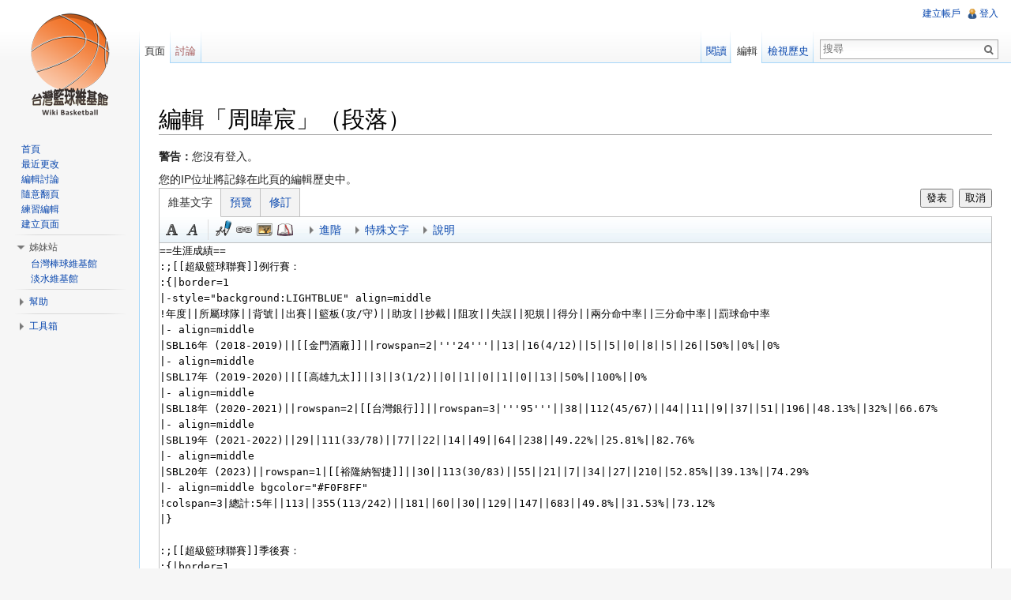

--- FILE ---
content_type: text/html; charset=UTF-8
request_url: http://wikibasketball.dils.tku.edu.tw/index.php?title=%E5%91%A8%E6%9A%90%E5%AE%B8&action=edit&section=6
body_size: 22461
content:
<!DOCTYPE html>
<html lang="zh-TW" dir="ltr" class="client-nojs">
<head>
<meta charset="UTF-8" />
<title>編輯「周暐宸」（段落） - 台灣籃球維基館</title>
<meta http-equiv="X-UA-Compatible" content="IE=EDGE" />
<meta name="generator" content="MediaWiki 1.23.14" />
<meta name="robots" content="noindex,nofollow" />
<link rel="alternate" type="application/x-wiki" title="編輯" href="/index.php?title=%E5%91%A8%E6%9A%90%E5%AE%B8&amp;action=edit" />
<link rel="edit" title="編輯" href="/index.php?title=%E5%91%A8%E6%9A%90%E5%AE%B8&amp;action=edit" />
<link rel="shortcut icon" href="http://wikibasketball.dils.tku.edu.tw/favicon.ico" />
<link rel="search" type="application/opensearchdescription+xml" href="/opensearch_desc.php" title="台灣籃球維基館 (zh-tw)" />
<link rel="EditURI" type="application/rsd+xml" href="http://wikibasketball.dils.tku.edu.tw/api.php?action=rsd" />
<link rel="copyright" href="http://creativecommons.org/licenses/by-sa/4.0/" />
<link rel="alternate" type="application/atom+xml" title="訂閱 台灣籃球維基館 的 Atom 資料來源" href="/index.php?title=%E7%89%B9%E6%AE%8A:%E8%BF%91%E6%9C%9F%E8%AE%8A%E5%8B%95&amp;feed=atom" />
<link rel="stylesheet" href="http://wikibasketball.dils.tku.edu.tw/load.php?debug=false&amp;lang=zh-tw&amp;modules=mediawiki.action.edit.styles%7Cmediawiki.legacy.commonPrint%2Cshared%7Cmediawiki.skinning.interface%7Cmediawiki.ui.button%7Cskins.vector.styles&amp;only=styles&amp;skin=vector&amp;*" />
<meta name="ResourceLoaderDynamicStyles" content="" />
<link rel="stylesheet" href="http://wikibasketball.dils.tku.edu.tw/load.php?debug=false&amp;lang=zh-tw&amp;modules=site&amp;only=styles&amp;skin=vector&amp;*" />
<style>a:lang(ar),a:lang(kk-arab),a:lang(mzn),a:lang(ps),a:lang(ur){text-decoration:none}
/* cache key: wikibasketball:resourceloader:filter:minify-css:7:3d8a5ce56cd0ab9dee538890fdc3c1ea */</style>
<script src="http://wikibasketball.dils.tku.edu.tw/load.php?debug=false&amp;lang=zh-tw&amp;modules=startup&amp;only=scripts&amp;skin=vector&amp;*"></script>
<script>if(window.mw){
mw.config.set({"wgCanonicalNamespace":"","wgCanonicalSpecialPageName":false,"wgNamespaceNumber":0,"wgPageName":"周暐宸","wgTitle":"周暐宸","wgCurRevisionId":79500,"wgRevisionId":0,"wgArticleId":4645,"wgIsArticle":false,"wgIsRedirect":false,"wgAction":"edit","wgUserName":null,"wgUserGroups":["*"],"wgCategories":[],"wgBreakFrames":true,"wgPageContentLanguage":"zh-tw","wgPageContentModel":"wikitext","wgSeparatorTransformTable":["",""],"wgDigitTransformTable":["",""],"wgDefaultDateFormat":"zh","wgMonthNames":["","一月","二月","三月","四月","五月","六月","七月","八月","九月","十月","十一月","十二月"],"wgMonthNamesShort":["","1月","2月","3月","4月","5月","6月","7月","8月","9月","10月","11月","12月"],"wgRelevantPageName":"周暐宸","wgIsProbablyEditable":true,"wgRestrictionEdit":[],"wgRestrictionMove":[],"wgVectorEnabledModules":{"collapsiblenav":true,"collapsibletabs":true,"expandablesearch":false,"footercleanup":false,"sectioneditlinks":false,"experiments":true},"wgWikiEditorEnabledModules":{"toolbar":true,"dialogs":true,"hidesig":true,"preview":true,"previewDialog":false,"publish":true}});
}</script><script>if(window.mw){
mw.loader.implement("user.options",function($,jQuery){mw.user.options.set({"ccmeonemails":0,"cols":80,"date":"default","diffonly":0,"disablemail":0,"editfont":"default","editondblclick":0,"editsectiononrightclick":0,"enotifminoredits":0,"enotifrevealaddr":0,"enotifusertalkpages":1,"enotifwatchlistpages":1,"extendwatchlist":0,"fancysig":0,"forceeditsummary":0,"gender":"unknown","hideminor":0,"hidepatrolled":0,"imagesize":2,"math":1,"minordefault":0,"newpageshidepatrolled":0,"nickname":"","norollbackdiff":0,"numberheadings":0,"previewonfirst":0,"previewontop":1,"rcdays":7,"rclimit":50,"rows":25,"showhiddencats":0,"shownumberswatching":1,"showtoolbar":1,"skin":"vector","stubthreshold":0,"thumbsize":2,"underline":2,"uselivepreview":0,"usenewrc":0,"watchcreations":1,"watchdefault":1,"watchdeletion":0,"watchlistdays":3,"watchlisthideanons":0,"watchlisthidebots":0,"watchlisthideliu":0,"watchlisthideminor":0,"watchlisthideown":0,"watchlisthidepatrolled":0,"watchmoves":0,"wllimit":250,
"useeditwarning":1,"prefershttps":1,"vector-simplesearch":1,"usebetatoolbar":1,"usebetatoolbar-cgd":1,"wikieditor-preview":1,"wikieditor-publish":1,"language":"zh-tw","variant-gan":"gan","variant-iu":"iu","variant-kk":"kk","variant-ku":"ku","variant-shi":"shi","variant-sr":"sr","variant-tg":"tg","variant-uz":"uz","variant-zh":"zh","searchNs0":true,"searchNs1":false,"searchNs2":false,"searchNs3":false,"searchNs4":false,"searchNs5":false,"searchNs6":false,"searchNs7":false,"searchNs8":false,"searchNs9":false,"searchNs10":false,"searchNs11":false,"searchNs12":false,"searchNs13":false,"searchNs14":false,"searchNs15":false,"variant":"zh-tw"});},{},{});mw.loader.implement("user.tokens",function($,jQuery){mw.user.tokens.set({"editToken":"+\\","patrolToken":false,"watchToken":false});},{},{});
/* cache key: wikibasketball:resourceloader:filter:minify-js:7:538cda974a0da5b57485f6d206955ed6 */
}</script>
<script>if(window.mw){
mw.loader.load(["mediawiki.action.edit","mediawiki.page.startup","mediawiki.legacy.wikibits","mediawiki.legacy.ajax","skins.vector.js"]);
}</script>
<!--[if lt IE 7]><style type="text/css">body{behavior:url("/skins/vector/csshover.min.htc")}</style><![endif]--></head>
<body class="mediawiki ltr sitedir-ltr ns-0 ns-subject page-周暐宸 skin-vector action-edit vector-animateLayout">
		<div id="mw-page-base" class="noprint"></div>
		<div id="mw-head-base" class="noprint"></div>
		<div id="content" class="mw-body" role="main">
			<a id="top"></a>
			<div id="mw-js-message" style="display:none;"></div>
						<div id="siteNotice"><div id="localNotice" lang="zh-TW" dir="ltr"><p><br />
</p></div></div>
						<h1 id="firstHeading" class="firstHeading" lang="zh-TW"><span dir="auto">編輯「周暐宸」（段落）</span></h1>
						<div id="bodyContent">
								<div id="contentSub"></div>
												<div id="jump-to-nav" class="mw-jump">
					跳轉到：					<a href="#mw-navigation">導覽</a>、					<a href="#p-search">搜尋</a>
				</div>
				<div id="mw-content-text"><div id="mw-anon-edit-warning">
<p><b>警告：</b>您沒有登入。
</p>
您的IP位址將記錄在此頁的編輯歷史中。</div>
<div id="wikiPreview" class="ontop" style="display: none;"></div><form id="editform" name="editform" method="post" action="/index.php?title=%E5%91%A8%E6%9A%90%E5%AE%B8&amp;action=submit" enctype="multipart/form-data"><div id="antispam-container" style="display: none;"><label for="wpAntiSpam">反濫發電郵檢查。
<b>不要</b>加入這個！</label><input type="text" name="wpAntispam" id="wpAntispam" value="" /></div><div id="antispam-container" style="display: none;">
<label for="wpAntispam">反濫發電郵檢查。
<b>不要</b>加入這個！</label> <input type="text" name="wpAntispam" id="wpAntispam" value="" />
</div>
<input type='hidden' value="6" name="wpSection" />
<input type='hidden' value="20251119172320" name="wpStarttime" />
<input type='hidden' value="20240119163921" name="wpEdittime" />
<input type='hidden' value="" name="wpScrolltop" id="wpScrolltop" />
<input type="hidden" value="934969b882f6360d2048d1500e2d7a3b" name="wpAutoSummary" /><input type="hidden" value="0" name="oldid" /><input type="hidden" value="text/x-wiki" name="format" /><input type="hidden" value="wikitext" name="model" /><div class="wikiEditor-oldToolbar" style="display:none;"><div id="toolbar"></div></div><textarea tabindex="1" accesskey="," id="wpTextbox1" cols="80" rows="25" style="" lang="zh-tw" dir="ltr" name="wpTextbox1">==生涯成績==
:;[[超級籃球聯賽]]例行賽：
:{|border=1
|-style="background:LIGHTBLUE" align=middle
!年度||所屬球隊||背號||出賽||籃板(攻/守)||助攻||抄截||阻攻||失誤||犯規||得分||兩分命中率||三分命中率||罰球命中率
|- align=middle
|SBL16年 (2018-2019)||[[金門酒廠]]||rowspan=2|'''24'''||13||16(4/12)||5||5||0||8||5||26||50%||0%||0%
|- align=middle
|SBL17年 (2019-2020)||[[高雄九太]]||3||3(1/2)||0||1||0||1||0||13||50%||100%||0%
|- align=middle
|SBL18年 (2020-2021)||rowspan=2|[[台灣銀行]]||rowspan=3|'''95'''||38||112(45/67)||44||11||9||37||51||196||48.13%||32%||66.67%
|- align=middle
|SBL19年 (2021-2022)||29||111(33/78)||77||22||14||49||64||238||49.22%||25.81%||82.76%
|- align=middle
|SBL20年 (2023)||rowspan=1|[[裕隆納智捷]]||30||113(30/83)||55||21||7||34||27||210||52.85%||39.13%||74.29%
|- align=middle bgcolor="#F0F8FF"
!colspan=3|總計:5年||113||355(113/242)||181||60||30||129||147||683||49.8%||31.53%||73.12%
|}

:;[[超級籃球聯賽]]季後賽：
:{|border=1
|-style="background:LIGHTBLUE" align=middle
!年度||所屬球隊||背號||出賽||籃板(攻/守)||助攻||抄截||封阻||失誤||犯規||得分||兩分命中率||三分命中率||罰球命中率
|- align=middle
|SBL18年 (2020-2021)||[[台灣銀行]]||rowspan=2|'''95'''||4||8(0/8)||6||1||1||6||6||24||44.44%||66.67%||100%
|- align=middle
|SBL20年 (2023)||rowspan=1|[[裕隆納智捷]]||5||21(7/14)||8||0||1||9||6||39||61.9%||33.33%||57.14%
|- align=middle bgcolor="#F0F8FF"
!colspan=3|總計:2年||9||29(7/22)||14||1||2||15||12||63||53.85%||41.67%||66.67%
|}
</textarea><div class='editOptions'>
<span class="mw-summary" id="wpSummaryLabel"><label for="wpSummary">摘要</label></span> <input class="mw-summary" id="wpSummary" maxlength="200" tabindex="1" size="60" spellcheck="true" title="輸入一個簡短的摘要[b]" accesskey="b" value="/* 生涯成績 */ " name="wpSummary" /><div class='editCheckboxes'>
</div>
<div id="editpage-copywarn">
<p>請注意您對台灣籃球維基館的所有貢獻都被認為是在創用CC（姓名標示－以相同方式分享）下發佈，請檢視在<a href="/index.php/%E5%8F%B0%E7%81%A3%E7%B1%83%E7%90%83%E7%B6%AD%E5%9F%BA%E9%A4%A8:%E7%89%88%E6%AC%8A%E8%A8%8A%E6%81%AF" title="台灣籃球維基館:版權訊息">台灣籃球維基館:版權訊息</a>的細節。
如果您不希望您的文字被任意修改和再散佈，請不要提交。<br />
您同時也要向我們保證您所提交的內容是您自己所作，或得自一個不受版權保護或相似自由的來源。
<b>不要在未獲授權的情況下發表！</b><br />
</p>
</div>
<div class='editButtons'>
<input id="wpSave" name="wpSave" type="submit" tabindex="3" value="儲存頁面" accesskey="s" title="保存您的修改 [s]" />
<input id="wpPreview" name="wpPreview" type="submit" tabindex="4" value="顯示預覽" accesskey="p" title="預覽您的編輯，請先使用本功能再保存！ [p]" />

<input id="wpDiff" name="wpDiff" type="submit" tabindex="5" value="顯示差異" accesskey="v" title="顯示您對頁面的貢獻 [v]" />
	<span class='cancelLink'><a href="/index.php/%E5%91%A8%E6%9A%90%E5%AE%B8" title="周暐宸" id="mw-editform-cancel">取消</a><span class="mw-editButtons-pipe-separator"> | </span></span>
	<span class='editHelp'><a target="helpwindow" href="https://www.mediawiki.org/wiki/Special:MyLanguage/Help:Editing_pages">編輯說明</a> （以新視窗開啟）</span>
</div><!-- editButtons -->
</div><!-- editOptions -->

<input type="hidden" value="+\" name="wpEditToken" />
<div class="mw-editTools"></div>
<div class="templatesUsed"></div><div class="hiddencats"></div><div class="limitreport"></div>
</form>
</div>								<div class="printfooter">
				取自「<a href="http://wikibasketball.dils.tku.edu.tw/index.php/周暐宸">http://wikibasketball.dils.tku.edu.tw/index.php/周暐宸</a>」				</div>
												<div id='catlinks' class='catlinks catlinks-allhidden'></div>												<div class="visualClear"></div>
							</div>
		</div>
		<div id="mw-navigation">
			<h2>導航</h2>
			<div id="mw-head">
				<div id="p-personal" role="navigation" class="" aria-labelledby="p-personal-label">
	<h3 id="p-personal-label">個人工具</h3>
	<ul>
<li id="pt-createaccount"><a href="/index.php?title=%E7%89%B9%E6%AE%8A:%E7%94%A8%E6%88%B6%E7%99%BB%E9%8C%84&amp;returnto=%E5%91%A8%E6%9A%90%E5%AE%B8&amp;returntoquery=action%3Dedit%26section%3D6&amp;type=signup">建立帳戶</a></li><li id="pt-login"><a href="/index.php?title=%E7%89%B9%E6%AE%8A:%E7%94%A8%E6%88%B6%E7%99%BB%E9%8C%84&amp;returnto=%E5%91%A8%E6%9A%90%E5%AE%B8&amp;returntoquery=action%3Dedit%26section%3D6" title="建議您登入，儘管並非必須。[o]" accesskey="o">登入</a></li>	</ul>
</div>
				<div id="left-navigation">
					<div id="p-namespaces" role="navigation" class="vectorTabs" aria-labelledby="p-namespaces-label">
	<h3 id="p-namespaces-label">名字空間</h3>
	<ul>
					<li  id="ca-nstab-main" class="selected"><span><a href="/index.php/%E5%91%A8%E6%9A%90%E5%AE%B8"  title="檢視頁面內容[c]" accesskey="c">頁面</a></span></li>
					<li  id="ca-talk" class="new"><span><a href="/index.php?title=%E8%A8%8E%E8%AB%96:%E5%91%A8%E6%9A%90%E5%AE%B8&amp;action=edit&amp;redlink=1"  title="關於頁面正文的討論[t]" accesskey="t">討論</a></span></li>
			</ul>
</div>
<div id="p-variants" role="navigation" class="vectorMenu emptyPortlet" aria-labelledby="p-variants-label">
	<h3 id="mw-vector-current-variant">
		</h3>
	<h3 id="p-variants-label"><span>變換</span><a href="#"></a></h3>
	<div class="menu">
		<ul>
					</ul>
	</div>
</div>
				</div>
				<div id="right-navigation">
					<div id="p-views" role="navigation" class="vectorTabs" aria-labelledby="p-views-label">
	<h3 id="p-views-label">檢視</h3>
	<ul>
					<li id="ca-view"><span><a href="/index.php/%E5%91%A8%E6%9A%90%E5%AE%B8" >閱讀</a></span></li>
					<li id="ca-edit" class="selected"><span><a href="/index.php?title=%E5%91%A8%E6%9A%90%E5%AE%B8&amp;action=edit"  title="您可以編輯此頁，請在儲存之前先預覽一下。">編輯</a></span></li>
					<li id="ca-history" class="collapsible"><span><a href="/index.php?title=%E5%91%A8%E6%9A%90%E5%AE%B8&amp;action=history"  title="本頁面的早前版本。[h]" accesskey="h">檢視歷史</a></span></li>
			</ul>
</div>
<div id="p-cactions" role="navigation" class="vectorMenu emptyPortlet" aria-labelledby="p-cactions-label">
	<h3 id="p-cactions-label"><span>動作</span><a href="#"></a></h3>
	<div class="menu">
		<ul>
					</ul>
	</div>
</div>
<div id="p-search" role="search">
	<h3><label for="searchInput">搜尋</label></h3>
	<form action="/index.php" id="searchform">
					<div id="simpleSearch">
					<input type="search" name="search" placeholder="搜尋" title="搜尋台灣籃球維基館[f]" accesskey="f" id="searchInput" /><input type="hidden" value="特殊:搜索" name="title" /><input type="submit" name="fulltext" value="搜尋" title="搜尋該文字的頁面" id="mw-searchButton" class="searchButton mw-fallbackSearchButton" /><input type="submit" name="go" value="進入" title="如果相同的標題存在的話便直接前往該頁面" id="searchButton" class="searchButton" />		</div>
	</form>
</div>
				</div>
			</div>
			<div id="mw-panel">
					<div id="p-logo" role="banner"><a style="background-image: url(/skins/common/images/logo_beta10_20121022.png);" href="/index.php/%E9%A6%96%E9%A0%81"  title="首頁"></a></div>
				<div class="portal" role="navigation" id='p-navigation' aria-labelledby='p-navigation-label'>
	<h3 id='p-navigation-label'>導覽</h3>
	<div class="body">
		<ul>
			<li id="n-mainpage-description"><a href="/index.php/%E9%A6%96%E9%A0%81" title="訪問首頁[z]" accesskey="z">首頁</a></li>
			<li id="n-.E6.9C.80.E8.BF.91.E6.9B.B4.E6.94.B9"><a href="/index.php/%E7%89%B9%E6%AE%8A:%E8%BF%91%E6%9C%9F%E8%AE%8A%E5%8B%95">最近更改</a></li>
			<li id="n-.E7.B7.A8.E8.BC.AF.E8.A8.8E.E8.AB.96"><a href="/index.php/ThisSite:%E7%B7%A8%E8%BC%AF%E8%A8%8E%E8%AB%96%E5%8D%80">編輯討論</a></li>
			<li id="n-.E9.9A.A8.E6.84.8F.E7.BF.BB.E9.A0.81"><a href="/index.php/%E7%89%B9%E6%AE%8A:%E9%9A%A8%E6%A9%9F%E9%A0%81%E9%9D%A2">隨意翻頁</a></li>
			<li id="n-.E7.B7.B4.E7.BF.92.E7.B7.A8.E8.BC.AF"><a href="/index.php/%E4%BD%BF%E7%94%A8%E8%AA%AA%E6%98%8E:%E6%B2%99%E7%9B%92">練習編輯</a></li>
			<li id="n-.E5.BB.BA.E7.AB.8B.E9.A0.81.E9.9D.A2"><a href="/index.php/ThisSite:%E5%BB%BA%E7%AB%8B%E6%96%B0%E9%A0%81%E9%9D%A2">建立頁面</a></li>
		</ul>
	</div>
</div>
<div class="portal" role="navigation" id='p-.E5.A7.8A.E5.A6.B9.E7.AB.99' aria-labelledby='p-.E5.A7.8A.E5.A6.B9.E7.AB.99-label'>
	<h3 id='p-.E5.A7.8A.E5.A6.B9.E7.AB.99-label'>姊妹站</h3>
	<div class="body">
		<ul>
			<li id="n-.E5.8F.B0.E7.81.A3.E6.A3.92.E7.90.83.E7.B6.AD.E5.9F.BA.E9.A4.A8"><a href="http://twbsball.dils.tku.edu.tw/" rel="nofollow">台灣棒球維基館</a></li>
			<li id="n-.E6.B7.A1.E6.B0.B4.E7.B6.AD.E5.9F.BA.E9.A4.A8"><a href="http://tamsui.dils.tku.edu.tw/" rel="nofollow">淡水維基館</a></li>
		</ul>
	</div>
</div>
<div class="portal" role="navigation" id='p-.E5.B9.AB.E5.8A.A9' aria-labelledby='p-.E5.B9.AB.E5.8A.A9-label'>
	<h3 id='p-.E5.B9.AB.E5.8A.A9-label'>幫助</h3>
	<div class="body">
		<ul>
			<li id="n-.E8.BC.94.E5.8A.A9.E8.AA.AA.E6.98.8E"><a href="/index.php/%E4%BD%BF%E7%94%A8%E8%AA%AA%E6%98%8E:%E5%B9%AB%E5%8A%A9">輔助說明</a></li>
			<li id="n-.E8.81.AF.E7.B5.A1.E6.88.91.E5.80.91"><a href="/index.php/ThisSite:%E8%81%AF%E7%B5%A1%E7%AE%A1%E7%90%86%E5%93%A1">聯絡我們</a></li>
		</ul>
	</div>
</div>
<div class="portal" role="navigation" id='p-tb' aria-labelledby='p-tb-label'>
	<h3 id='p-tb-label'>工具箱</h3>
	<div class="body">
		<ul>
			<li id="t-whatlinkshere"><a href="/index.php/%E7%89%B9%E6%AE%8A:%E9%8F%88%E5%85%A5%E9%A0%81%E9%9D%A2/%E5%91%A8%E6%9A%90%E5%AE%B8" title="列出所有與本頁相連的頁面[j]" accesskey="j">連入頁面</a></li>
			<li id="t-recentchangeslinked"><a href="/index.php/%E7%89%B9%E6%AE%8A:%E9%8F%88%E5%87%BA%E6%9B%B4%E6%94%B9/%E5%91%A8%E6%9A%90%E5%AE%B8" title="頁面連出所有頁面的變更[k]" accesskey="k">相關頁面修訂記錄</a></li>
			<li id="t-specialpages"><a href="/index.php/%E7%89%B9%E6%AE%8A:%E7%89%B9%E6%AE%8A%E9%A0%81%E9%9D%A2" title="全部特殊頁面的列表[q]" accesskey="q">特殊頁面</a></li>
			<li id="t-info"><a href="/index.php?title=%E5%91%A8%E6%9A%90%E5%AE%B8&amp;action=info">頁面資訊</a></li>
		</ul>
	</div>
</div>
			</div>
		</div>
		<div id="footer" role="contentinfo">
							<ul id="footer-places">
											<li id="footer-places-privacy"><a href="/index.php/%E5%8F%B0%E7%81%A3%E7%B1%83%E7%90%83%E7%B6%AD%E5%9F%BA%E9%A4%A8:%E9%9A%B1%E7%A7%81%E6%94%BF%E7%AD%96" title="台灣籃球維基館:隱私政策">隱私政策</a></li>
											<li id="footer-places-about"><a href="/index.php/%E5%8F%B0%E7%81%A3%E7%B1%83%E7%90%83%E7%B6%AD%E5%9F%BA%E9%A4%A8:%E9%97%9C%E6%96%BC" title="台灣籃球維基館:關於">關於 台灣籃球維基館</a></li>
											<li id="footer-places-disclaimer"><a href="/index.php/%E5%8F%B0%E7%81%A3%E7%B1%83%E7%90%83%E7%B6%AD%E5%9F%BA%E9%A4%A8:%E4%B8%80%E8%88%AC%E5%85%8D%E8%B2%AC%E8%81%B2%E6%98%8E" title="台灣籃球維基館:一般免責聲明">免責聲明</a></li>
									</ul>
										<ul id="footer-icons" class="noprint">
					<li id="footer-copyrightico">
						<a href="http://creativecommons.org/licenses/by-sa/4.0/"><img src="https://i.creativecommons.org/l/by-sa/4.0/88x31.png" alt="創用CC（姓名標示－以相同方式分享）" width="88" height="31" /></a>
					</li>
					<li id="footer-poweredbyico">
						<a href="//www.mediawiki.org/"><img src="/skins/common/images/poweredby_mediawiki_88x31.png" alt="Powered by MediaWiki" width="88" height="31" /></a>
					</li>
				</ul>
						<div style="clear:both"></div>
		</div>
		<script>/*<![CDATA[*/window.jQuery && jQuery.ready();/*]]>*/</script><script>if(window.mw){
mw.loader.state({"site":"loading","user":"ready","user.groups":"ready"});
}</script>
<script>if(window.mw){
mw.loader.load(["ext.wikiEditor.toolbar","ext.wikiEditor.dialogs","ext.wikiEditor.toolbar.hideSig","ext.wikiEditor.preview","ext.wikiEditor.publish","mediawiki.action.edit.editWarning","mediawiki.action.edit.collapsibleFooter","mediawiki.user","mediawiki.hidpi","mediawiki.page.ready","mediawiki.searchSuggest","ext.vector.collapsibleNav","ext.vector.collapsibleTabs","skins.vector.collapsibleNav"],null,true);
}</script>
<script type="text/javascript">
var gaJsHost = (("https:" == document.location.protocol) ? "https://ssl." : "http://www.");
document.write(unescape("%3Cscript src='" + gaJsHost + "google-analytics.com/ga.js' type='text/javascript'%3E%3C/script%3E"));
</script>
<script type="text/javascript">
try{
var pageTracker = _gat._getTracker("UA-4672825-5");
pageTracker._trackPageview();
} catch(err) {}
</script>
<script>if(window.mw){
mw.loader.using("mediawiki.action.edit", function() {mw.toolbar.addButton("/skins/common/images/button_bold.png","粗體文字","'''","'''","粗體文字","mw-editbutton-bold");mw.toolbar.addButton("/skins/common/images/button_italic.png","斜體文字","''","''","斜體文字","mw-editbutton-italic");mw.toolbar.addButton("/skins/common/images/button_link.png","內部連結","[[","]]","連結標題","mw-editbutton-link");mw.toolbar.addButton("/skins/common/images/button_extlink.png","外部連結（加前綴 http://）","[","]","http://www.example.com 連結標題","mw-editbutton-extlink");mw.toolbar.addButton("/skins/common/images/button_headline.png","2級標題文字","\n== "," ==\n","大標題文字","mw-editbutton-headline");mw.toolbar.addButton("/skins/common/images/button_image.png","嵌入圖片","[[檔案:","]]","范例.jpg","mw-editbutton-image");mw.toolbar.addButton("/skins/common/images/button_media.png","媒體檔案連結","[[媒體:","]]","范例.ogg","mw-editbutton-media");mw.toolbar.addButton("/skins/common/images/button_nowiki.png","插入非格式文字","\u003Cnowiki\u003E","\u003C/nowiki\u003E","在此插入非格式文字","mw-editbutton-nowiki");mw.toolbar.addButton("/skins/common/images/button_sig.png","帶有時間的簽名","--~~~~","","","mw-editbutton-signature");mw.toolbar.addButton("/skins/common/images/button_hr.png","水平線 （小心使用）","\n----\n","","","mw-editbutton-hr");
// Create button bar
$(function() { mw.toolbar.init(); } );
});
}</script>
<script src="http://wikibasketball.dils.tku.edu.tw/load.php?debug=false&amp;lang=zh-tw&amp;modules=site&amp;only=scripts&amp;skin=vector&amp;*"></script>
<script>if(window.mw){
mw.config.set({"wgBackendResponseTime":441});
}</script>
	</body>
</html>


--- FILE ---
content_type: text/javascript; charset=utf-8
request_url: http://wikibasketball.dils.tku.edu.tw/load.php?debug=false&lang=zh-tw&modules=startup&only=scripts&skin=vector&*
body_size: 17632
content:
var mediaWikiLoadStart=(new Date()).getTime();function isCompatible(ua){if(ua===undefined){ua=navigator.userAgent;}return!((ua.indexOf('MSIE')!==-1&&parseFloat(ua.split('MSIE')[1])<6)||(ua.indexOf('Firefox/')!==-1&&parseFloat(ua.split('Firefox/')[1])<3)||ua.match(/BlackBerry[^\/]*\/[1-5]\./)||ua.match(/webOS\/1\.[0-4]/)||ua.match(/PlayStation/i)||ua.match(/SymbianOS|Series60/)||ua.match(/NetFront/)||ua.match(/Opera Mini/)||ua.match(/S40OviBrowser/)||(ua.match(/Glass/)&&ua.match(/Android/)));}var startUp=function(){mw.config=new mw.Map(true);mw.loader.addSource({"local":{"loadScript":"/load.php","apiScript":"/api.php"}});mw.loader.register([["site","1644817771",[],"site"],["noscript","1644817771",[],"noscript"],["startup","1667928924",[],"startup"],["filepage","1644817771"],["user.groups","1644817771",[],"user"],["user","1644817771",[],"user"],["user.cssprefs","1644817771",["mediawiki.user"],"private"],["user.options","1644817771",[],"private"],["user.tokens","1644817771",[],"private"],
["mediawiki.language.data","1644817771",["mediawiki.language.init"]],["mediawiki.skinning.elements","1644817771"],["mediawiki.skinning.content","1644817771"],["mediawiki.skinning.interface","1644817771"],["skins.cologneblue","1644817771"],["skins.modern","1644817771"],["skins.vector.styles","1644817771"],["skins.monobook.styles","1644817771"],["skins.vector.js","1644817771",["jquery.throttle-debounce"]],["skins.vector.collapsibleNav","1644817771"],["jquery","1644817771"],["jquery.appear","1644817771"],["jquery.arrowSteps","1644817771"],["jquery.async","1644817771"],["jquery.autoEllipsis","1644817771",["jquery.highlightText"]],["jquery.badge","1644817771",["mediawiki.language"]],["jquery.byteLength","1644817771"],["jquery.byteLimit","1644817771",["jquery.byteLength"]],["jquery.checkboxShiftClick","1644817771"],["jquery.chosen","1644817771"],["jquery.client","1644817771"],["jquery.color","1644817771",["jquery.colorUtil"]],["jquery.colorUtil","1644817771"],["jquery.cookie","1644817771"],[
"jquery.delayedBind","1644817771"],["jquery.expandableField","1644817771"],["jquery.farbtastic","1644817771",["jquery.colorUtil"]],["jquery.footHovzer","1644817771"],["jquery.form","1644817771"],["jquery.fullscreen","1644817771"],["jquery.getAttrs","1644817771"],["jquery.hidpi","1644817771"],["jquery.highlightText","1644817771",["jquery.mwExtension"]],["jquery.hoverIntent","1644817771"],["jquery.json","1644817771"],["jquery.localize","1644817771"],["jquery.makeCollapsible","1663508917"],["jquery.mockjax","1644817771"],["jquery.mw-jump","1644817771"],["jquery.mwExtension","1644817771"],["jquery.placeholder","1644817771"],["jquery.qunit","1644817771"],["jquery.qunit.completenessTest","1644817771",["jquery.qunit"]],["jquery.spinner","1644817771"],["jquery.jStorage","1644817771",["jquery.json"]],["jquery.suggestions","1644817771",["jquery.highlightText"]],["jquery.tabIndex","1644817771"],["jquery.tablesorter","1663510009",["jquery.mwExtension","mediawiki.language.months"]],[
"jquery.textSelection","1644817771",["jquery.client"]],["jquery.throttle-debounce","1644817771"],["jquery.validate","1644817771"],["jquery.xmldom","1644817771"],["jquery.tipsy","1644817771"],["jquery.ui.core","1644817771",[],"jquery.ui"],["jquery.ui.widget","1644817771",[],"jquery.ui"],["jquery.ui.mouse","1644817771",["jquery.ui.widget"],"jquery.ui"],["jquery.ui.position","1644817771",[],"jquery.ui"],["jquery.ui.draggable","1644817771",["jquery.ui.core","jquery.ui.mouse","jquery.ui.widget"],"jquery.ui"],["jquery.ui.droppable","1644817771",["jquery.ui.core","jquery.ui.draggable","jquery.ui.mouse","jquery.ui.widget"],"jquery.ui"],["jquery.ui.resizable","1644817771",["jquery.ui.core","jquery.ui.mouse","jquery.ui.widget"],"jquery.ui"],["jquery.ui.selectable","1644817771",["jquery.ui.core","jquery.ui.mouse","jquery.ui.widget"],"jquery.ui"],["jquery.ui.sortable","1644817771",["jquery.ui.core","jquery.ui.mouse","jquery.ui.widget"],"jquery.ui"],["jquery.ui.accordion","1644817771",[
"jquery.ui.core","jquery.ui.widget"],"jquery.ui"],["jquery.ui.autocomplete","1644817771",["jquery.ui.core","jquery.ui.position","jquery.ui.widget"],"jquery.ui"],["jquery.ui.button","1644817771",["jquery.ui.core","jquery.ui.widget"],"jquery.ui"],["jquery.ui.datepicker","1644817771",["jquery.ui.core"],"jquery.ui"],["jquery.ui.dialog","1644817771",["jquery.ui.button","jquery.ui.core","jquery.ui.draggable","jquery.ui.mouse","jquery.ui.position","jquery.ui.resizable","jquery.ui.widget"],"jquery.ui"],["jquery.ui.progressbar","1644817771",["jquery.ui.core","jquery.ui.widget"],"jquery.ui"],["jquery.ui.slider","1644817771",["jquery.ui.core","jquery.ui.mouse","jquery.ui.widget"],"jquery.ui"],["jquery.ui.tabs","1644817771",["jquery.ui.core","jquery.ui.widget"],"jquery.ui"],["jquery.effects.core","1644817771",[],"jquery.ui"],["jquery.effects.blind","1644817771",["jquery.effects.core"],"jquery.ui"],["jquery.effects.bounce","1644817771",["jquery.effects.core"],"jquery.ui"],["jquery.effects.clip",
"1644817771",["jquery.effects.core"],"jquery.ui"],["jquery.effects.drop","1644817771",["jquery.effects.core"],"jquery.ui"],["jquery.effects.explode","1644817771",["jquery.effects.core"],"jquery.ui"],["jquery.effects.fade","1644817771",["jquery.effects.core"],"jquery.ui"],["jquery.effects.fold","1644817771",["jquery.effects.core"],"jquery.ui"],["jquery.effects.highlight","1644817771",["jquery.effects.core"],"jquery.ui"],["jquery.effects.pulsate","1644817771",["jquery.effects.core"],"jquery.ui"],["jquery.effects.scale","1644817771",["jquery.effects.core"],"jquery.ui"],["jquery.effects.shake","1644817771",["jquery.effects.core"],"jquery.ui"],["jquery.effects.slide","1644817771",["jquery.effects.core"],"jquery.ui"],["jquery.effects.transfer","1644817771",["jquery.effects.core"],"jquery.ui"],["moment","1644817771"],["mediawiki","1644817771"],["mediawiki.api","1644817771",["mediawiki.util"]],["mediawiki.api.category","1644817771",["mediawiki.Title","mediawiki.api"]],["mediawiki.api.edit",
"1644817771",["mediawiki.Title","mediawiki.api","user.tokens"]],["mediawiki.api.login","1644817771",["mediawiki.api"]],["mediawiki.api.parse","1644817771",["mediawiki.api"]],["mediawiki.api.watch","1644817771",["mediawiki.api","user.tokens"]],["mediawiki.debug","1644817771",["jquery.footHovzer","jquery.tipsy"]],["mediawiki.debug.init","1644817771",["mediawiki.debug"]],["mediawiki.feedback","1644817771",["jquery.ui.dialog","mediawiki.Title","mediawiki.api.edit","mediawiki.jqueryMsg"]],["mediawiki.hidpi","1644817771",["jquery.hidpi"]],["mediawiki.hlist","1644817771",["jquery.client"]],["mediawiki.htmlform","1663683123"],["mediawiki.icon","1644817771"],["mediawiki.inspect","1644817771",["jquery.byteLength","jquery.json"]],["mediawiki.notification","1644817771",["mediawiki.page.startup"]],["mediawiki.notify","1644817771"],["mediawiki.searchSuggest","1663508917",["jquery.client","jquery.placeholder","jquery.suggestions","mediawiki.api"]],["mediawiki.Title","1644817771",["jquery.byteLength",
"mediawiki.util"]],["mediawiki.toc","1663508916",["jquery.cookie"]],["mediawiki.Uri","1644817771"],["mediawiki.user","1644817771",["jquery.cookie","mediawiki.api","user.options","user.tokens"]],["mediawiki.util","1644817771",["jquery.client","jquery.mwExtension","mediawiki.notify","mediawiki.toc"]],["mediawiki.action.edit","1644817771",["jquery.byteLimit","jquery.textSelection","mediawiki.action.edit.styles"]],["mediawiki.action.edit.styles","1644817771"],["mediawiki.action.edit.collapsibleFooter","1644817771",["jquery.cookie","jquery.makeCollapsible","mediawiki.icon"]],["mediawiki.action.edit.preview","1644817771",["jquery.form","jquery.spinner","mediawiki.action.history.diff"]],["mediawiki.action.history","1644817771",[],"mediawiki.action.history"],["mediawiki.action.history.diff","1644817771",[],"mediawiki.action.history"],["mediawiki.action.view.dblClickEdit","1644817771",["mediawiki.page.startup","mediawiki.util"]],["mediawiki.action.view.metadata","1663515151"],[
"mediawiki.action.view.postEdit","1663508917",["jquery.cookie","mediawiki.jqueryMsg"]],["mediawiki.action.view.redirectToFragment","1644817771",["jquery.client"]],["mediawiki.action.view.rightClickEdit","1644817771"],["mediawiki.action.edit.editWarning","1663509621",["mediawiki.jqueryMsg"]],["mediawiki.action.watch.ajax","1644817771",["mediawiki.page.watch.ajax"]],["mediawiki.language","1644817771",["mediawiki.cldr","mediawiki.language.data"]],["mediawiki.cldr","1644817771",["mediawiki.libs.pluralruleparser"]],["mediawiki.libs.pluralruleparser","1644817771"],["mediawiki.language.init","1644817771"],["mediawiki.jqueryMsg","1644817771",["mediawiki.language","mediawiki.util"]],["mediawiki.language.months","1663510009",["mediawiki.language"]],["mediawiki.libs.jpegmeta","1644817771"],["mediawiki.page.gallery","1644817771"],["mediawiki.page.ready","1644817771",["jquery.checkboxShiftClick","jquery.makeCollapsible","jquery.mw-jump","jquery.placeholder","mediawiki.util"]],[
"mediawiki.page.startup","1644817771",["mediawiki.util"]],["mediawiki.page.patrol.ajax","1644817771",["jquery.spinner","mediawiki.Title","mediawiki.api","mediawiki.notify","mediawiki.page.startup","mediawiki.util","user.tokens"]],["mediawiki.page.watch.ajax","1663509944",["jquery.mwExtension","mediawiki.api.watch","mediawiki.notify","mediawiki.page.startup","mediawiki.util"]],["mediawiki.page.image.pagination","1644817771",["jquery.spinner","mediawiki.Uri","mediawiki.util"]],["mediawiki.special","1644817771"],["mediawiki.special.block","1644817771",["mediawiki.util"]],["mediawiki.special.changeemail","1664191475",["mediawiki.util"]],["mediawiki.special.changeslist","1644817771"],["mediawiki.special.changeslist.legend","1644817771"],["mediawiki.special.changeslist.legend.js","1644817771",["jquery.cookie","jquery.makeCollapsible"]],["mediawiki.special.changeslist.enhanced","1644817771"],["mediawiki.special.movePage","1644817771",["jquery.byteLimit"]],["mediawiki.special.pagesWithProp",
"1644817771"],["mediawiki.special.preferences","1667928924",["mediawiki.language"]],["mediawiki.special.recentchanges","1644817771",["mediawiki.special"]],["mediawiki.special.search","1663509458"],["mediawiki.special.undelete","1644817771"],["mediawiki.special.upload","1663683123",["mediawiki.libs.jpegmeta","mediawiki.util"]],["mediawiki.special.userlogin.common.styles","1644817771"],["mediawiki.special.userlogin.signup.styles","1644817771"],["mediawiki.special.userlogin.login.styles","1644817771"],["mediawiki.special.userlogin.common.js","1663512499"],["mediawiki.special.userlogin.signup.js","1663513648",["jquery.throttle-debounce","mediawiki.api","mediawiki.jqueryMsg"]],["mediawiki.special.javaScriptTest","1644817771",["mediawiki.Uri"]],["mediawiki.special.version","1644817771"],["mediawiki.legacy.ajax","1644817771",["mediawiki.legacy.wikibits","mediawiki.util"]],["mediawiki.legacy.commonPrint","1644817771"],["mediawiki.legacy.config","1644817771",["mediawiki.legacy.wikibits"]],[
"mediawiki.legacy.protect","1644817771",["jquery.byteLimit"]],["mediawiki.legacy.shared","1644817771"],["mediawiki.legacy.oldshared","1644817771"],["mediawiki.legacy.upload","1644817771",["jquery.spinner","mediawiki.Title","mediawiki.api","mediawiki.util"]],["mediawiki.legacy.wikibits","1644817771",["mediawiki.util"]],["mediawiki.ui","1644817771"],["mediawiki.ui.button","1644817771"],["oojs","1644817771"],["oojs-ui","1644817771",["oojs"]],["ext.cite","1663510636"],["ext.cite.popups","1644817771",["jquery.tooltip"]],["jquery.tooltip","1644817771"],["ext.rtlcite","1644817771"],["ext.interwiki.specialpage","1644817771",["jquery.makeCollapsible"]],["ext.nuke","1644817771"],["jquery.collapsibleTabs","1644817771",["jquery.delayedBind"],"ext.vector"],["ext.vector.collapsibleNav","1663508917",["jquery.client","jquery.cookie","jquery.tabIndex","mediawiki.util"],"ext.vector"],["ext.vector.collapsibleTabs","1644817771",["jquery.collapsibleTabs","jquery.delayedBind"],"ext.vector"],[
"ext.vector.expandableSearch","1644817771",["jquery.client","jquery.delayedBind","jquery.expandableField"],"ext.vector"],["ext.vector.footerCleanup","1644817771",["jquery.cookie","mediawiki.jqueryMsg"],"ext.vector"],["ext.vector.sectionEditLinks","1644817771",["jquery.cookie"],"ext.vector"],["jquery.wikiEditor","1663509621",["jquery.client","jquery.textSelection"],"ext.wikiEditor"],["jquery.wikiEditor.dialogs","1644817771",["jquery.tabIndex","jquery.ui.button","jquery.ui.dialog","jquery.ui.draggable","jquery.ui.resizable","jquery.wikiEditor","jquery.wikiEditor.toolbar"],"ext.wikiEditor"],["jquery.wikiEditor.dialogs.config","1663509621",["jquery.suggestions","jquery.wikiEditor","jquery.wikiEditor.dialogs","jquery.wikiEditor.toolbar.i18n","mediawiki.Title","mediawiki.jqueryMsg"],"ext.wikiEditor"],["jquery.wikiEditor.preview","1644817771",["jquery.wikiEditor"],"ext.wikiEditor"],["jquery.wikiEditor.previewDialog","1644817771",["jquery.wikiEditor","jquery.wikiEditor.dialogs"],
"ext.wikiEditor"],["jquery.wikiEditor.publish","1644817771",["jquery.wikiEditor","jquery.wikiEditor.dialogs"],"ext.wikiEditor"],["jquery.wikiEditor.toolbar","1644817771",["jquery.wikiEditor","jquery.wikiEditor.toolbar.i18n"],"ext.wikiEditor"],["jquery.wikiEditor.toolbar.config","1644817771",["jquery.async","jquery.cookie","jquery.wikiEditor","jquery.wikiEditor.toolbar","jquery.wikiEditor.toolbar.i18n"],"ext.wikiEditor"],["jquery.wikiEditor.toolbar.i18n","1644817771",[],"ext.wikiEditor"],["ext.wikiEditor","1644817771",["jquery.wikiEditor"],"ext.wikiEditor"],["ext.wikiEditor.dialogs","1644817771",["ext.wikiEditor","ext.wikiEditor.toolbar","jquery.wikiEditor.dialogs","jquery.wikiEditor.dialogs.config"],"ext.wikiEditor"],["ext.wikiEditor.preview","1663509621",["ext.wikiEditor","jquery.wikiEditor.preview"],"ext.wikiEditor"],["ext.wikiEditor.previewDialog","1644817771",["ext.wikiEditor","jquery.wikiEditor.previewDialog"],"ext.wikiEditor"],["ext.wikiEditor.publish","1663509621",[
"ext.wikiEditor","jquery.wikiEditor.publish"],"ext.wikiEditor"],["ext.wikiEditor.tests.toolbar","1644817771",["ext.wikiEditor.toolbar"],"ext.wikiEditor"],["ext.wikiEditor.toolbar","1644817771",["ext.wikiEditor","jquery.wikiEditor.toolbar","jquery.wikiEditor.toolbar.config"],"ext.wikiEditor"],["ext.wikiEditor.toolbar.hideSig","1644817771",[],"ext.wikiEditor"],["ext.abuseFilter","1644817771"],["ext.abuseFilter.edit","1644817771",["jquery.spinner","jquery.textSelection","mediawiki.api","mediawiki.util"]],["ext.abuseFilter.tools","1644817771",["jquery.spinner","mediawiki.api","mediawiki.notify","user.tokens"]],["ext.abuseFilter.examine","1644817771",["jquery.spinner","mediawiki.api"]],["mediawiki.api.titleblacklist","1644817771",["mediawiki.api"]],["ext.checkUser","1644818099",["mediawiki.util"]]]);mw.config.set({"wgLoadScript":"/load.php","debug":false,"skin":"vector","stylepath":"/skins","wgUrlProtocols":
"http\\:\\/\\/|https\\:\\/\\/|ftp\\:\\/\\/|ftps\\:\\/\\/|ssh\\:\\/\\/|sftp\\:\\/\\/|irc\\:\\/\\/|ircs\\:\\/\\/|xmpp\\:|sip\\:|sips\\:|gopher\\:\\/\\/|telnet\\:\\/\\/|nntp\\:\\/\\/|worldwind\\:\\/\\/|mailto\\:|tel\\:|sms\\:|news\\:|svn\\:\\/\\/|git\\:\\/\\/|mms\\:\\/\\/|bitcoin\\:|magnet\\:|urn\\:|geo\\:|\\/\\/","wgArticlePath":"/index.php/$1","wgScriptPath":"","wgScriptExtension":".php","wgScript":"/index.php","wgSearchType":null,"wgVariantArticlePath":false,"wgActionPaths":{},"wgServer":"http://wikibasketball.dils.tku.edu.tw","wgUserLanguage":"zh-tw","wgContentLanguage":"zh-tw","wgVersion":"1.23.14","wgEnableAPI":true,"wgEnableWriteAPI":true,"wgMainPageTitle":"首頁","wgFormattedNamespaces":{"-2":"媒體","-1":"特殊","0":"","1":"討論","2":"使用者","3":"使用者討論","4":"台灣籃球維基館","5":"台灣籃球維基館討論","6":"檔案","7":"檔案討論","8":"MediaWiki","9":"MediaWiki討論","10":"模板","11":"模板討論","12":"使用說明","13":"使用說明討論"
,"14":"分類","15":"分類討論"},"wgNamespaceIds":{"媒體":-2,"特殊":-1,"":0,"討論":1,"使用者":2,"使用者討論":3,"台灣籃球維基館":4,"台灣籃球維基館討論":5,"檔案":6,"檔案討論":7,"mediawiki":8,"mediawiki討論":9,"模板":10,"模板討論":11,"使用說明":12,"使用說明討論":13,"分類":14,"分類討論":15,"image":6,"image_talk":7,"圖片":6,"圖片討論":7,"media":-2,"special":-1,"talk":1,"user":2,"user_talk":3,"project":4,"project_talk":5,"file":6,"file_talk":7,"mediawiki_talk":9,"template":10,"template_talk":11,"help":12,"help_talk":13,"category":14,"category_talk":15},"wgContentNamespaces":[0],"wgSiteName":"台灣籃球維基館","wgFileExtensions":["png","gif","jpg","jpeg"],"wgDBname":"wikibasketball","wgFileCanRotate":true,"wgAvailableSkins":{"vector":"Vector","cologneblue":"CologneBlue","monobook":"MonoBook","modern":"Modern"},"wgExtensionAssetsPath":"/extensions","wgCookiePrefix":"wikibasketball","wgResourceLoaderMaxQueryLength":-1,
"wgCaseSensitiveNamespaces":[],"wgLegalTitleChars":" %!\"$\u0026'()*,\\-./0-9:;=?@A-Z\\\\\\^_`a-z~+\\u0080-\\uFFFF","wgResourceLoaderStorageVersion":1,"wgResourceLoaderStorageEnabled":false,"wgCollapsibleNavBucketTest":false,"wgCollapsibleNavForceNewVersion":false,"wgWikiEditorMagicWords":{"redirect":"#重定向","img_right":"右","img_left":"左","img_none":"無","img_center":"置中","img_thumbnail":"縮圖","img_framed":"有框","img_frameless":"無框"}});};if(isCompatible()){document.write("\u003Cscript src=\"/load.php?debug=false\u0026amp;lang=zh-tw\u0026amp;modules=jquery%2Cmediawiki\u0026amp;only=scripts\u0026amp;skin=vector\u0026amp;version=20210411T024214Z\"\u003E\u003C/script\u003E");};
/* cache key: wikibasketball:resourceloader:filter:minify-js:7:e0757a57d34522044aec4c5233a106d7 */

--- FILE ---
content_type: text/javascript; charset=utf-8
request_url: http://wikibasketball.dils.tku.edu.tw/load.php?debug=false&lang=zh-tw&modules=site&only=scripts&skin=vector&*
body_size: 276
content:
mw.loader.load('jquery.ui.button');function my_accordion(){jQuery("#button").accordion({collapsible:true,active:false});}jQuery(my_button);;mw.loader.state({"site":"ready"});
/* cache key: wikibasketball:resourceloader:filter:minify-js:7:feb2f3ff2c96d2116bf6a8e21cf18cb9 */

--- FILE ---
content_type: text/javascript; charset=utf-8
request_url: http://wikibasketball.dils.tku.edu.tw/load.php?debug=false&lang=zh-tw&modules=ext.wikiEditor%7Cext.wikiEditor.dialogs%2Cpreview%2Cpublish%2Ctoolbar%7Cext.wikiEditor.toolbar.hideSig%7Cjquery.wikiEditor%7Cjquery.wikiEditor.dialogs%2Cpreview%2Cpublish%2Ctoolbar%7Cjquery.wikiEditor.dialogs.config%7Cjquery.wikiEditor.toolbar.config%2Ci18n&skin=vector&version=20220918T140021Z&*
body_size: 194975
content:
mw.loader.implement("ext.wikiEditor",function($,jQuery){jQuery(document).ready(function($){$('#wpTextbox1').wikiEditor();});},{"css":["form#editform{margin:0;padding:0}#wpSummary,#wpSummaryLabel{margin-bottom:1em}.wikiEditor-ui textarea#wpTextbox1{border:none;padding:0;margin:-1px;line-height:1.5em;resize:vertical}.wikiEditor-ui .wikiEditor-ui-text \u003E textarea#wpTextbox1{margin:0} .editButtons .editHelp,.editButtons .mw-editButtons-pipe-separator{display:none}\n/* cache key: wikibasketball:resourceloader:filter:minify-css:7:e2bc3646214bd642813f6b5bea564aa7 */"]},{});mw.loader.implement("ext.wikiEditor.dialogs",function($,jQuery){jQuery(document).ready(function($){if(!$.wikiEditor.isSupported($.wikiEditor.modules.dialogs)){return;}$.wikiEditor.modules.dialogs.config.replaceIcons($('#wpTextbox1'));$('#wpTextbox1').wikiEditor('addModule',$.wikiEditor.modules.dialogs.config.getDefaultConfig());});},{},{});mw.loader.implement("ext.wikiEditor.preview",function($,jQuery){jQuery(document).
ready(function($){$('textarea#wpTextbox1').wikiEditor('addModule','preview');});},{},{"wikieditor-preview-changes-tab":"\u4fee\u8a02","wikieditor-preview-loading":"\u8f09\u5165\u4e2d...","wikieditor-preview-tab":"\u9810\u89bd"});mw.loader.implement("ext.wikiEditor.publish",function($,jQuery){jQuery(document).ready(function($){$('#wpTextbox1').wikiEditor('addModule','publish');});},{},{"wikieditor-publish-button-cancel":"\u53d6\u6d88","wikieditor-publish-button-publish":"\u767c\u8868","wikieditor-publish-dialog-goback":"\u8fd4\u56de","wikieditor-publish-dialog-minor":"\u5c0f\u4fee\u6539","wikieditor-publish-dialog-publish":"\u767c\u8868","wikieditor-publish-dialog-summary":"\u7de8\u8f2f\u6458\u8981\uff08\u7c21\u8981\u63cf\u8ff0\u60a8\u505a\u51fa\u7684\u7de8\u8f2f\uff09\uff1a","wikieditor-publish-dialog-title":"\u767c\u8868\u5230 {{SITENAME}}","wikieditor-publish-dialog-watch":"\u76e3\u8996\u672c\u9801"});mw.loader.implement("ext.wikiEditor.toolbar",function($,jQuery){jQuery(document).
ready(function($){if(!$.wikiEditor.isSupported($.wikiEditor.modules.toolbar)){$('.wikiEditor-oldToolbar').show();return;}$('#toolbar').remove();$('#wpTextbox1').wikiEditor('addModule',$.wikiEditor.modules.toolbar.config.getDefaultConfig());});},{},{});mw.loader.implement("ext.wikiEditor.toolbar.hideSig",function($,jQuery){jQuery(document).ready(function($){if(!$.wikiEditor||!$.wikiEditor.isSupported($.wikiEditor.modules.toolbar)){return;}if($('body').hasClass('ns-0')){$('#wpTextbox1').wikiEditor('removeFromToolbar',{'section':'main','group':'insert','tool':'signature'});}});},{},{});mw.loader.implement("jquery.wikiEditor",function($,jQuery){(function($,mw){$.wikiEditor={modules:{},extensions:{},instances:[],browsers:{ltr:{msie:[['>=',7]],firefox:[['>=',2]],opera:[['>=',9.6]],safari:[['>=',3]],chrome:[['>=',3]],netscape:[['>=',9]],blackberry:false,ipod:[['>=',6]],iphone:[['>=',6]]},rtl:{msie:[['>=',8]],firefox:[['>=',2]],opera:[['>=',9.6]],safari:[['>=',3]],chrome:[['>=',3]],netscape:[[
'>=',9]],blackberry:false,ipod:[['>=',6]],iphone:[['>=',6]]}},imgPath:mw.config.get('wgExtensionAssetsPath')+'/WikiEditor/modules/images/',isSupported:function(module){var mod=module&&'browsers'in module?module:$.wikiEditor;if(typeof mod.supported!=='undefined'){return mod.supported;}return mod.supported=$.client.test(mod.browsers);},isRequired:function(module,requirement){if(typeof module.req!=='undefined'){for(var req in module.req){if(module.req[req]===requirement){return true;}}}return false;},autoMsg:function(object,property){var i,p;if(typeof property==='object'){for(i in property){if(property[i]in object||property[i]+'Msg'in object){property=property[i];break;}}}if(property in object){return object[property];}else if(property+'Msg'in object){p=object[property+'Msg'];if($.isArray(p)&&p.length>=2){return mw.message.apply(mw.message,p).plain();}else{return mw.message(p).plain();}}else{return'';}},autoLang:function(object,lang){var defaultKey=$('body').hasClass('rtl')?'default-rtl':
'default';return object[lang||mw.config.get('wgUserLanguage')]||object[defaultKey]||object['default']||object;},autoIcon:function(icon,path,lang){var src=$.wikiEditor.autoLang(icon,lang);path=path||$.wikiEditor.imgPath;if(src.substr(0,7)!=='http://'&&src.substr(0,8)!=='https://'&&src[0]!=='/'){src=path+src;}return src+'?'+mw.loader.getVersion('jquery.wikiEditor');},autoIconOrOffset:function(icon,offset,path,lang){lang=lang||mw.config.get('wgUserLanguage');if(typeof offset==='object'&&lang in offset){return offset[lang];}else if(typeof icon==='object'&&lang in icon){return $.wikiEditor.autoIcon(icon,undefined,lang);}else{return $.wikiEditor.autoLang(offset,lang);}}};$.fn.wikiEditor=function(){if(!$.wikiEditor.isSupported()){return $(this);}var context=$(this).data('wikiEditor-context');if(!context||typeof context==='undefined'){context={'$textarea':$(this),'views':{},'modules':{},'data':{},'instance':$.wikiEditor.instances.push($(this))-1,'savedSelection':null,'extensions':[]};context.
api={'addModule':function(context,data){var module,call,modules={};if(typeof data==='string'){modules[data]={};}else if(typeof data==='object'){modules=data;}for(module in modules){if(typeof module==='string'&&typeof $.wikiEditor.modules[module]!=='undefined'&&$.wikiEditor.isSupported($.wikiEditor.modules[module])){if('api'in $.wikiEditor.modules[module]){for(call in $.wikiEditor.modules[module].api){if(!(call in context.api)){context.api[call]=$.wikiEditor.modules[module].api[call];}}}if('fn'in $.wikiEditor.modules[module]&&'create'in $.wikiEditor.modules[module].fn){context.modules[module]={};$.wikiEditor.modules[module].fn.create(context,modules[module]);}}}}};context.evt={};context.fn={trigger:function(name,event){if(typeof event==='undefined'){event={'type':'custom'};}if(typeof event.data==='undefined'){event.data={};}if(name in context.evt){if(!context.evt[name](event)){return false;}}var returnFromModules=null;for(var module in context.modules){if(module in $.wikiEditor.modules
&&'evt'in $.wikiEditor.modules[module]&&name in $.wikiEditor.modules[module].evt){var ret=$.wikiEditor.modules[module].evt[name](context,event);if(ret!==null){if(returnFromModules===null){returnFromModules=ret;}else{returnFromModules=returnFromModules&&ret;}}}}if(returnFromModules!==null){return returnFromModules;}else{return true;}},addButton:function(options){context.$controls.show();context.$buttons.show();return $('<button>').text($.wikiEditor.autoMsg(options,'caption')).click(options.action).appendTo(context.$buttons);},addView:function(options){function addTab(options){context.$controls.show();context.$tabs.show();return $('<div>').attr('rel','wikiEditor-ui-view-'+options.name).addClass(context.view===options.name?'current':null).append($('<a>').attr('href','#').mousedown(function(){return false;}).click(function(event){context.$ui.find('.wikiEditor-ui-view').hide();context.$ui.find('.'+$(this).parent().attr('rel')).show();context.$tabs.find('div').removeClass('current');$(this).
parent().addClass('current');$(this).blur();if('init'in options&&typeof options.init==='function'){options.init(context);}event.preventDefault();return false;}).text($.wikiEditor.autoMsg(options,'title'))).appendTo(context.$tabs);}if(!context.$tabs.children().length){addTab({'name':'wikitext','titleMsg':'wikieditor-wikitext-tab'});}addTab(options);return $('<div>').addClass('wikiEditor-ui-view wikiEditor-ui-view-'+options.name).hide().appendTo(context.$ui);},saveCursorAndScrollTop:function(){if($.client.profile().name==='msie'){var IHateIE={'scrollTop':context.$textarea.scrollTop(),'pos':context.$textarea.textSelection('getCaretPosition',{startAndEnd:true})};context.$textarea.data('IHateIE',IHateIE);}},restoreCursorAndScrollTop:function(){if($.client.profile().name==='msie'){var IHateIE=context.$textarea.data('IHateIE');if(IHateIE){context.$textarea.scrollTop(IHateIE.scrollTop);context.$textarea.textSelection('setSelection',{start:IHateIE.pos[0],end:IHateIE.pos[1]});context.$textarea.
data('IHateIE',null);}}},saveSelection:function(){if($.client.profile().name==='msie'&&document.selection&&document.selection.createRange){context.$textarea.focus();context.savedSelection=document.selection.createRange();}},restoreSelection:function(){if($.client.profile().name==='msie'&&context.savedSelection!==null){context.$textarea.focus();context.savedSelection.select();context.savedSelection=null;}}};if($.client.profile().name==='msie'){context.$textarea.css('height',context.$textarea.height());}context.$textarea.wrapAll($('<div>').addClass('wikiEditor-ui')).wrapAll($('<div>').addClass('wikiEditor-ui-view wikiEditor-ui-view-wikitext')).wrapAll($('<div>').addClass('wikiEditor-ui-left')).wrapAll($('<div>').addClass('wikiEditor-ui-bottom')).wrapAll($('<div>').addClass('wikiEditor-ui-text'));context.$ui=context.$textarea.parent().parent().parent().parent().parent();context.$wikitext=context.$textarea.parent().parent().parent().parent();context.$wikitext.before($('<div>').addClass(
'wikiEditor-ui-controls').append($('<div>').addClass('wikiEditor-ui-tabs').hide()).append($('<div>').addClass('wikiEditor-ui-buttons'))).before($('<div style="clear: both;"></div>'));context.$controls=context.$ui.find('.wikiEditor-ui-buttons').hide();context.$buttons=context.$ui.find('.wikiEditor-ui-buttons');context.$tabs=context.$ui.find('.wikiEditor-ui-tabs');context.$ui.after($('<div style="clear: both;"></div>'));context.$wikitext.append($('<div>').addClass('wikiEditor-ui-right'));context.$wikitext.find('.wikiEditor-ui-left').prepend($('<div>').addClass('wikiEditor-ui-top'));context.view='wikitext';$(window).resize(function(event){context.fn.trigger('resize',event);});}var args=$.makeArray(arguments);if(args[0]==='addModule'&&typeof args[1]!=='undefined'){var modules=args[1];if(typeof modules!=='object'){modules={};modules[args[1]]='';}for(var module in modules){if(module in $.wikiEditor.modules&&$.wikiEditor.isSupported($.wikiEditor.modules[module])){for(var e in $.wikiEditor.
extensions){if($.wikiEditor.isRequired($.wikiEditor.modules[module],e)&&$.inArray(e,context.extensions)===-1){context.extensions[context.extensions.length]=e;$.wikiEditor.extensions[e](context);}}break;}}}if(args.length>0){var call=args.shift();if(call in context.api){context.api[call](context,typeof args[0]==='undefined'?{}:args[0]);}}return $(this).data('wikiEditor-context',context);};}(jQuery,mediaWiki));},{"css":[
".wikiEditor-ui{float:left;position:relative;clear:both;width:100%;background-color:#E0EEf7;border:1px solid silver;-moz-box-sizing:border-box;-webkit-box-sizing:border-box;box-sizing:border-box}.wikiEditor-ui textarea{width:100%}.wikiEditor-ui textarea:focus{outline:none}.wikiEditor-ui .wikiEditor-ui-text{line-height:0}.wikiEditor-ui .wikiEditor-ui-top{position:relative;border-bottom:1px solid silver}.wikiEditor-ui .wikiEditor-ui-left{float:left;width:100%}.wikiEditor-ui .wikiEditor-ui-right{float:right;background:#F3F3F3;overflow:hidden}.wikiEditor-wikitext{float:left;width:100%}.wikiEditor-ui-controls{float:left;width:100%;background-color:white;margin-top:-1px;border-bottom:1px solid silver}.wikiEditor-ui-tabs{float:left;height:2.5em;margin-left:-1px;background-color:white;border-left:1px solid silver;border-top:1px solid silver}.wikiEditor-ui-buttons{float:right;height:2.5em;margin-right:-1px;background-color:white;padding-left:1em;border-top:1px solid white}.wikiEditor-ui-buttons button{margin-left:0.5em}.wikiEditor-ui-tabs div{float:left;height:2.5em;background-color:#f3f3f3;border-right:1px solid silver;border-bottom:1px solid silver}.wikiEditor-ui-tabs div.current{border-bottom:1px solid white;background-color:white}.wikiEditor-ui-tabs div a{display:inline-block;padding:0 0.75em;line-height:2.5em;color:#0645AD}.wikiEditor-ui-tabs div.current a{color:#333333}.wikiEditor-ui-tabs div.current a:hover{text-decoration:none}.wikiEditor-view-wikitext{line-height:1em}.wikiEditor-ui-loading{background:#f3f3f3;z-index:10;position:absolute;top:0;left:0;text-align:center;height:100%;width:100%;border:1px solid silver;margin:-1px}.wikiEditor-ui-loading span{display:block;height:24px;width:24px;background:url([data-uri]) 0 0 no-repeat;background:url(http://wikibasketball.dils.tku.edu.tw/extensions/WikiEditor/modules/images/toolbar/loading.gif?2021-04-11T02:41:40Z) 0 0 no-repeat!ie;text-indent:-9999px;margin:0 auto}\n/* cache key: wikibasketball:resourceloader:filter:minify-css:7:59a88cbf15bfd16e48674d1fa27b9dd6 */"
]},{"wikieditor-loading":"\u8f09\u5165\u4e2d","wikieditor-wikitext-tab":"\u7dad\u57fa\u6587\u5b57"});mw.loader.implement("jquery.wikiEditor.dialogs",function($,jQuery){(function($,mw){$.wikiEditor.modules.dialogs={browsers:{ltr:{msie:[['>=',7]],firefox:[['>=',2],['!=','2.0'],['!=','2.0.0.1'],['!=','2.0.0.2'],['!=','2.0.0.3'],['!=','2.0.0.4']],opera:[['>=',9.6]],safari:[['>=',3]],chrome:[['>=',3]]},rtl:{msie:[['>=',7]],firefox:[['>=',2],['!=','2.0'],['!=','2.0.0.1'],['!=','2.0.0.2'],['!=','2.0.0.3'],['!=','2.0.0.4']],opera:[['>=',9.6]],safari:[['>=',3]],chrome:[['>=',3]]}},api:{addDialog:function(context,data){$.wikiEditor.modules.dialogs.fn.create(context,data);},openDialog:function(context,module){if(module in $.wikiEditor.modules.dialogs.modules){var mod=$.wikiEditor.modules.dialogs.modules[module],$dialog=$('#'+mod.id);if($dialog.length===0){$.wikiEditor.modules.dialogs.fn.reallyCreate(context,mod,module);$dialog=$('#'+mod.id);}$dialog.closest('.ui-dialog').find(
'.ui-dialog-titlebar-close').removeClass('ui-state-focus');$dialog.dialog('open');}},closeDialog:function(context,module){if(module in $.wikiEditor.modules.dialogs.modules){$('#'+$.wikiEditor.modules.dialogs.modules[module].id).dialog('close');}}},fn:{create:function(context,config){var mod,module,filtered,i,$existingDialog;for(mod in config){module=config[mod];filtered=false;if(typeof module.filters!=='undefined'){for(i=0;i<module.filters.length;i++){if($(module.filters[i]).length===0){filtered=true;break;}}}$existingDialog=$('#'+module.id);if($existingDialog.length>0&&$existingDialog.data('context').$textarea!==context.$textarea){$existingDialog.remove();}$existingDialog=$('#'+module.id);if(!filtered&&$.wikiEditor.isSupported(module)&&$existingDialog.length===0){$.wikiEditor.modules.dialogs.modules[mod]=module;context.$textarea.trigger('wikiEditor-dialogs-setup-'+mod);if(typeof module.immediateCreate!=='undefined'&&module.immediateCreate){$.wikiEditor.modules.dialogs.fn.reallyCreate(
context,module,mod);}}}},reallyCreate:function(context,module,name){var msg,dialogDiv,configuration=module.dialog;configuration.bgiframe=true;configuration.autoOpen=false;if(typeof configuration.modal==='undefined'){configuration.modal=true;}configuration.title=$.wikiEditor.autoMsg(module,'title');configuration.newButtons={};for(msg in configuration.buttons){configuration.newButtons[mw.msg(msg)]=configuration.buttons[msg];}configuration.buttons=configuration.newButtons;dialogDiv=$('<div>').attr('id',module.id).html(module.html).data('context',context).appendTo($('body')).each(module.init).dialog(configuration);$.wikiEditor.modules.dialogs.fn.setTabindexes(dialogDiv.closest('.ui-dialog').find('button').not('[tabindex]'));if(!('resizeme'in module)||module.resizeme){dialogDiv.bind('dialogopen',$.wikiEditor.modules.dialogs.fn.resize).find('.ui-tabs').bind('tabsshow',function(){$(this).closest('.ui-dialog-content').each($.wikiEditor.modules.dialogs.fn.resize);});}dialogDiv.bind(
'dialogclose',function(){context.fn.restoreSelection();});context.$textarea.trigger('wikiEditor-dialogs-loaded-'+name);},resize:function(){var oldWS,thisWidth,wrapperWidth,wrapper=$(this).closest('.ui-dialog'),oldWidth=wrapper.width(),oldHidden=$(this).find('*').not(':visible');oldHidden.each(function(){$(this).data('oldstyle',$(this).attr('style'));});oldHidden.show();oldWS=$(this).css('white-space');$(this).css('white-space','nowrap');if(wrapper.width()<=$(this).get(0).scrollWidth){thisWidth=$(this).data('thisWidth')?$(this).data('thisWidth'):0;thisWidth=Math.max($(this).get(0).width,thisWidth);$(this).width(thisWidth);$(this).data('thisWidth',thisWidth);wrapperWidth=$(this).data('wrapperWidth')?$(this).data('wrapperWidth'):0;wrapperWidth=Math.max(wrapper.get(0).scrollWidth,wrapperWidth);wrapper.width(wrapperWidth);$(this).data('wrapperWidth',wrapperWidth);$(this).dialog({'width':wrapper.width()});wrapper.css('left',parseInt(wrapper.css('left'),10)-(wrapper.width()-oldWidth)/2);}$(
this).css('white-space',oldWS);oldHidden.each(function(){$(this).attr('style',$(this).data('oldstyle'));});},setTabindexes:function($elements){var tabIndex=$(document).lastTabIndex()+1;$elements.each(function(){$(this).attr('tabindex',tabIndex++);});}},modules:{},quickDialog:function(body,settings){$('<div>').text(body).appendTo($('body')).dialog($.extend({bgiframe:true,modal:true},settings)).dialog('open');}};}(jQuery,mediaWiki));},{"css":[
".wikiEditor-toolbar-dialog table{margin-top:0.75em}.wikiEditor-toolbar-dialog table td{padding:0.5em;height:3em;overflow:visible} div.suggestions{z-index:1099}.wikiEditor-toolbar-dialog table td{padding:0 !important}.wikiEditor-toolbar-dialog .ui-dialog-content fieldset{border:none !important;margin:0 !important;padding:0 !important}.wikiEditor-toolbar-dialog .ui-widget-header{border-bottom:1px solid #6bc8f3 !important}.wikiEditor-toolbar-dialog .ui-dialog-content input[type=text]{-moz-box-sizing:border-box;-ms-box-sizing:border-box;-webkit-box-sizing:border-box;-khtml-box-sizing:border-box}.wikiEditor-toolbar-dialog .ui-dialog-content input[type=\"radio\"],.wikiEditor-toolbar-dialog .ui-dialog-content input[type=\"checkbox\"]{margin-left:0}.wikiEditor-toolbar-dialog .ui-dialog-titlebar-close{padding:0}body .wikiEditor-toolbar-dialog .ui-dialog-titlebar-close{right:0.9em}.wikieditor-toolbar-field-wrapper{padding:0 0 25px 0}.wikieditor-toolbar-floated-field-wrapper{float:left;margin-right:2em}.wikieditor-toolbar-dialog-hint{color:#999999}.wikiEditor-toolbar-dialog{border:none}\n/* cache key: wikibasketball:resourceloader:filter:minify-css:7:668cf66e8b6ab8484a9130029fc3c858 */"
]},{});mw.loader.implement("jquery.wikiEditor.preview",function($,jQuery){(function($,mw){$.wikiEditor.modules.preview={browsers:{ltr:{msie:[['>=',7]],firefox:[['>=',3]],opera:[['>=',9.6]],safari:[['>=',4]]},rtl:{msie:[['>=',8]],firefox:[['>=',3]],opera:[['>=',9.6]],safari:[['>=',4]]}},fn:{create:function(context){if('initialized'in context.modules.preview){return;}context.modules.preview={'initialized':true,'previewText':null,'changesText':null};context.modules.preview.$preview=context.fn.addView({'name':'preview','titleMsg':'wikieditor-preview-tab','init':function(context){var wikitext=context.$textarea.textSelection('getContents');if(context.modules.preview.previewText===wikitext){return;}context.modules.preview.$preview.find('.wikiEditor-preview-contents').empty();context.modules.preview.$preview.find('.wikiEditor-preview-loading').show();$.post(mw.util.wikiScript('api'),{format:'json',action:'parse',title:mw.config.get('wgPageName'),text:wikitext,prop:'text',pst:''},function(data)
{if(typeof data.parse==='undefined'||typeof data.parse.text==='undefined'||typeof data.parse.text['*']==='undefined'){return;}context.modules.preview.previewText=wikitext;context.modules.preview.$preview.find('.wikiEditor-preview-loading').hide();context.modules.preview.$preview.find('.wikiEditor-preview-contents').html(data.parse.text['*']).find('a:not([href^=#])').click(false);},'json');}});context.$changesTab=context.fn.addView({'name':'changes','titleMsg':'wikieditor-preview-changes-tab','init':function(context){var wikitext=context.$textarea.textSelection('getContents');if(context.modules.preview.changesText===wikitext){return;}context.$changesTab.find('table.diff tbody').empty();context.$changesTab.find('.wikiEditor-preview-loading').show();var postdata={format:'json',action:'parse',onlypst:'',text:wikitext};$.post(mw.util.wikiScript('api'),postdata,function(data){try{var postdata2={format:'json',action:'query',indexpageids:'',prop:'revisions',titles:mw.config.get('wgPageName'),
rvdifftotext:data.parse.text['*'],rvprop:''};var section=$('[name="wpSection"]').val();if(section!==''){postdata2.rvsection=section;}$.post(mw.util.wikiScript('api'),postdata2,function(data){mw.loader.load('mediawiki.action.history.diff');try{var diff=data.query.pages[data.query.pageids[0]].revisions[0].diff['*'];context.$changesTab.find('table.diff tbody').html(diff);context.modules.preview.changesText=wikitext;}catch(e){}context.$changesTab.find('.wikiEditor-preview-loading').hide();},'json');}catch(e){}},'json');}});var loadingMsg=mw.msg('wikieditor-preview-loading');context.modules.preview.$preview.add(context.$changesTab).append($('<div>').addClass('wikiEditor-preview-loading').append($('<img>').addClass('wikiEditor-preview-spinner').attr({'src':$.wikiEditor.imgPath+'dialogs/loading.gif','valign':'absmiddle','alt':loadingMsg,'title':loadingMsg})).append($('<span>').text(loadingMsg))).append($('<div>').addClass('wikiEditor-preview-contents'));context.$changesTab.find(
'.wikiEditor-preview-contents').html('<table class="diff"><col class="diff-marker"/><col class="diff-content"/>'+'<col class="diff-marker"/><col class="diff-content"/><tbody/></table>');}}};}(jQuery,mediaWiki));},{"css":[".wikiEditor-preview-loading{padding:1em;background-color:white}.wikiEditor-preview-loading span{color:#666666}.wikiEditor-preview-spinner{padding-right:1em}.wikiEditor-preview-contents{padding:1em;background-color:white} #wikiEditor-0-preview-dialog .wikiEditor-ui-loading{overflow:hidden;border:none}.ui-dialog .ui-dialog-buttonpane{margin:0 !important}\n/* cache key: wikibasketball:resourceloader:filter:minify-css:7:bf4bd8924d53f351083ff2b453590e3c */"]},{});mw.loader.implement("jquery.wikiEditor.publish",function($,jQuery){(function($){$.wikiEditor.modules.publish={browsers:{ltr:{msie:[['>=',7]],firefox:[['>=',3]],opera:[['>=',9.6]],safari:[['>=',4]]},rtl:{msie:[['>=',8]],firefox:[['>=',3]],opera:[['>=',9.6]],safari:[['>=',4]]}},fn:{create:function(context){var
dialogID='wikiEditor-'+context.instance+'-dialog';$.wikiEditor.modules.dialogs.fn.create(context,{previewsave:{id:dialogID,titleMsg:'wikieditor-publish-dialog-title',html:'\
						<div class="wikiEditor-publish-dialog-copywarn"></div>\
						<div class="wikiEditor-publish-dialog-editoptions">\
							<form id="wikieditor-'+context.instance+'-publish-dialog-form">\
								<div class="wikiEditor-publish-dialog-summary">\
									<label for="wikiEditor-'+context.instance+'-dialog-summary"\
										rel="wikieditor-publish-dialog-summary"></label>\
									<br />\
									<input type="text" id="wikiEditor-'+context.instance+'-dialog-summary"\
										style="width: 100%;" />\
								</div>\
								<div class="wikiEditor-publish-dialog-options">\
									<input type="checkbox"\
										id="wikiEditor-'+context.instance+'-dialog-minor" />\
									<label for="wikiEditor-'+context.instance+
'-dialog-minor"\
										rel="wikieditor-publish-dialog-minor"></label>\
									<input type="checkbox"\
										id="wikiEditor-'+context.instance+'-dialog-watch" />\
									<label for="wikiEditor-'+context.instance+'-dialog-watch"\
										rel="wikieditor-publish-dialog-watch"></label>\
								</div>\
							</form>\
						</div>',init:function(){var i;$(this).find('[rel]').each(function(){$(this).text(mediaWiki.msg($(this).attr('rel')));});var copyWarnHTML=$('#editpage-copywarn p').html();var copyWarnStatements=copyWarnHTML.split('. ');var newCopyWarnHTML='<ul>';for(i=0;i<copyWarnStatements.length;i++){if(copyWarnStatements[i]!==''){var copyWarnStatement=$.trim(copyWarnStatements[i]).replace(/\.*$/,'');newCopyWarnHTML+='<li>'+copyWarnStatement+'.</li>';}}newCopyWarnHTML+='</ul>';$(this).find('.wikiEditor-publish-dialog-copywarn').html(copyWarnStatements.length>1?newCopyWarnHTML:copyWarnHTML);if($('#wpMinoredit').length===0){$('#wikiEditor-'+context.instance+'-dialog-minor')
.hide();}else if($('#wpMinoredit').prop('checked')){$('#wikiEditor-'+context.instance+'-dialog-minor').prop('checked',true);}if($('#wpWatchthis').length===0){$('#wikiEditor-'+context.instance+'-dialog-watch').hide();}else if($('#wpWatchthis').prop('checked')){$('#wikiEditor-'+context.instance+'-dialog-watch').prop('checked',true);}$(this).find('form').submit(function(e){$(this).closest('.ui-dialog').find('button:first').click();e.preventDefault();});},immediateCreate:true,dialog:{buttons:{'wikieditor-publish-dialog-publish':function(){var minorChecked=$('#wikiEditor-'+context.instance+'-dialog-minor').is(':checked')?'checked':'';var watchChecked=$('#wikiEditor-'+context.instance+'-dialog-watch').is(':checked')?'checked':'';$('#wpMinoredit').prop('checked',minorChecked);$('#wpWatchthis').prop('checked',watchChecked);$('#wpSummary').val($('#wikiEditor-'+context.instance+'-dialog-summary').val());$('#editform').submit();},'wikieditor-publish-dialog-goback':function(){$(this).dialog(
'close');}},open:function(){$('#wikiEditor-'+context.instance+'-dialog-summary').focus();},width:500},resizeme:false}});context.fn.addButton({'captionMsg':'wikieditor-publish-button-publish','action':function(){$('#'+dialogID).dialog('open');return false;}});context.fn.addButton({'captionMsg':'wikieditor-publish-button-cancel','action':function(){window.location.href=$('#mw-editform-cancel').attr('href');return false;}});}}};}(jQuery));},{},{});mw.loader.implement("jquery.wikiEditor.toolbar",function($,jQuery){(function(mw,$){$.wikiEditor.modules.toolbar={api:{addToToolbar:function(context,data){var smooth=true,type,i;for(type in data){switch(type){case'sections':var $sections=context.modules.toolbar.$toolbar.find('div.sections'),$tabs=context.modules.toolbar.$toolbar.find('div.tabs');for(var section in data[type]){if(section==='main'){context.modules.toolbar.$toolbar.prepend($.wikiEditor.modules.toolbar.fn.buildSection(context,section,data[type][section]));continue;}$sections.append($
.wikiEditor.modules.toolbar.fn.buildSection(context,section,data[type][section]));$tabs.append($.wikiEditor.modules.toolbar.fn.buildTab(context,section,data[type][section]));}break;case'groups':if(!('section'in data)){continue;}var $section=context.modules.toolbar.$toolbar.find('div[rel="'+data.section+'"].section');for(var group in data[type]){$section.append($.wikiEditor.modules.toolbar.fn.buildGroup(context,group,data[type][group]));}smooth=false;break;case'tools':if(!('section'in data&&'group'in data)){continue;}var $group=context.modules.toolbar.$toolbar.find('div[rel="'+data.section+'"].section '+'div[rel="'+data.group+'"].group');for(var tool in data[type]){$group.append($.wikiEditor.modules.toolbar.fn.buildTool(context,tool,data[type][tool]));}if($group.children().length){$group.show();}smooth=false;break;case'pages':if(!('section'in data)){continue;}var $pages=context.modules.toolbar.$toolbar.find('div[rel="'+data.section+'"].section .pages');var $index=context.modules.toolbar
.$toolbar.find('div[rel="'+data.section+'"].section .index');for(var page in data[type]){$pages.append($.wikiEditor.modules.toolbar.fn.buildPage(context,page,data[type][page]));$index.append($.wikiEditor.modules.toolbar.fn.buildBookmark(context,page,data[type][page]));}$.wikiEditor.modules.toolbar.fn.updateBookletSelection(context,page,$pages,$index);smooth=false;break;case'rows':if(!('section'in data&&'page'in data)){continue;}var $table=context.modules.toolbar.$toolbar.find('div[rel="'+data.section+'"].section '+'div[rel="'+data.page+'"].page table');for(i=0;i<data.rows.length;i++){$table.append($.wikiEditor.modules.toolbar.fn.buildRow(context,data.rows[i]));}smooth=false;break;case'characters':if(!('section'in data&&'page'in data)){continue;}var $characters=context.modules.toolbar.$toolbar.find('div[rel="'+data.section+'"].section '+'div[rel="'+data.page+'"].page div');var actions=$characters.data('actions');for(i=0;i<data.characters.length;i++){$characters.append($($.wikiEditor.
modules.toolbar.fn.buildCharacter(data.characters[i],actions)).mousedown(function(e){context.fn.saveCursorAndScrollTop();e.preventDefault();return false;}).click(function(e){$.wikiEditor.modules.toolbar.fn.doAction($(this).parent().data('context'),$(this).parent().data('actions')[$(this).attr('rel')]);e.preventDefault();return false;}));}smooth=false;break;default:break;}}var $divSections=context.modules.toolbar.$toolbar.find('div.sections');var $visibleSection=$divSections.find('.section:visible');if($visibleSection.size()){if(smooth){$divSections.animate({'height':$visibleSection.outerHeight()},'fast');}else{$divSections.height($visibleSection.outerHeight());}}},removeFromToolbar:function(context,data){if(typeof data.section==='string'){var tab='div.tabs span[rel="'+data.section+'"].tab';var target='div[rel="'+data.section+'"].section';var group=null;if(typeof data.group==='string'){target+=' div[rel="'+data.group+'"].group';if(typeof data.tool==='string'){group=target;target+=
' a[rel="'+data.tool+'"].tool';}}else if(typeof data.page==='string'){var index=target+' div.index div[rel="'+data.page+'"]';target+=' div.pages div[rel="'+data.page+'"].page';if(typeof data.character==='string'){target+=' span[rel="'+data.character+'"]';}else if(typeof data.row==='number'){target+=' table tr:not(:has(th)):eq('+data.row+')';}else{context.modules.toolbar.$toolbar.find(index).remove();$.wikiEditor.modules.toolbar.fn.updateBookletSelection(context,null,context.modules.toolbar.$toolbar.find(target),context.modules.toolbar.$toolbar.find(index));}}else{context.modules.toolbar.$toolbar.find(tab).remove();}context.modules.toolbar.$toolbar.find(target).remove();if(group){var $group=context.modules.toolbar.$toolbar.find(group);if($group.children().length===0){$group.hide();}}}}},evt:{resize:function(context){context.$ui.find('.sections').height(context.$ui.find('.sections .section-visible').outerHeight());}},fn:{create:function(context,config){if('$toolbar'in context.modules.
toolbar){return;}context.modules.toolbar.$toolbar=$('<div>').addClass('wikiEditor-ui-toolbar').attr('id','wikiEditor-ui-toolbar');$.wikiEditor.modules.toolbar.fn.build(context,config);context.$ui.find('.wikiEditor-ui-top').append(context.modules.toolbar.$toolbar);},doAction:function(context,action){switch(action.type){case'replace':case'encapsulate':var parts={'pre':$.wikiEditor.autoMsg(action.options,'pre'),'peri':$.wikiEditor.autoMsg(action.options,'peri'),'post':$.wikiEditor.autoMsg(action.options,'post')};var replace=action.type==='replace';if('regex'in action.options&&'regexReplace'in action.options){var selection=context.$textarea.textSelection('getSelection');if(selection!==''&&selection.match(action.options.regex)){parts.peri=selection.replace(action.options.regex,action.options.regexReplace);parts.pre=parts.post='';replace=true;}}context.$textarea.textSelection('encapsulateSelection',$.extend({},action.options,parts,{'replace':replace}));break;case'callback':if(typeof action.
execute==='function'){action.execute(context);}break;case'dialog':context.fn.saveSelection();context.$textarea.wikiEditor('openDialog',action.module);break;default:break;}},buildGroup:function(context,id,group){var $group=$('<div>').attr({'class':'group group-'+id,'rel':id});var label=$.wikiEditor.autoMsg(group,'label');if(label){var $label=$('<span />').addClass('label').html(label);$group.append($label);}var empty=true;if('tools'in group){for(var tool in group.tools){tool=$.wikiEditor.modules.toolbar.fn.buildTool(context,tool,group.tools[tool]);if(tool){empty=empty&&tool.css('display')==='none';$group.append(tool);}}}if(empty){$group.hide();}return $group;},buildTool:function(context,id,tool){if('filters'in tool){for(var i=0;i<tool.filters.length;i++){if($(tool.filters[i]).size()===0){return null;}}}var label=$.wikiEditor.autoMsg(tool,'label');switch(tool.type){case'button':var src=$.wikiEditor.autoIcon(tool.icon,$.wikiEditor.imgPath+'toolbar/');var $button=null;if('offset'in tool){
var offsetOrIcon=$.wikiEditor.autoIconOrOffset(tool.icon,tool.offset,$.wikiEditor.imgPath+'toolbar/');if(typeof offsetOrIcon==='object'){$button=$('<a>').attr({'href':'#','title':label,'rel':id,'role':'button','class':'tool tool-button wikiEditor-toolbar-spritedButton'}).text(label).css('backgroundPosition',offsetOrIcon[0]+'px '+offsetOrIcon[1]+'px');}}if(!$button){$button=$('<img>').attr({'src':src,'width':22,'height':22,'alt':label,'title':label,'rel':id,'role':'button','class':'tool tool-button'});}if('action'in tool){$button.data('action',tool.action).data('context',context).mousedown(function(e){context.fn.saveCursorAndScrollTop();e.preventDefault();return false;}).click(function(e){$.wikiEditor.modules.toolbar.fn.doAction($(this).data('context'),$(this).data('action'),$(this));e.preventDefault();return false;});}return $button;case'select':var $select=$('<div>').attr({'rel':id,'class':'tool tool-select'});var $options=$('<div>').addClass('options');if('list'in tool){for(var option
in tool.list){var optionLabel=$.wikiEditor.autoMsg(tool.list[option],'label');$options.append($('<a>').data('action',tool.list[option].action).data('context',context).mousedown(function(e){context.fn.saveCursorAndScrollTop();e.preventDefault();return false;}).click(function(e){$.wikiEditor.modules.toolbar.fn.doAction($(this).data('context'),$(this).data('action'),$(this));if($(this).parent().is(':visible')){$(this).parent().animate({'opacity':'toggle'},'fast');}e.preventDefault();return false;}).text(optionLabel).addClass('option').attr({'rel':option,'href':'#'}));}}$select.append($('<div>').addClass('menu').append($options));$select.append($('<a>').addClass('label').text(label).data('options',$options).attr('href','#').mousedown(function(e){e.preventDefault();return false;}).click(function(e){$(this).data('options').animate({'opacity':'toggle'},'fast');e.preventDefault();return false;}));return $select;default:return null;}},buildBookmark:function(context,id,page){var label=$.
wikiEditor.autoMsg(page,'label');return $('<div>').text(label).attr('rel',id).data('context',context).mousedown(function(e){context.fn.saveCursorAndScrollTop();e.preventDefault();return false;}).click(function(event){$(this).parent().parent().find('.page').hide();$(this).parent().parent().find('.page-'+$(this).attr('rel')).show();$(this).siblings().removeClass('current');$(this).addClass('current');var section=$(this).parent().parent().attr('rel');$.cookie('wikiEditor-'+$(this).data('context').instance+'-booklet-'+section+'-page',$(this).attr('rel'),{expires:30,path:'/'});context.fn.restoreCursorAndScrollTop();event.preventDefault();return false;});},buildPage:function(context,id,page){var html,i;var $page=$('<div>').attr({'class':'page page-'+id,'rel':id});switch(page.layout){case'table':$page.addClass('page-table');html='<table cellpadding=0 cellspacing=0 '+'border=0 width="100%" class="table table-'+id+'">';if('headings'in page){html+=$.wikiEditor.modules.toolbar.fn.buildHeading(
context,page.headings);}if('rows'in page){for(i=0;i<page.rows.length;i++){html+=$.wikiEditor.modules.toolbar.fn.buildRow(context,page.rows[i]);}}$page.html(html+'</table>');break;case'characters':$page.addClass('page-characters');var $characters=$('<div>').data('context',context).data('actions',{});var actions=$characters.data('actions');if('language'in page){$characters.attr('lang',page.language);}if('direction'in page){$characters.attr('dir',page.direction);}else{$characters.attr('dir','ltr');}if('characters'in page){html='';for(i=0;i<page.characters.length;i++){html+=$.wikiEditor.modules.toolbar.fn.buildCharacter(page.characters[i],actions);}$characters.html(html).children().mousedown(function(e){context.fn.saveCursorAndScrollTop();e.preventDefault();return false;}).click(function(e){$.wikiEditor.modules.toolbar.fn.doAction($(this).parent().data('context'),$(this).parent().data('actions')[$(this).attr('rel')],$(this));e.preventDefault();return false;});}$page.append($characters);
break;}return $page;},buildHeading:function(context,headings){var html='<tr>';for(var i=0;i<headings.length;i++){html+='<th>'+$.wikiEditor.autoMsg(headings[i],['html','text'])+'</th>';}return html+'</tr>';},buildRow:function(context,row){var html='<tr>';for(var cell in row){html+='<td class="cell cell-'+cell+'"><span>'+$.wikiEditor.autoMsg(row[cell],['html','text'])+'</span></td>';}return html+'</tr>';},buildCharacter:function(character,actions){if(typeof character==='string'){character={'label':character,'action':{'type':'replace','options':{'peri':character,'selectPeri':false}}};}else if(character&&0 in character&&1 in character){character={'label':character[0],'action':{'type':'replace','options':{'peri':character[1],'selectPeri':false}}};}if(character&&'action'in character&&'label'in character){actions[character.label]=character.action;if(character.titleMsg!==undefined){return mw.html.element('span',{'rel':character.label,'title':mw.msg(character.titleMsg)},character.label);}else{
return mw.html.element('span',{'rel':character.label},character.label);}}mw.log('A character for the toolbar was undefined. This is not supposed to happen. Double check the config.');return'';},buildTab:function(context,id,section){var selected=$.cookie('wikiEditor-'+context.instance+'-toolbar-section');if(selected!==null){$.cookie('wikiEditor-'+context.instance+'-toolbar-section',selected,{expires:30,path:'/'});}var $link=$('<a>').addClass(selected===id?'current':null).attr({href:'#',role:'button','aria-pressed':'false','aria-controls':'wikiEditor-section-'+id}).text($.wikiEditor.autoMsg(section,'label')).data('context',context).mouseup(function(){$(this).blur();}).mousedown(function(e){e.preventDefault();return false;}).click(function(e){$(this).attr('aria-pressed','true');$('.tab > a').each(function(i,elem){if(elem!==e.target){$(elem).attr('aria-pressed','false');}});var $sections=$(this).data('context').$ui.find('.sections');var $section=$(this).data('context').$ui.find('.section-'
+$(this).parent().attr('rel'));var show=$section.css('display')==='none';$section.parent().find('.section-visible').css('position','absolute').attr('aria-expanded','false').removeClass('section-visible').fadeOut('fast',function(){$(this).css('position','static');});$(this).parent().parent().find('a').removeClass('current');$sections.css('overflow','hidden');var animate=function($that){$sections.css('display','block').animate({'height':$section.outerHeight()},$section.outerHeight()*2,function(){$that.css('overflow','visible').css('height','auto');context.fn.trigger('resize');});};if(show){$section.addClass('section-visible').attr('aria-expanded','true').fadeIn('fast');if($section.hasClass('loading')){var $that=$(this);$that.addClass('current loading');setTimeout(function(){$section.trigger('loadSection');animate($that);$that.removeClass('loading');},1000);}else{animate($(this));$(this).addClass('current');}}else{$sections.css('height',$section.outerHeight()).animate({'height':'hide'},
$section.outerHeight()*2,function(){$(this).css({'overflow':'visible','height':0});context.fn.trigger('resize');});}$.cookie('wikiEditor-'+$(this).data('context').instance+'-toolbar-section',show?$section.attr('rel'):null,{expires:30,path:'/'});e.preventDefault();return false;});return $('<span>').attr({'class':'tab tab-'+id,'rel':id}).append($link);},buildSection:function(context,id,section){var $section=$('<div>').attr({'class':section.type+' section section-'+id,'rel':id,id:'wikiEditor-section-'+id});var selected=$.cookie('wikiEditor-'+context.instance+'-toolbar-section');var show=selected===id;if(section.deferLoad!==undefined&&section.deferLoad&&id!=='main'&&!show){$section.addClass('loading').append($('<div>').addClass('spinner'));$section.bind('loadSection',function(){$.wikiEditor.modules.toolbar.fn.reallyBuildSection(context,id,section,$section);$section.removeClass('loading');});}else{$.wikiEditor.modules.toolbar.fn.reallyBuildSection(context,id,section,$section);}if(id!==
'main'){$section.css('display',show?'block':'none').attr('aria-expanded',show?'true':'false');if(show){$section.addClass('section-visible');}}return $section;},reallyBuildSection:function(context,id,section,$section){context.$textarea.trigger('wikiEditor-toolbar-buildSection-'+$section.attr('rel'),[section]);switch(section.type){case'toolbar':if('groups'in section){for(var group in section.groups){$section.append($.wikiEditor.modules.toolbar.fn.buildGroup(context,group,section.groups[group]));}}break;case'booklet':var $pages=$('<div>').addClass('pages');var $index=$('<div>').addClass('index');if('pages'in section){for(var page in section.pages){$pages.append($.wikiEditor.modules.toolbar.fn.buildPage(context,page,section.pages[page]));$index.append($.wikiEditor.modules.toolbar.fn.buildBookmark(context,page,section.pages[page]));}}$section.append($index).append($pages);$.wikiEditor.modules.toolbar.fn.updateBookletSelection(context,id,$pages,$index);break;}},updateBookletSelection:
function(context,id,$pages,$index){var cookie='wikiEditor-'+context.instance+'-booklet-'+id+'-page';var selected=$.cookie(cookie);if(selected!=null){$.cookie(cookie,selected,{expires:30,path:'/'});}var $selectedIndex=$index.find('*[rel="'+selected+'"]');if($selectedIndex.size()===0){$selectedIndex=$index.children().eq(0);selected=$selectedIndex.attr('rel');$.cookie(cookie,selected,{expires:30,path:'/'});}$pages.children().hide();$pages.find('*[rel="'+selected+'"]').show();$index.children().removeClass('current');$selectedIndex.addClass('current');},build:function(context,config){var $tabs=$('<div>').addClass('tabs').appendTo(context.modules.toolbar.$toolbar);var $sections=$('<div>').addClass('sections').appendTo(context.modules.toolbar.$toolbar);context.modules.toolbar.$toolbar.append($('<div>').css('clear','both'));var sectionQueue=[];for(var section in config){if(section==='main'){context.modules.toolbar.$toolbar.prepend($.wikiEditor.modules.toolbar.fn.buildSection(context,section,
config[section]));}else{sectionQueue.push({'$sections':$sections,'context':context,'id':section,'config':config[section]});$tabs.append($.wikiEditor.modules.toolbar.fn.buildTab(context,section,config[section]));}}$.eachAsync(sectionQueue,{'bulk':0,'end':function(){var oldValue=$('body').css('position');$('body').css('position','static');$('body').css('position',oldValue);context.$textarea.trigger('wikiEditor-toolbar-doneInitialSections');},'loop':function(i,s){s.$sections.append($.wikiEditor.modules.toolbar.fn.buildSection(s.context,s.id,s.config));var $section=s.$sections.find('.section:visible');if($section.size()){$sections.animate({'height':$section.outerHeight()},$section.outerHeight()*2,function(){context.fn.trigger('resize');});}}});}}};})(mediaWiki,jQuery);},{"css":[
".wikiEditor-ui-toolbar{position:relative;width:100%} .wikiEditor-ui-toolbar .sections{float:left;width:100%;clear:both;height:0}.wikiEditor-ui-toolbar .sections .section{display:none;float:left;width:100%;border-top:1px solid #DDDDDD;background-color:#E0EEf7}.wikiEditor-ui-toolbar{background-image:url([data-uri]);background-image:url(http://wikibasketball.dils.tku.edu.tw/extensions/WikiEditor/modules/images/toolbar/base.png?2021-04-11T02:41:40Z)!ie;background-position:left top;background-repeat:repeat-x} .wikiEditor-ui-toolbar .sections div .spinner{display:none}.wikiEditor-ui-toolbar .sections .loading .spinner{display:block;float:left;background-image:url([data-uri]);background-image:url(http://wikibasketball.dils.tku.edu.tw/extensions/WikiEditor/modules/images/toolbar/loading.gif?2021-04-11T02:41:40Z)!ie;background-position:left center;background-repeat:no-repeat;padding-left:32px;margin-left:0.5em;height:32px;color:#666666} .wikiEditor-ui-toolbar .tabs,.wikiEditor-ui-toolbar .section-main{position:relative;float:left;height:26px} .wikiEditor-ui-toolbar .group{float:left;height:26px;padding-right:6px;border-right:1px solid #DDDDDD;margin:3px}.wikiEditor-ui-toolbar .group-search{float:right;padding:0 0 0 6px;border-right:none;border-left:1px solid #DDDDDD}.wikiEditor-ui-toolbar .group-insert{border-right:none} .wikiEditor-toolbar-spritedButton{background:url([data-uri]) 0 0 no-repeat;background:url(http://wikibasketball.dils.tku.edu.tw/extensions/WikiEditor/modules/images/toolbar/button-sprite.png?2021-04-11T02:41:40Z) 0 0 no-repeat!ie;display:block;float:left;height:22px;text-indent:-9999px;width:22px;padding:2px;cursor:pointer;overflow:hidden} .wikiEditor-ui-toolbar .tabs{list-style:none;margin:3px}.wikiEditor-ui-toolbar .tabs span.tab{display:block;float:left;line-height:26px}.wikiEditor-ui-toolbar .tabs span.tab a,.wikiEditor-ui-toolbar .tabs span.tab a:visited{display:inline-block;float:left;padding-left:18px;padding-right:12px;height:26px;cursor:pointer;color:#0645ad;background-image:url([data-uri]);background-image:url(http://wikibasketball.dils.tku.edu.tw/extensions/WikiEditor/modules/images/toolbar/arrow-ltr.png?2021-04-11T02:41:40Z)!ie;background-position:left center;background-repeat:no-repeat}.wikiEditor-ui-toolbar .tabs span.tab a.current,.wikiEditor-ui-toolbar .tabs span.tab a.current:visited{color:#333333;background-image:url([data-uri]);background-image:url(http://wikibasketball.dils.tku.edu.tw/extensions/WikiEditor/modules/images/toolbar/arrow-down.png?2021-04-11T02:41:40Z)!ie}.wikiEditor-ui-toolbar .tabs span.tab a.current:hover{text-decoration:none}.wikiEditor-ui-toolbar .tabs span.tab a.loading{background-image:url([data-uri]);background-image:url(http://wikibasketball.dils.tku.edu.tw/extensions/WikiEditor/modules/images/toolbar/loading-small.gif?2021-04-11T02:41:40Z)!ie} .wikiEditor-ui-toolbar .group .label{float:left;border:0;height:22px;line-height:22px;margin:2px;margin-left:5px;margin-right:8px;color:#777777;cursor:default}.wikiEditor-ui-toolbar .group img.tool{float:left;border:0;height:22px;width:22px;padding:2px;cursor:pointer}.wikiEditor-ui-toolbar .group .tool-select{float:left;margin:2px;height:22px;cursor:pointer;border:1px solid silver;padding:0;margin-right:0;cursor:pointer;background-color:#ffffff}.wikiEditor-ui-toolbar .group .tool-select .label{background-image:url([data-uri]);background-image:url(http://wikibasketball.dils.tku.edu.tw/extensions/WikiEditor/modules/images/toolbar/arrow-down.png?2021-04-11T02:41:40Z)!ie;background-position:center right;background-repeat:no-repeat;padding:0;margin:0;padding-left:4px;padding-right:22px;margin-right:4px;cursor:pointer;text-decoration:none;color:#333333}.wikiEditor-ui-toolbar .group .tool-select .menu .options{position:absolute;display:none;margin-left:-1px;margin-top:22px;border:1px solid silver;background-color:#ffffff}.wikiEditor-ui-toolbar .group .tool-select .options .option{display:block;padding:0.5em;text-decoration:none;color:black;white-space:nowrap}.wikiEditor-ui-toolbar .group .tool-select .options .option:hover{background-color:#E0EEf7}.wikiEditor-ui-toolbar .group .tool-select .options .option[rel=heading-2]{font-size:150%;font-weight:normal}.wikiEditor-ui-toolbar .group .tool-select .options .option[rel=heading-3]{font-size:132%;font-weight:normal}.wikiEditor-ui-toolbar .group .tool-select .options .option[rel=heading-4]{font-size:116%;font-weight:normal}.wikiEditor-ui-toolbar .group .tool-select .options .option[rel=heading-5]{font-size:100%;font-weight:bold} .wikiEditor-ui-toolbar .booklet .index{float:left;width:20%;height:125px;overflow:auto}.wikiEditor-ui-toolbar .booklet .index div{padding:4px;padding-left:6px;cursor:pointer;color:#0645ad}.wikiEditor-ui-toolbar .booklet .index .current{background-color:#FAFAFA;color:#333333;cursor:default}.wikiEditor-ui-toolbar .booklet .pages{float:right;width:80%;height:125px;overflow:auto;background-color:#FAFAFA} .wikiEditor-ui-toolbar .page-table table{padding-left:5px;padding-right:5px;background:none}.wikiEditor-ui-toolbar .page-table th{color:#999999}.wikiEditor-ui-toolbar .page-table td{color:black;border-top:1px solid #EEEEEE}.wikiEditor-ui-toolbar .page-table th,.wikiEditor-ui-toolbar .page-table td{text-align:left;padding:5px;margin:0}.wikiEditor-ui-toolbar .section-help .page-table .cell{vertical-align:top}.wikiEditor-ui-toolbar .section-help .page-table td.cell-syntax,.wikiEditor-ui-toolbar .section-help .page-table td.syntax{font-family:monospace,\"Courier New\"}.wikiEditor-ui-toolbar .section-help .page-table td.syntax,.wikiEditor-ui-toolbar .section-help .page-table td.cell-syntax,.wikiEditor-ui-toolbar .section-help .page-table td.cell-result,.wikiEditor-ui-toolbar .section-help .page-table td.result{width:40%}.wikiEditor-ui-toolbar .section-help .page-table td.description,.wikiEditor-ui-toolbar .section-help .page-table td.description{width:20%} .wikiEditor-ui-toolbar .page-characters div span{border:1px solid #DDDDDD;padding:5px;padding-left:8px;padding-right:8px;margin-left:5px;margin-top:5px;height:1em;float:left;display:block;color:black;text-decoration:none;cursor:pointer;font-family:monospace,\"Courier New\";font-size:1.25em}.wikiEditor-ui-toolbar .page-characters div[dir=rtl] span{ direction:rtl}.wikiEditor-ui-toolbar .page-characters div span:hover{background-color:white;text-decoration:none;border-color:#a8d7f9}.ui-widget table td.wikieditor-toolbar-table-preview-wrapper span{padding:4px 6px 0;display:block}.ui-widget table .wikieditor-toolbar-table-preview-frame{width:340px;background:#fff;padding:10px;overflow:hidden;display:block;position:relative}.ui-widget table .wikieditor-toolbar-table-preview-content{width:375px;display:block}.ui-widget table .wikieditor-toolbar-table-preview{width:340px}.ui-widget table td.wikieditor-toolbar-table-preview-wrapper{background:#e5e5e5;padding:10px}\n/* cache key: wikibasketball:resourceloader:filter:minify-css:7:36ddb15af9433e3bdc719cc21db03da6 */"
]},{});mw.loader.implement("jquery.wikiEditor.dialogs.config",function($,jQuery){(function($,mw){$.wikiEditor.modules.dialogs.config={replaceIcons:function($textarea){$textarea.wikiEditor('removeFromToolbar',{section:'main',group:'insert',tool:'xlink'}).wikiEditor('removeFromToolbar',{section:'main',group:'insert',tool:'ilink'}).wikiEditor('removeFromToolbar',{section:'main',group:'insert',tool:'file'}).wikiEditor('removeFromToolbar',{section:'main',group:'insert',tool:'reference'}).wikiEditor('removeFromToolbar',{section:'advanced',group:'insert',tool:'table'}).wikiEditor('addToToolbar',{section:'main',group:'insert',tools:{'link':{labelMsg:'wikieditor-toolbar-tool-link',type:'button',icon:'insert-link.png',offset:[2,-1654],action:{type:'dialog',module:'insert-link'}},'file':{labelMsg:'wikieditor-toolbar-tool-file',type:'button',icon:'insert-file.png',offset:[2,-1438],action:{type:'dialog',module:'insert-file'}},'reference':{labelMsg:'wikieditor-toolbar-tool-reference',filters:[
'body.ns-subject'],type:'button',icon:'insert-reference.png',offset:[2,-1798],action:{type:'dialog',module:'insert-reference'}}}}).wikiEditor('addToToolbar',{section:'advanced',group:'insert',tools:{'table':{labelMsg:'wikieditor-toolbar-tool-table',type:'button',icon:'insert-table.png',offset:[2,-1942],action:{type:'dialog',module:'insert-table'}}}}).wikiEditor('addToToolbar',{section:'advanced',groups:{'search':{tools:{'replace':{labelMsg:'wikieditor-toolbar-tool-replace',type:'button',icon:'search-replace.png',offset:[-70,-214],action:{type:'dialog',module:'search-and-replace'}}}}}});},getDefaultConfig:function(){return{'dialogs':{'insert-link':{titleMsg:'wikieditor-toolbar-tool-link-title',id:'wikieditor-toolbar-link-dialog',html:
'\
					<fieldset>\
						<div class="wikieditor-toolbar-field-wrapper">\
							<label for="wikieditor-toolbar-link-int-target" rel="wikieditor-toolbar-tool-link-int-target" id="wikieditor-toolbar-tool-link-int-target-label"></label>\
							<div id="wikieditor-toolbar-link-int-target-status"></div>\
							<input type="text" id="wikieditor-toolbar-link-int-target"/>\
						</div>\
						<div class="wikieditor-toolbar-field-wrapper">\
							<label for="wikieditor-toolbar-link-int-text" rel="wikieditor-toolbar-tool-link-int-text"></label>\
							<input type="text" id="wikieditor-toolbar-link-int-text"/>\
						</div>\
						<div class="wikieditor-toolbar-field-wrapper">\
							<div class="wikieditor-toolbar-floated-field-wrapper">\
								<input type="radio" id="wikieditor-toolbar-link-type-int" name="wikieditor-toolbar-link-type" selected/>\
								<label for="wikieditor-toolbar-link-type-int" rel="wikieditor-toolbar-tool-link-int"></label>\
							</div>\
							<div class="wikieditor-toolbar-floated-field-wrapper">\
								<input type="radio" id="wikieditor-toolbar-link-type-ext" name="wikieditor-toolbar-link-type"/>\
								<label for="wikieditor-toolbar-link-type-ext" rel="wikieditor-toolbar-tool-link-ext"></label>\
							</div>\
						</div>\
					</fieldset>'
,init:function(){function isExternalLink(s){if(typeof arguments.callee.regex==='undefined'){arguments.callee.regex=new RegExp("^("+mw.config.get('wgUrlProtocols')+"|www\\.)",'i');}return s.match(arguments.callee.regex);}function updateWidget(status){$('#wikieditor-toolbar-link-int-target-status').children().hide();$('#wikieditor-toolbar-link-int-target').parent().removeClass('status-invalid status-external status-notexists status-exists status-loading');if(status){$('#wikieditor-toolbar-link-int-target-status-'+status).show();$('#wikieditor-toolbar-link-int-target').parent().addClass('status-'+status);}if(status==='invalid'){$('.ui-dialog:visible .ui-dialog-buttonpane button:first').attr('disabled',true).addClass('disabled');}else{$('.ui-dialog:visible .ui-dialog-buttonpane button:first').removeAttr('disabled').removeClass('disabled');}}function updateExistence(internal){if(internal!==true){internal=false;}var request=$('#wikieditor-toolbar-link-int-target-status').data('request');if(
request){request.abort();}var target=$('#wikieditor-toolbar-link-int-target').val();var cache=$('#wikieditor-toolbar-link-int-target-status').data('existencecache');if(cache[target]){updateWidget(cache[target]);return;}if(target.replace(/^\s+$/,'')===''){updateWidget(false);return;}if(!internal&&isExternalLink(target)){updateWidget('external');return;}if(target.indexOf('|')!==-1){updateWidget('invalid');return;}updateWidget('loading');$('#wikieditor-toolbar-link-int-target-status').data('request',(new mw.Api()).get({action:'query',prop:'pageprops',titles:target,ppprop:'disambiguation',indexpageids:true}).done(function(data){var status;if(!data.query){status=false;}else{var page=data.query.pages[data.query.pageids[0]];status='exists';if(page.missing!==undefined){status='notexists';}else if(page.invalid!==undefined){status='invalid';}else if(page.pageprops!==undefined){status='disambig';}}if(!internal){cache[target]=status;}updateWidget(status);}));}$(
'#wikieditor-toolbar-link-type-int, #wikieditor-toolbar-link-type-ext').click(function(){if($('#wikieditor-toolbar-link-type-ext').prop('checked')){var request=$('#wikieditor-toolbar-link-int-target-status').data('request');if(request){request.abort();}updateWidget('external');}if($('#wikieditor-toolbar-link-type-int').prop('checked')){updateExistence(true);}});$(this).find('[rel]').each(function(){$(this).text(mw.msg($(this).attr('rel')));});$.wikiEditor.modules.dialogs.fn.setTabindexes($(this).find('input').not('[tabindex]'));$('#wikieditor-toolbar-link-int-target').data('tooltip',mw.msg('wikieditor-toolbar-tool-link-int-target-tooltip'));$('#wikieditor-toolbar-link-int-text').data('tooltip',mw.msg('wikieditor-toolbar-tool-link-int-text-tooltip'));$('#wikieditor-toolbar-link-int-target, #wikieditor-toolbar-link-int-text').each(function(){if($(this).val()===''){$(this).addClass('wikieditor-toolbar-dialog-hint').val($(this).data('tooltip')).data('tooltip-mode',true);}}).focus(function(
){if($(this).val()===$(this).data('tooltip')){$(this).val('').removeClass('wikieditor-toolbar-dialog-hint').data('tooltip-mode',false);}}).bind('change',function(){if($(this).val()!==$(this).data('tooltip')){$(this).removeClass('wikieditor-toolbar-dialog-hint').data('tooltip-mode',false);}}).bind('blur',function(){if($(this).val()===''){$(this).addClass('wikieditor-toolbar-dialog-hint').val($(this).data('tooltip')).data('tooltip-mode',true);}});$('#wikieditor-toolbar-link-int-target').bind('change keydown paste cut',function(){setTimeout(function(){if(isExternalLink($('#wikieditor-toolbar-link-int-target').val())){$('#wikieditor-toolbar-link-type-ext').prop('checked',true);updateWidget('external');}else{$('#wikieditor-toolbar-link-type-int').prop('checked',true);updateExistence();}if($('#wikieditor-toolbar-link-int-text').data('untouched')){if($('#wikieditor-toolbar-link-int-target').val()==$('#wikieditor-toolbar-link-int-target').data('tooltip')){$('#wikieditor-toolbar-link-int-text')
.addClass('wikieditor-toolbar-dialog-hint').val($('#wikieditor-toolbar-link-int-text').data('tooltip')).change();}else{$('#wikieditor-toolbar-link-int-text').val($('#wikieditor-toolbar-link-int-target').val()).change();}}},0);});$('#wikieditor-toolbar-link-int-text').bind('change keydown paste cut',function(){var oldVal=$(this).val();var that=this;setTimeout(function(){if($(that).val()!==oldVal){$(that).data('untouched',false);}},0);});var existsMsg=mw.msg('wikieditor-toolbar-tool-link-int-target-status-exists');var notexistsMsg=mw.msg('wikieditor-toolbar-tool-link-int-target-status-notexists');var invalidMsg=mw.msg('wikieditor-toolbar-tool-link-int-target-status-invalid');var externalMsg=mw.msg('wikieditor-toolbar-tool-link-int-target-status-external');var loadingMsg=mw.msg('wikieditor-toolbar-tool-link-int-target-status-loading');var disambigMsg=mw.msg('wikieditor-toolbar-tool-link-int-target-status-disambig');$('#wikieditor-toolbar-link-int-target-status').append($('<div>').attr(
'id','wikieditor-toolbar-link-int-target-status-exists').append(existsMsg)).append($('<div>').attr('id','wikieditor-toolbar-link-int-target-status-notexists').append(notexistsMsg)).append($('<div>').attr('id','wikieditor-toolbar-link-int-target-status-invalid').append(invalidMsg)).append($('<div>').attr('id','wikieditor-toolbar-link-int-target-status-external').append(externalMsg)).append($('<div>').attr('id','wikieditor-toolbar-link-int-target-status-loading').append($('<img>').attr({'src':$.wikiEditor.imgPath+'dialogs/'+'loading-small.gif','alt':loadingMsg,'title':loadingMsg}))).append($('<div>').attr('id','wikieditor-toolbar-link-int-target-status-disambig').append(disambigMsg)).data('existencecache',{}).children().hide();$('#wikieditor-toolbar-link-int-target').bind('keyup paste cut',function(){if(typeof $(this).data('timerID')!=='undefined'){clearTimeout($(this).data('timerID'));}var timerID=setTimeout(updateExistence,120);$(this).data('timerID',timerID);}).change(function(){if(
typeof $(this).data('timerID')!=='undefined'){clearTimeout($(this).data('timerID'));}updateExistence();});$('#wikieditor-toolbar-link-int-target').data('suggcache',{}).suggestions({fetch:function(){var that=this;var title=$(this).val();if(isExternalLink(title)||title.indexOf('|')!==-1||title===''){$(this).suggestions('suggestions',[]);return;}var cache=$(this).data('suggcache');if(typeof cache[title]!=='undefined'){$(this).suggestions('suggestions',cache[title]);return;}var request=$.ajax({url:mw.util.wikiScript('api'),data:{action:'opensearch',search:title,namespace:0,suggest:'',format:'json'},dataType:'json',success:function(data){cache[title]=data[1];$(that).suggestions('suggestions',data[1]);}});$(this).data('request',request);},cancel:function(){var request=$(this).data('request');if(request)request.abort();}});},dialog:{width:500,dialogClass:'wikiEditor-toolbar-dialog',buttons:{'wikieditor-toolbar-tool-link-insert':function(){function escapeInternalText(s){return s.replace(
/(\]{2,})/g,'<nowiki>$1</nowiki>');}function escapeExternalTarget(s){return s.replace(/ /g,'%20').replace(/\[/g,'%5B').replace(/\]/g,'%5D');}function escapeExternalText(s){return s.replace(/(\]+)/g,'<nowiki>$1</nowiki>');}var insertText='';var whitespace=$('#wikieditor-toolbar-link-dialog').data('whitespace');var target=$('#wikieditor-toolbar-link-int-target').val();var text=$('#wikieditor-toolbar-link-int-text').val();if($('#wikieditor-toolbar-link-int-target').data('tooltip-mode'))target="";if($('#wikieditor-toolbar-link-int-text').data('tooltip-mode'))text="";if(target===''){alert(mw.msg('wikieditor-toolbar-tool-link-empty'));return;}if($.trim(text)===''){text='';}if($('#wikieditor-toolbar-link-type-int').is(':checked')){if($('#wikieditor-toolbar-link-int-target-status-invalid').is(':visible')){alert(mw.msg('wikieditor-toolbar-tool-link-int-invalid'));return;}if(target===text||!text.length)insertText='[['+target+']]';else insertText='[['+target+'|'+escapeInternalText(text)+']]';}
else{if(!target.match(/^[a-z]+:\/\/./))target='http://'+target;var match=target.match($(this).data('articlePathRegex'));if(match&&!$(this).data('ignoreLooksInternal')){var buttons={};var that=this;buttons[mw.msg('wikieditor-toolbar-tool-link-lookslikeinternal-int')]=function(){$('#wikieditor-toolbar-link-int-target').val(match[1]).change();$(this).dialog('close');};buttons[mw.msg('wikieditor-toolbar-tool-link-lookslikeinternal-ext')]=function(){$(that).data('ignoreLooksInternal',true);$(that).closest('.ui-dialog').find('button:first').click();$(that).data('ignoreLooksInternal',false);$(this).dialog('close');};$.wikiEditor.modules.dialogs.quickDialog(mw.msg('wikieditor-toolbar-tool-link-lookslikeinternal',match[1]),{buttons:buttons});return;}var escTarget=escapeExternalTarget(target);var escText=escapeExternalText(text);if(escTarget===escText)insertText=escTarget;else if(text==='')insertText='['+escTarget+']';else insertText='['+escTarget+' '+escText+']';}if(whitespace){insertText=
whitespace[0]+insertText+whitespace[1];}$(this).dialog('close');$.wikiEditor.modules.toolbar.fn.doAction($(this).data('context'),{type:'replace',options:{pre:insertText}},$(this));$('#wikieditor-toolbar-link-int-target, #wikieditor-toolbar-link-int-text').val('');$('#wikieditor-toolbar-link-type-int, #wikieditor-toolbar-link-type-ext').attr('checked','');},'wikieditor-toolbar-tool-link-cancel':function(){var context=$(this).data('context');context.fn.restoreCursorAndScrollTop();$(this).dialog('close');}},open:function(){var target,text,type,matches;var serverName=mw.config.get('wgServer').replace(/^(https?:)?\/\//,'');$(this).data('articlePathRegex',new RegExp('^https?://'+$.escapeRE(serverName+mw.config.get('wgArticlePath')).replace(/\\\$1/g,'(.*)')+'$'));var context=$(this).data('context');context.fn.restoreCursorAndScrollTop();context.fn.saveCursorAndScrollTop();var selection=context.$textarea.textSelection('getSelection');$('#wikieditor-toolbar-link-int-target').focus();$(
'#wikieditor-toolbar-link-int-target').change();$('#wikieditor-toolbar-link-dialog').data('whitespace',['','']);if(selection!==''){if((matches=selection.match(/^(\s*)\[\[([^\]\|]+)(\|([^\]\|]*))?\]\](\s*)$/))){target=matches[2];text=(matches[4]?matches[4]:matches[2]);type='int';$('#wikieditor-toolbar-link-dialog').data('whitespace',[matches[1],matches[5]]);}else if((matches=selection.match(/^(\s*)\[([^\] ]+)( ([^\]]+))?\](\s*)$/))){target=matches[2];text=(matches[4]||'');type='ext';$('#wikieditor-toolbar-link-dialog').data('whitespace',[matches[1],matches[5]]);}else{target=text=$.trim(selection);if(target.length<selection.length){$('#wikieditor-toolbar-link-dialog').data('whitespace',[selection.substr(0,selection.indexOf(target.charAt(0))),selection.substr(selection.lastIndexOf(target.charAt(target.length-1))+1)]);}}if(typeof text!=='undefined')$('#wikieditor-toolbar-link-int-text').val(text).change();if(typeof target!=='undefined')$('#wikieditor-toolbar-link-int-target').val(target).
change();if(typeof type!=='undefined')$('#wikieditor-toolbar-link-'+type).prop('checked',true);}$('#wikieditor-toolbar-link-int-text').data('untouched',$('#wikieditor-toolbar-link-int-text').val()===$('#wikieditor-toolbar-link-int-target').val()||$('#wikieditor-toolbar-link-int-text').hasClass('wikieditor-toolbar-dialog-hint'));$('#wikieditor-toolbar-link-int-target').suggestions();if(selection!==''){$('#wikieditor-toolbar-link-int-text').data('untouched',false);}$('#wikieditor-toolbar-link-int-text, #wikiedit-toolbar-link-int-target').each(function(){if($(this).val()==='')$(this).parent().find('label').show();});if(!$(this).data('dialogkeypressset')){$(this).data('dialogkeypressset',true);$(this).closest('.ui-dialog').keypress(function(e){if((e.keyCode||e.which)===13){var button=$(this).data('dialogaction')||$(this).find('button:first');button.click();e.preventDefault();}});$(this).closest('.ui-dialog').find('button').focus(function(){$(this).closest('.ui-dialog').data('dialogaction',
this);});}}}},'insert-reference':{titleMsg:'wikieditor-toolbar-tool-reference-title',id:'wikieditor-toolbar-reference-dialog',html:'\
				<div class="wikieditor-toolbar-dialog-wrapper">\
				<fieldset><div class="wikieditor-toolbar-table-form">\
					<div class="wikieditor-toolbar-field-wrapper">\
						<label for="wikieditor-toolbar-reference-text"\
							rel="wikieditor-toolbar-tool-reference-text"></label>\
						<input type="text" id="wikieditor-toolbar-reference-text"/>\
					</div>\
				</div></fieldset>\
				</div>',init:function(){$(this).find('[rel]').each(function(){$(this).text(mw.msg($(this).attr('rel')));});},dialog:{dialogClass:'wikiEditor-toolbar-dialog',width:590,buttons:{'wikieditor-toolbar-tool-reference-insert':function(){var insertText=$('#wikieditor-toolbar-reference-text').val();var whitespace=$('#wikieditor-toolbar-reference-dialog').data('whitespace');var attributes=$('#wikieditor-toolbar-reference-dialog').data('attributes');$(this).dialog('close');$.
wikiEditor.modules.toolbar.fn.doAction($(this).data('context'),{type:'replace',options:{pre:whitespace[0]+'<ref'+attributes+'>',peri:insertText,post:'</ref>'+whitespace[1]}},$(this));$('#wikieditor-toolbar-reference-text').val('');},'wikieditor-toolbar-tool-reference-cancel':function(){var context=$(this).data('context');context.fn.restoreCursorAndScrollTop();$(this).dialog('close');}},open:function(){var context=$(this).data('context');context.fn.restoreCursorAndScrollTop();context.fn.saveCursorAndScrollTop();var selection=context.$textarea.textSelection('getSelection');$('#wikieditor-toolbar-reference-text').focus();$('#wikieditor-toolbar-reference-dialog').data('whitespace',['','']).data('attributes','');if(selection!==''){var matches,text;if((matches=selection.match(/^(\s*)<ref([^\>]*)>([^<]*)<\/ref\>(\s*)$/))){text=matches[3];$('#wikieditor-toolbar-reference-dialog').data('whitespace',[matches[1],matches[4]]);$('#wikieditor-toolbar-reference-dialog').data('attributes',matches[2]);
}else{text=selection;}$('#wikieditor-toolbar-reference-text').val(text);}if(!($(this).data('dialogkeypressset'))){$(this).data('dialogkeypressset',true);$(this).closest('.ui-dialog').keypress(function(e){if((e.keyCode||e.which)===13){var button=$(this).data('dialogaction')||$(this).find('button:first');button.click();e.preventDefault();}});$(this).closest('.ui-dialog').find('button').focus(function(){$(this).closest('.ui-dialog').data('dialogaction',this);});}}}},'insert-file':{titleMsg:'wikieditor-toolbar-tool-file-title',id:'wikieditor-toolbar-file-dialog',html:
'\
					<fieldset>\
						<div class="wikieditor-toolbar-field-wrapper">\
							<label for="wikieditor-toolbar-file-target" rel="wikieditor-toolbar-file-target" id="wikieditor-toolbar-tool-file-target-label"></label>\
							<input type="text" id="wikieditor-toolbar-file-target"/>\
						</div>\
						<div class="wikieditor-toolbar-field-wrapper">\
							<label for="wikieditor-toolbar-file-caption" rel="wikieditor-toolbar-file-caption"></label>\
							<input type="text" id="wikieditor-toolbar-file-caption"/>\
						</div>\
						<div class="wikieditor-toolbar-file-options">\
							<div class="wikieditor-toolbar-field-wrapper">\
								<label for="wikieditor-toolbar-file-size" rel="wikieditor-toolbar-file-size"></label><br/>\
								<input type="text" id="wikieditor-toolbar-file-size" size="5"/>\
							</div>\
							<div class="wikieditor-toolbar-field-wrapper">\
								<label for="wikieditor-toolbar-file-float" rel="wikieditor-toolbar-file-float"></label><br/>\
								<select type="text" id="wikieditor-toolbar-file-float">\
								<option value="default" selected="selected" rel="wikieditor-toolbar-file-default"></option>\
								<option data-i18n-magic="img_none"></option>\
								<option data-i18n-magic="img_center"></option>\
								<option data-i18n-magic="img_left"></option>\
								<option data-i18n-magic="img_right"></option>\
								</select>\
							</div>\
							<div class="wikieditor-toolbar-field-wrapper">\
								<label for="wikieditor-toolbar-file-format" rel="wikieditor-toolbar-file-format"></label><br/>\
								<select type="text" id="wikieditor-toolbar-file-format">\
								<option selected="selected" data-i18n-magic="img_thumbnail">thumb</option>\
								<option data-i18n-magic="img_framed"></option>\
								<option data-i18n-magic="img_frameless"></option>\
								<option value="default" rel="wikieditor-toolbar-file-format-none"></option>\
								</select>\
							</div>\
						</div>\
					</fieldset>'
,init:function(){var magicWordsI18N=mw.config.get('wgWikiEditorMagicWords');var defaultMsg=mw.msg('wikieditor-toolbar-file-default');$(this).find('[data-i18n-magic]').text(function(){return magicWordsI18N[$(this).attr('data-i18n-magic')];}).removeAttr('data-i18n-magic').end().find('#wikieditor-toolbar-file-size').attr('placeholder',defaultMsg).attr('size',defaultMsg.length).end().find('[rel]').text(function(){return mw.msg($(this).attr('rel'));}).removeAttr('rel').end();},dialog:{resizable:false,dialogClass:'wikiEditor-toolbar-dialog',width:590,buttons:{'wikieditor-toolbar-tool-file-insert':function(){var fileName,caption,fileFloat,fileFormat,fileSize,fileTitle,options,fileUse,hasPxRgx=/.+px$/;fileName=$('#wikieditor-toolbar-file-target').val();caption=$('#wikieditor-toolbar-file-caption').val();fileFloat=$('#wikieditor-toolbar-file-float').val();fileFormat=$('#wikieditor-toolbar-file-format').val();fileSize=$('#wikieditor-toolbar-file-size').val();if(fileSize!==''&&!hasPxRgx.test(
fileSize)){fileSize+='px';}if(fileName!==''){fileTitle=new mw.Title(fileName);if(fileTitle.getNamespaceId()!==6){fileTitle=new mw.Title(fileName,6);}fileName=fileTitle.toText();}options=[fileSize,fileFormat,fileFloat];options=$.grep(options,function(val){return val.length&&val!=='default';});if(caption.length){options.push(caption);}fileUse=options.length===0?fileName:(fileName+'|'+options.join('|'));$(this).dialog('close');$.wikiEditor.modules.toolbar.fn.doAction($(this).data('context'),{type:'replace',options:{pre:'[[',peri:fileUse,post:']]',ownline:true}},$(this));$(['#wikieditor-toolbar-file-target','#wikieditor-toolbar-file-caption','#wikieditor-toolbar-file-size','#wikieditor-toolbar-file-float','#wikieditor-toolbar-file-format'].join(',')).val('');},'wikieditor-toolbar-tool-file-cancel':function(){$(this).dialog('close');}},open:function(){$('#wikieditor-toolbar-file-target').focus();if(!($(this).data('dialogkeypressset'))){$(this).data('dialogkeypressset',true);$(this).closest(
'.ui-dialog').keypress(function(e){if(e.which===13){var button=$(this).data('dialogaction')||$(this).find('button:first');button.click();e.preventDefault();}});$(this).closest('.ui-dialog').find('button').focus(function(){$(this).closest('.ui-dialog').data('dialogaction',this);});}}}},'insert-table':{titleMsg:'wikieditor-toolbar-tool-table-title',id:'wikieditor-toolbar-table-dialog',html:
'\
					<div class="wikieditor-toolbar-dialog-wrapper">\
					<fieldset><div class="wikieditor-toolbar-table-form">\
						<div class="wikieditor-toolbar-field-wrapper">\
							<input type="checkbox" id="wikieditor-toolbar-table-dimensions-header" checked/>\
							<label for="wikieditor-toolbar-table-dimensions-header"\
								rel="wikieditor-toolbar-tool-table-dimensions-header"></label>\
						</div>\
						<div class="wikieditor-toolbar-field-wrapper">\
							<input type="checkbox" id="wikieditor-toolbar-table-wikitable" checked/>\
							<label for="wikieditor-toolbar-table-wikitable" rel="wikieditor-toolbar-tool-table-wikitable"></label>\
						</div>\
						<div class="wikieditor-toolbar-field-wrapper">\
							<input type="checkbox" id="wikieditor-toolbar-table-sortable"/>\
							<label for="wikieditor-toolbar-table-sortable" rel="wikieditor-toolbar-tool-table-sortable"></label>\
						</div>\
						<div class="wikieditor-toolbar-table-dimension-fields">\
							<div class="wikieditor-toolbar-field-wrapper">\
								<label for="wikieditor-toolbar-table-dimensions-rows"\
									rel="wikieditor-toolbar-tool-table-dimensions-rows"></label><br/>\
								<input type="number" min="1" max="1000" id="wikieditor-toolbar-table-dimensions-rows" size="4"/>\
							</div>\
							<div class="wikieditor-toolbar-field-wrapper">\
								<label for="wikieditor-toolbar-table-dimensions-columns"\
									rel="wikieditor-toolbar-tool-table-dimensions-columns"></label><br/>\
								<input type="number" min="1" max="1000" id="wikieditor-toolbar-table-dimensions-columns" size="4"/>\
							</div>\
						</div>\
					</div></fieldset>\
					<div class="wikieditor-toolbar-table-preview-wrapper" >\
						<span rel="wikieditor-toolbar-tool-table-example"></span>\
						<div class="wikieditor-toolbar-table-preview-content">\
							<table id="wikieditor-toolbar-table-preview" class="wikieditor-toolbar-table-preview wikitable">\
							<thead>\
								<tr class="wikieditor-toolbar-table-preview-header">\
									<th rel="wikieditor-toolbar-tool-table-example-header"></th>\
									<th rel="wikieditor-toolbar-tool-table-example-header"></th>\
									<th rel="wikieditor-toolbar-tool-table-example-header"></th>\
								</tr>\
							</thead><tbody>\
								<tr class="wikieditor-toolbar-table-preview-hidden" style="display: none;">\
									<td rel="wikieditor-toolbar-tool-table-example-cell-text"></td>\
									<td rel="wikieditor-toolbar-tool-table-example-cell-text"></td>\
									<td rel="wikieditor-toolbar-tool-table-example-cell-text"></td>\
								</tr><tr>\
									<td rel="wikieditor-toolbar-tool-table-example-cell-text"></td>\
									<td rel="wikieditor-toolbar-tool-table-example-cell-text"></td>\
									<td rel="wikieditor-toolbar-tool-table-example-cell-text"></td>\
								</tr><tr>\
									<td rel="wikieditor-toolbar-tool-table-example-cell-text"></td>\
									<td rel="wikieditor-toolbar-tool-table-example-cell-text"></td>\
									<td rel="wikieditor-toolbar-tool-table-example-cell-text"></td>\
								</tr><tr>\
									<td rel="wikieditor-toolbar-tool-table-example-cell-text"></td>\
									<td rel="wikieditor-toolbar-tool-table-example-cell-text"></td>\
									<td rel="wikieditor-toolbar-tool-table-example-cell-text"></td>\
								</tr>\
							</tbody>\
							</table>\
						</div>\
					</div></div>'
,init:function(){$(this).find('[rel]').each(function(){$(this).text(mw.msg($(this).attr('rel')));});$.wikiEditor.modules.dialogs.fn.setTabindexes($(this).find('input').not('[tabindex]'));$('#wikieditor-toolbar-table-dimensions-rows').val(3);$('#wikieditor-toolbar-table-dimensions-columns').val(3);$('#wikieditor-toolbar-table-wikitable').click(function(){$('.wikieditor-toolbar-table-preview').toggleClass('wikitable');});$('#wikieditor-toolbar-table-preview').clone().attr('id','wikieditor-toolbar-table-preview2').addClass('sortable').insertAfter($('#wikieditor-toolbar-table-preview')).hide();mw.loader.using('jquery.tablesorter',function(){$('#wikieditor-toolbar-table-preview2').tablesorter();});$('#wikieditor-toolbar-table-sortable').click(function(){$('#wikieditor-toolbar-table-preview').hide().attr('id','wikieditor-toolbar-table-preview3');$('#wikieditor-toolbar-table-preview2').attr('id','wikieditor-toolbar-table-preview').show();$('#wikieditor-toolbar-table-preview3').attr('id',
'wikieditor-toolbar-table-preview2');});$('#wikieditor-toolbar-table-dimensions-header').click(function(){var headerHTML=$('.wikieditor-toolbar-table-preview-header').html();var hiddenHTML=$('.wikieditor-toolbar-table-preview-hidden').html();$('.wikieditor-toolbar-table-preview-header').html(hiddenHTML);$('.wikieditor-toolbar-table-preview-hidden').html(headerHTML);if(typeof jQuery.fn.tablesorter==='function'){$('#wikieditor-toolbar-table-preview, #wikieditor-toolbar-table-preview2').filter('.sortable').tablesorter();}});},dialog:{resizable:false,dialogClass:'wikiEditor-toolbar-dialog',width:590,buttons:{'wikieditor-toolbar-tool-table-insert':function(){var rowsVal=$('#wikieditor-toolbar-table-dimensions-rows').val();var colsVal=$('#wikieditor-toolbar-table-dimensions-columns').val();var rows=parseInt(rowsVal,10);var cols=parseInt(colsVal,10);var header=$('#wikieditor-toolbar-table-dimensions-header').prop('checked')?1:0;if(isNaN(rows)||isNaN(cols)||String(rows)!==rowsVal||String(cols)
!==colsVal||rowsVal<0||colsVal<0){alert(mw.msg('wikieditor-toolbar-tool-table-invalidnumber'));return;}if(rows+header===0||cols===0){alert(mw.msg('wikieditor-toolbar-tool-table-zero'));return;}if((rows*cols)>1000){alert(mw.msg('wikieditor-toolbar-tool-table-toomany',1000));return;}var headerText=mw.msg('wikieditor-toolbar-tool-table-example-header');var normalText=mw.msg('wikieditor-toolbar-tool-table-example');var table="";for(var r=0;r<rows+header;r++){table+="|-\n";for(var c=0;c<cols;c++){var isHeader=(header&&r===0);var delim=isHeader?'!':'|';if(c>0){delim+=delim;}table+=delim+' '+(isHeader?headerText:normalText)+' ';}table=table.substr(0,table.length-1)+"\n";}var classes=[];if($('#wikieditor-toolbar-table-wikitable').is(':checked'))classes.push('wikitable');if($('#wikieditor-toolbar-table-sortable').is(':checked'))classes.push('sortable');var classStr=classes.length>0?' class="'+classes.join(' ')+'"':'';$(this).dialog('close');$.wikiEditor.modules.toolbar.fn.doAction($(this).data(
'context'),{type:'replace',options:{pre:'{|'+classStr+"\n",peri:table,post:'|}',ownline:true}},$(this));$('#wikieditor-toolbar-table-dimensions-rows').val(3);$('#wikieditor-toolbar-table-dimensions-columns').val(3);if(!$('#wikieditor-toolbar-table-dimensions-header').is(':checked'))$('#wikieditor-toolbar-table-dimensions-header').click();if(!$('#wikieditor-toolbar-table-wikitable').is(':checked'))$('#wikieditor-toolbar-table-wikitable').click();if($('#wikieditor-toolbar-table-sortable').is(':checked'))$('#wikieditor-toolbar-table-sortable').click();},'wikieditor-toolbar-tool-table-cancel':function(){$(this).dialog('close');}},open:function(){$('#wikieditor-toolbar-table-dimensions-rows').focus();if(!($(this).data('dialogkeypressset'))){$(this).data('dialogkeypressset',true);$(this).closest('.ui-dialog').keypress(function(e){if((e.keyCode||e.which)===13){var button=$(this).data('dialogaction')||$(this).find('button:first');button.click();e.preventDefault();}});$(this).closest(
'.ui-dialog').find('button').focus(function(){$(this).closest('.ui-dialog').data('dialogaction',this);});}}}},'search-and-replace':{'browsers':{'ltr':{'msie':false,'firefox':[['>=',2]],'opera':false,'safari':[['>=',3]],'chrome':[['>=',3]]},'rtl':{'msie':false,'firefox':[['>=',2]],'opera':false,'safari':[['>=',3]],'chrome':[['>=',3]]}},titleMsg:'wikieditor-toolbar-tool-replace-title',id:'wikieditor-toolbar-replace-dialog',html:
'\
					<div id="wikieditor-toolbar-replace-message">\
						<div id="wikieditor-toolbar-replace-nomatch" rel="wikieditor-toolbar-tool-replace-nomatch"></div>\
						<div id="wikieditor-toolbar-replace-success"></div>\
						<div id="wikieditor-toolbar-replace-emptysearch" rel="wikieditor-toolbar-tool-replace-emptysearch"></div>\
						<div id="wikieditor-toolbar-replace-invalidregex"></div>\
					</div>\
					<fieldset>\
						<div class="wikieditor-toolbar-field-wrapper">\
							<label for="wikieditor-toolbar-replace-search" rel="wikieditor-toolbar-tool-replace-search"></label>\
							<input type="text" id="wikieditor-toolbar-replace-search" style="width: 100%;"/>\
						</div>\
						<div class="wikieditor-toolbar-field-wrapper">\
							<label for="wikieditor-toolbar-replace-replace" rel="wikieditor-toolbar-tool-replace-replace"></label>\
							<input type="text" id="wikieditor-toolbar-replace-replace" style="width: 100%;"/>\
						</div>\
						<div class="wikieditor-toolbar-field-wrapper">\
							<input type="checkbox" id="wikieditor-toolbar-replace-case"/>\
							<label for="wikieditor-toolbar-replace-case" rel="wikieditor-toolbar-tool-replace-case"></label>\
						</div>\
						<div class="wikieditor-toolbar-field-wrapper">\
							<input type="checkbox" id="wikieditor-toolbar-replace-regex"/>\
							<label for="wikieditor-toolbar-replace-regex" rel="wikieditor-toolbar-tool-replace-regex"></label>\
						</div>\
					</fieldset>'
,init:function(){$(this).find('[rel]').each(function(){$(this).text(mw.msg($(this).attr('rel')));});$.wikiEditor.modules.dialogs.fn.setTabindexes($(this).find('input').not('[tabindex]'));$(this).data('replaceCallback',function(mode){var offset,textRemainder,regex,index,i,start,end;$('#wikieditor-toolbar-replace-nomatch, #wikieditor-toolbar-replace-success, #wikieditor-toolbar-replace-emptysearch, #wikieditor-toolbar-replace-invalidregex').hide();var searchStr=$('#wikieditor-toolbar-replace-search').val();if(searchStr===''){$('#wikieditor-toolbar-replace-emptysearch').show();return;}var replaceStr=$('#wikieditor-toolbar-replace-replace').val();var flags='m';var matchCase=$('#wikieditor-toolbar-replace-case').is(':checked');if(!matchCase){flags+='i';}var isRegex=$('#wikieditor-toolbar-replace-regex').is(':checked');if(!isRegex){searchStr=$.escapeRE(searchStr);}if(mode==='replaceAll'){flags+='g';}try{regex=new RegExp(searchStr,flags);}catch(e){$('#wikieditor-toolbar-replace-invalidregex')
.text(mw.msg('wikieditor-toolbar-tool-replace-invalidregex',e.message)).show();return;}var $textarea=$(this).data('context').$textarea;var text=$textarea.textSelection('getContents');var match=false;if(mode!=='replaceAll'){if(mode==='replace'){offset=$(this).data('matchIndex');}else{offset=$(this).data('offset');}textRemainder=text.substr(offset);match=textRemainder.match(regex);}if(!match){offset=0;textRemainder=text;match=textRemainder.match(regex);}if(!match){$('#wikieditor-toolbar-replace-nomatch').show();}else if(mode==='replaceAll'){for(i=0;i<match.length;i++){index=textRemainder.indexOf(match[i]);if(index===-1){break;}var matchedText=textRemainder.substr(index,match[i].length);textRemainder=textRemainder.substr(index+match[i].length);start=index+offset;end=start+match[i].length;var replace=isRegex?matchedText.replace(regex,replaceStr):replaceStr;var newEnd=start+replace.length;$textarea.textSelection('setSelection',{'start':start,'end':end}).textSelection('encapsulateSelection',
{'peri':replace,'replace':true}).textSelection('setSelection',{'start':start,'end':newEnd});offset=newEnd;}$('#wikieditor-toolbar-replace-success').text(mw.msg('wikieditor-toolbar-tool-replace-success',match.length)).show();$(this).data('offset',0);}else{if(mode==='replace'){var actualReplacement;if(isRegex){actualReplacement=match[0].replace(regex,replaceStr);}else{actualReplacement=replaceStr;}if(match){$textarea.textSelection('encapsulateSelection',{'peri':actualReplacement,'replace':true});text=$textarea.textSelection('getContents');}offset=offset+match[0].length+actualReplacement.length;textRemainder=text.substr(offset);match=textRemainder.match(regex);if(match){start=offset+match.index;end=start+match[0].length;}else{textRemainder=text;match=textRemainder.match(regex);if(match){start=match.index;end=start+match[0].length;}else{start=0;end=0;}}}else{start=offset+match.index;end=start+match[0].length;}$(this).data('matchIndex',start);$textarea.textSelection('setSelection',{'start':
start,'end':end});$textarea.textSelection('scrollToCaretPosition');$(this).data('offset',end);$textarea[0].focus();}});},dialog:{width:500,dialogClass:'wikiEditor-toolbar-dialog',modal:false,buttons:{'wikieditor-toolbar-tool-replace-button-findnext':function(e){$(this).closest('.ui-dialog').data('dialogaction',e.target);$(this).data('replaceCallback').call(this,'find');},'wikieditor-toolbar-tool-replace-button-replace':function(e){$(this).closest('.ui-dialog').data('dialogaction',e.target);$(this).data('replaceCallback').call(this,'replace');},'wikieditor-toolbar-tool-replace-button-replaceall':function(e){$(this).closest('.ui-dialog').data('dialogaction',e.target);$(this).data('replaceCallback').call(this,'replaceAll');},'wikieditor-toolbar-tool-replace-close':function(){$(this).dialog('close');}},open:function(){$(this).data('offset',0);$(this).data('matchIndex',0);$('#wikieditor-toolbar-replace-search').focus();$(
'#wikieditor-toolbar-replace-nomatch, #wikieditor-toolbar-replace-success, #wikieditor-toolbar-replace-emptysearch, #wikieditor-toolbar-replace-invalidregex').hide();if(!($(this).data('onetimeonlystuff'))){$(this).data('onetimeonlystuff',true);$(this).closest('.ui-dialog').keypress(function(e){if((e.keyCode||e.which)===13){var button=$(this).data('dialogaction')||$(this).find('button:first');button.click();e.preventDefault();}});$(this).closest('.ui-dialog').find('button').focus(function(){$(this).closest('.ui-dialog').data('dialogaction',this);});}var dialog=$(this).closest('.ui-dialog');var that=this;var context=$(this).data('context');var textbox=context.$textarea;$(textbox).bind('keypress.srdialog',function(e){if(e.which===13){var button=dialog.data('dialogaction')||dialog.find('button:first');button.click();e.preventDefault();}else if(e.which===27){$(that).dialog('close');}});},close:function(){var context=$(this).data('context');var textbox=context.$textarea;$(textbox).unbind(
'keypress.srdialog');$(this).closest('.ui-dialog').data('dialogaction',false);}}}}};}};}(jQuery,mediaWiki));},{"css":[
"#wikieditor-toolbar-table-dialog fieldset{width:218px;padding:0;float:left}#wikieditor-toolbar-table-dialog .wikieditor-toolbar-table-preview-wrapper{width:330px;padding:0;float:right}.wikieditor-toolbar-table-preview-content *{cursor:default}.wikiEditor-toolbar-dialog .wikieditor-toolbar-table-preview-wrapper table{width:100% !important}.wikiEditor-toolbar-dialog .wikieditor-toolbar-table-preview-content table td{padding:10px 4px !important;height:auto !important}.wikiEditor-toolbar-dialog .wikieditor-toolbar-table-preview-content table th{padding:7px 3px !important}.wikieditor-toolbar-table-dimension-fields .wikieditor-toolbar-field-wrapper{float:left;margin-right:20px;vertical-align:bottom}.wikiEditor-toolbar-dialog .ui-dialog-content{padding:30px 20px 0 !important}.wikieditor-toolbar-dialog-wrapper{width:100%} #wikieditor-toolbar-link-int-target-status{float:right}#wikieditor-toolbar-link-int-target,#wikieditor-toolbar-link-int-text{width:100%}#wikieditor-toolbar-tool-link-int-target-label{float:left;line-height:1.7em}#wikieditor-toolbar-link-int-target-status-exists,#wikieditor-toolbar-link-int-target-status-notexists,#wikieditor-toolbar-link-int-target-status-invalid,#wikieditor-toolbar-link-int-target-status-external,#wikieditor-toolbar-link-int-target-status-disambig{padding-left:30px;background-position:0 50%;background-repeat:no-repeat}#wikieditor-toolbar-link-int-target-status-exists{background-image:url([data-uri]);background-image:url(http://wikibasketball.dils.tku.edu.tw/extensions/WikiEditor/modules/images/dialogs/insert-link-exists.png?2021-04-11T02:41:40Z)!ie;background-position:left}#wikieditor-toolbar-link-int-target-status-notexists{background-image:url([data-uri]);background-image:url(http://wikibasketball.dils.tku.edu.tw/extensions/WikiEditor/modules/images/dialogs/insert-link-notexists.png?2021-04-11T02:41:40Z)!ie;background-position:left}#wikieditor-toolbar-link-int-target-status-invalid{background-image:url([data-uri]);background-image:url(http://wikibasketball.dils.tku.edu.tw/extensions/WikiEditor/modules/images/dialogs/insert-link-invalid.png?2021-04-11T02:41:40Z)!ie;background-position:left}#wikieditor-toolbar-link-int-target-status-external{background-image:url([data-uri]);background-image:url(http://wikibasketball.dils.tku.edu.tw/extensions/WikiEditor/modules/images/dialogs/insert-link-external.png?2021-04-11T02:41:40Z)!ie;background-position:left}#wikieditor-toolbar-link-int-target-status-disambig{background-image:url([data-uri]);background-image:url(http://wikibasketball.dils.tku.edu.tw/extensions/WikiEditor/modules/images/dialogs/insert-disambiguation.png?2021-04-11T02:41:40Z)!ie;background-position:left} #wikieditor-toolbar-file-target,#wikieditor-toolbar-file-caption{width:100%}.wikieditor-toolbar-file-options .wikieditor-toolbar-field-wrapper{float:left;margin:0 20px 0 0} #wikieditor-toolbar-reference-dialog label{float:left;line-height:1.7em}#wikieditor-toolbar-reference-text{width:100%} body.rtl #wikieditor-toolbar-link-int-target-status-external{background-image:url([data-uri]);background-image:url(http://wikibasketball.dils.tku.edu.tw/extensions/WikiEditor/modules/images/dialogs/insert-link-external-rtl.png?2021-04-11T02:41:40Z)!ie}body.rtl .wikiEditor-toolbar-dialog .ui-dialog-buttonpane button{float:left;margin:0.5em 0.4em 0.5em 0 !important} .wikiEditor-template-dialog-fields label{text-transform:capitalize;float:left;width:25%;line-height:2.25em}.wikiEditor-template-dialog-fields textarea{float:right;width:70%;line-height:1.5em;height:1.5em}.wikiEditor-template-dialog-fields .wikiEditor-template-dialog-field-wrapper{padding:0.75em 0.33em;border-bottom:1px dashed silver;clear:both}.wikiEditor-template-dialog-fields .wikiEditor-template-dialog-field-wrapper:first-child{padding-top:0}.wikiEditor-template-dialog-fields .wikiEditor-template-dialog-field-wrapper:last-child{border-bottom:none} .wikieditor-toolbar-table-dimension-fields:after,.wikieditor-toolbar-dialog-wrapper:after{visibility:hidden;display:block;font-size:0;content:\" \";clear:both;height:0}.wikieditor-toolbar-table-dimension-fields,.wikieditor-toolbar-dialog-wrapper{display:inline-table} * html .wikieditor-toolbar-table-dimension-fields,* html .wikieditor-toolbar-dialog-wrapper{height:1%}.wikieditor-toolbar-table-dimension-fields,.wikieditor-toolbar-dialog-wrapper{display:block} .wikiEditor-toolbar-dialog .ui-dialog-buttonpane{border-top:1px solid #cccccc !important}.wikiEditor-toolbar-dialog .ui-dialog-content{padding-bottom:1em !important} .wikiEditor-dialog-editoptions{margin-top:15px} .wikiEditor-publish-dialog-copywarn{margin-top:0.5em}.wikiEditor-publish-dialog-summary{margin-top:1.5em}.wikiEditor-publish-dialog-options{margin-top:1.5em}\n/* cache key: wikibasketball:resourceloader:filter:minify-css:7:92623d1d03af94b51eff3c3b1eb3be0e */"
]},{"wikieditor-toolbar-file-caption":"\u8aaa\u660e\uff1a","wikieditor-toolbar-file-default":"\uff08\u9810\u8a2d\uff09","wikieditor-toolbar-file-float":"\u5c0d\u9f4a\uff1a","wikieditor-toolbar-file-format":"\u683c\u5f0f\uff1a","wikieditor-toolbar-file-format-none":"\u7121","wikieditor-toolbar-file-size":"\u5927\u5c0f\uff1a","wikieditor-toolbar-file-target":"\u6a94\u6848\u540d\u7a31\uff1a","wikieditor-toolbar-tool-file-cancel":"\u53d6\u6d88","wikieditor-toolbar-tool-file-insert":"\u63d2\u5165","wikieditor-toolbar-tool-file-title":"\u63d2\u5165\u6a94\u6848"});mw.loader.implement("jquery.wikiEditor.toolbar.config",function($,jQuery){(function($,mw){$.wikiEditor.modules.toolbar.config={getDefaultConfig:function(){var fileNamespace=mw.config.get('wgFormattedNamespaces')[6];return{'toolbar':{'main':{'type':'toolbar','groups':{'format':{'tools':{'bold':{'labelMsg':'wikieditor-toolbar-tool-bold','type':'button','offset':{'default':[2,-574],'en':[2,-142],'cs':[2,-142],'de':[2,-214],'fr':[2,-286
],'gl':[2,-358],'es':[2,-358],'he':[2,-142],'hu':[2,-214],'it':[2,-286],'nl':[2,-502],'pt':[2,-358],'pt-br':[2,-358],'pl':[2,-142],'ml':[2,-142]},'icon':{'default':'format-bold.png','en':'format-bold-B.png','cs':'format-bold-B.png','de':'format-bold-F.png','fr':'format-bold-G.png','gl':'format-bold-N.png','es':'format-bold-N.png','eu':'format-bold-L.png','he':'format-bold-B.png','hu':'format-bold-F.png','hy':'format-bold-hy.png','it':'format-bold-G.png','ka':'format-bold-ka.png','ky':'format-bold-ru.png','nl':'format-bold-V.png','os':'format-bold-os.png','pt':'format-bold-N.png','pt-br':'format-bold-N.png','pl':'format-bold-B.png','ru':'format-bold-ru.png','ml':'format-bold-B.png'},'action':{'type':'encapsulate','options':{'pre':"'''",'periMsg':'wikieditor-toolbar-tool-bold-example','post':"'''"}}},'italic':{'section':'main','group':'format','id':'italic','labelMsg':'wikieditor-toolbar-tool-italic','type':'button','offset':{'default':[2,-718],'en':[2,-862],'cs':[2,-862],'de':[2,-934],
'fr':[2,-862],'gl':[2,-790],'es':[2,-790],'he':[2,-862],'it':[2,-790],'ky':[2,-934],'nl':[2,-790],'pt':[2,-862],'pt-br':[2,-862],'pl':[2,-862],'ru':[2,-934],'ml':[2,-862]},'icon':{'default':'format-italic.png','en':'format-italic-I.png','cs':'format-italic-I.png','de':'format-italic-K.png','fr':'format-italic-I.png','gl':'format-italic-C.png','es':'format-italic-C.png','eu':'format-italic-E.png','he':'format-italic-I.png','hu':'format-italic-D.png','hy':'format-italic-hy.png','it':'format-italic-C.png','ka':'format-italic-ka.png','ky':'format-italic-K.png','nl':'format-italic-C.png','os':'format-italic-K.png','pt':'format-italic-I.png','pt-br':'format-italic-I.png','pl':'format-italic-I.png','ru':'format-italic-K.png','ml':'format-italic-I.png'},'action':{'type':'encapsulate','options':{'pre':"''",'periMsg':'wikieditor-toolbar-tool-italic-example','post':"''"}}}}},'insert':{'tools':{'xlink':{'labelMsg':'wikieditor-toolbar-tool-xlink','type':'button','icon':'insert-xlink.png','offset':[
-70,2],'action':{'type':'encapsulate','options':{'pre':"[",'periMsg':'wikieditor-toolbar-tool-xlink-example','post':"]"}}},'ilink':{'labelMsg':'wikieditor-toolbar-tool-ilink','type':'button','icon':'insert-ilink.png','offset':[2,-1582],'action':{'type':'encapsulate','options':{'pre':"[[",'periMsg':'wikieditor-toolbar-tool-ilink-example','post':"]]"}}},'file':{'labelMsg':'wikieditor-toolbar-tool-file','type':'button','icon':'insert-file.png','offset':[2,-1438],'action':{'type':'encapsulate','options':{'pre':'[['+fileNamespace+':','periMsg':'wikieditor-toolbar-tool-file-example','post':"|"+mw.config.get('wgWikiEditorMagicWords').img_thumbnail+"]]"}}},'reference':{'labelMsg':'wikieditor-toolbar-tool-reference','filters':['body.ns-subject'],'type':'button','offset':[2,-1798],'icon':'insert-reference.png','action':{'type':'encapsulate','options':{'pre':"<ref>",'periMsg':'wikieditor-toolbar-tool-reference-example','post':"</ref>"}}},'signature':{'labelMsg':'wikieditor-toolbar-tool-signature'
,'type':'button','offset':[2,-1872],'icon':'insert-signature.png','action':{'type':'encapsulate','options':{'pre':"--~~~~"}}}}}}},'advanced':{'labelMsg':'wikieditor-toolbar-section-advanced','type':'toolbar','groups':{'heading':{'tools':{'heading':{'labelMsg':'wikieditor-toolbar-tool-heading','type':'select','list':{'heading-2':{'labelMsg':'wikieditor-toolbar-tool-heading-2','action':{'type':'encapsulate','options':{'pre':'== ','periMsg':'wikieditor-toolbar-tool-heading-example','post':' ==','regex':/^(\s*)(={1,6})(.*?)\2(\s*)$/,'regexReplace':"$1==$3==$4",'ownline':true}}},'heading-3':{'labelMsg':'wikieditor-toolbar-tool-heading-3','action':{'type':'encapsulate','options':{'pre':'=== ','periMsg':'wikieditor-toolbar-tool-heading-example','post':' ===','regex':/^(\s*)(={1,6})(.*?)\2(\s*)$/,'regexReplace':"$1===$3===$4",'ownline':true}}},'heading-4':{'labelMsg':'wikieditor-toolbar-tool-heading-4','action':{'type':'encapsulate','options':{'pre':'==== ','periMsg':
'wikieditor-toolbar-tool-heading-example','post':' ====','regex':/^(\s*)(={1,6})(.*?)\2(\s*)$/,'regexReplace':"$1====$3====$4",'ownline':true}}},'heading-5':{'labelMsg':'wikieditor-toolbar-tool-heading-5','action':{'type':'encapsulate','options':{'pre':'===== ','periMsg':'wikieditor-toolbar-tool-heading-example','post':' =====','regex':/^(\s*)(={1,6})(.*?)\2(\s*)$/,'regexReplace':"$1=====$3=====$4",'ownline':true}}}}}}},'format':{'labelMsg':'wikieditor-toolbar-group-format','tools':{'ulist':{'labelMsg':'wikieditor-toolbar-tool-ulist','type':'button','icon':{'default':'format-ulist.png','default-rtl':'format-ulist-rtl.png'},'offset':{'default':[2,-1366],'default-rtl':[-70,-286]},'action':{'type':'encapsulate','options':{'pre':"* ",'periMsg':'wikieditor-toolbar-tool-ulist-example','post':"",'ownline':true,'splitlines':true}}},'olist':{'labelMsg':'wikieditor-toolbar-tool-olist','type':'button','icon':{'default':'format-olist.png','default-rtl':'format-olist-rtl.png'},'offset':{'default':[
2,-1078],'default-rtl':[-70,-358]},'action':{'type':'encapsulate','options':{'pre':"# ",'periMsg':'wikieditor-toolbar-tool-olist-example','post':"",'ownline':true,'splitlines':true}}},'nowiki':{'labelMsg':'wikieditor-toolbar-tool-nowiki','type':'button','icon':'insert-nowiki.png','offset':[-70,-70],'action':{'type':'encapsulate','options':{'pre':"<nowiki>",'periMsg':'wikieditor-toolbar-tool-nowiki-example','post':"</nowiki>"}}},'newline':{'labelMsg':'wikieditor-toolbar-tool-newline','type':'button','icon':'insert-newline.png','offset':[2,-1726],'action':{'type':'encapsulate','options':{'pre':"<br />\n"}}}}},'size':{'tools':{'big':{'labelMsg':'wikieditor-toolbar-tool-big','type':'button','icon':'format-big.png','offset':[2,2],'action':{'type':'encapsulate','options':{'pre':"<big>",'periMsg':'wikieditor-toolbar-tool-big-example','post':"</big>"}}},'small':{'labelMsg':'wikieditor-toolbar-tool-small','type':'button','icon':'format-small.png','offset':[2,-1150],'action':{'type':
'encapsulate','options':{'pre':"<small>",'periMsg':'wikieditor-toolbar-tool-small-example','post':"</small>"}}},'superscript':{'labelMsg':'wikieditor-toolbar-tool-superscript','type':'button','icon':'format-superscript.png','offset':[2,-1294],'action':{'type':'encapsulate','options':{'pre':"<sup>",'periMsg':'wikieditor-toolbar-tool-superscript-example','post':"</sup>"}}},'subscript':{'labelMsg':'wikieditor-toolbar-tool-subscript','type':'button','icon':'format-subscript.png','offset':[2,-1222],'action':{'type':'encapsulate','options':{'pre':"<sub>",'periMsg':'wikieditor-toolbar-tool-subscript-example','post':"</sub>"}}}}},'insert':{'labelMsg':'wikieditor-toolbar-group-insert','tools':{'gallery':{'labelMsg':'wikieditor-toolbar-tool-gallery','type':'button','icon':'insert-gallery.png','offset':[2,-1510],'action':{'type':'encapsulate','options':{'pre':"<gallery>\n",'periMsg':['wikieditor-toolbar-tool-gallery-example',fileNamespace],'post':"\n</gallery>",'ownline':true}}},'table':{
'labelMsg':'wikieditor-toolbar-tool-table','type':'button','icon':'insert-table.png','offset':[2,-1942],'filters':['#wpTextbox1:not(.toolbar-dialogs)'],'action':{'type':'encapsulate','options':{'pre':"{| class=\"wikitable\" border=\"1\"\n|",'periMsg':'wikieditor-toolbar-tool-table-example-old','post':"\n|}",'ownline':true}}},'redirect':{'labelMsg':'wikieditor-toolbar-tool-redirect','type':'button','icon':{'default':'insert-redirect.png','default-rtl':'insert-redirect-rtl.png'},'offset':{'default':[-70,-142],'default-rtl':[-70,-502]},'action':{'type':'encapsulate','options':{'pre':mw.config.get('wgWikiEditorMagicWords').redirect+' [[','periMsg':'wikieditor-toolbar-tool-redirect-example','post':"]]",'ownline':true}}}}}}},'characters':{'labelMsg':'wikieditor-toolbar-section-characters','type':'booklet','deferLoad':true,'pages':{'latin':{'labelMsg':'wikieditor-toolbar-characters-page-latin','layout':'characters','characters':["\u00c1","\u00e1","\u00c0","\u00e0","\u00c2","\u00e2","\u00c4",
"\u00e4","\u00c3","\u00e3","\u01cd","\u01ce","\u0100","\u0101","\u0102","\u0103","\u0104","\u0105","\u00c5","\u00e5","\u0106","\u0107","\u0108","\u0109","\u00c7","\u00e7","\u010c","\u010d","\u010a","\u010b","\u0110","\u0111","\u010e","\u010f","\u00c9","\u00e9","\u00c8","\u00e8","\u00ca","\u00ea","\u00cb","\u00eb","\u011a","\u011b","\u0112","\u0113","\u0114","\u0115","\u0116","\u0117","\u0118","\u0119","\u011c","\u011d","\u0122","\u0123","\u011e","\u011f","\u0120","\u0121","\u0124","\u0125","\u0126","\u0127","\u00cd","\u00ed","\u00cc","\u00ec","\u00ce","\u00ee","\u00cf","\u00ef","\u0128","\u0129","\u01cf","\u01d0","\u012a","\u012b","\u012c","\u012d","\u0130","\u0131","\u012e","\u012f","\u0134","\u0135","\u0136","\u0137","\u0139","\u013a","\u013b","\u013c","\u013d","\u013e","\u0141","\u0142","\u0143","\u0144","\u00d1","\u00f1","\u0145","\u0146","\u0147","\u0148","\u00d3","\u00f3","\u00d2","\u00f2","\u00d4","\u00f4","\u00d6","\u00f6","\u00d5","\u00f5","\u01d1","\u01d2","\u014c","\u014d",
"\u014e","\u014f","\u01ea","\u01eb","\u0150","\u0151","\u0154","\u0155","\u0156","\u0157","\u0158","\u0159","\u015a","\u015b","\u015c","\u015d","\u015e","\u015f","\u0160","\u0161","\u0218","\u0219","\u021a","\u021b","\u0164","\u0165","\u00da","\u00fa","\u00d9","\u00f9","\u00db","\u00fb","\u00dc","\u00fc","\u0168","\u0169","\u016e","\u016f","\u01d3","\u01d4","\u016a","\u016b","\u01d6","\u01d8","\u01da","\u01dc","\u016c","\u016d","\u0172","\u0173","\u0170","\u0171","\u0174","\u0175","\u00dd","\u00fd","\u0176","\u0177","\u0178","\u00ff","\u0232","\u0233","\u0179","\u017a","\u017d","\u017e","\u017b","\u017c","\u00c6","\u00e6","\u01e2","\u01e3","\u00d8","\u00f8","\u0152","\u0153","\u00df","\u00D0","\u00f0","\u00de","\u00fe","\u018f","\u0259"]},'latinextended':{'labelMsg':'wikieditor-toolbar-characters-page-latinextended','layout':'characters','characters':["\u1e00","\u1e01","\u1e9a","\u1ea0","\u1ea1","\u1ea2","\u1ea3","\u1ea4","\u1ea5","\u1ea6","\u1ea7","\u1ea8","\u1ea9","\u1eaa","\u1eab",
"\u1eac","\u1ead","\u1eae","\u1eaf","\u1eb0","\u1eb1","\u1eb2","\u1eb3","\u1eb4","\u1eb5","\u1eb6","\u1eb7","\u1e02","\u1e03","\u1e04","\u1e05","\u1e06","\u1e07","\u1e08","\u1e09","\u1e0a","\u1e0b","\u1e0c","\u1e0d","\u1e0e","\u1e0f","\u1e10","\u1e11","\u1e12","\u1e13","\u1e14","\u1e15","\u1e16","\u1e17","\u1e18","\u1e19","\u1e1a","\u1e1b","\u1e1c","\u1e1d","\u1eb8","\u1eb9","\u1eba","\u1ebb","\u1ebc","\u1ebd","\u1ebe","\u1ebf","\u1ec0","\u1ec1","\u1ec2","\u1ec3","\u1ec4","\u1ec5","\u1ec6","\u1ec7","\u1e1e","\u1e1f","\u1e20","\u1e21","\u1e22","\u1e23","\u1e24","\u1e25","\u1e26","\u1e27","\u1e28","\u1e29","\u1e2a","\u1e2b","\u1e96","\u1e2c","\u1e2d","\u1e2e","\u1e2f","\u1ec8","\u1ec9","\u1eca","\u1ecb","\u1e30","\u1e31","\u1e32","\u1e33","\u1e34","\u1e35","\u1e36","\u1e37","\u1e38","\u1e39","\u1e3a","\u1e3b","\u1e3c","\u1e3d","\u1efa","\u1efb","\u1e3e","\u1e3f","\u1e40","\u1e41","\u1e42","\u1e43","\u1e44","\u1e45","\u1e46","\u1e47","\u1e48","\u1e49","\u1e4a","\u1e4b","\u1e4c","\u1e4d",
"\u1e4e","\u1e4f","\u1e50","\u1e51","\u1e52","\u1e53","\u1ecc","\u1ecd","\u1ece","\u1ecf","\u1ed0","\u1ed1","\u1ed2","\u1ed3","\u1ed4","\u1ed5","\u1ed6","\u1ed7","\u1ed8","\u1ed9","\u1eda","\u1edb","\u1edc","\u1edd","\u1ede","\u1edf","\u1ee0","\u1ee1","\u1ee2","\u1ee3","\u01FE","\u01FF","\u01A0","\u01A1","\u1e54","\u1e55","\u1e56","\u1e57","\u1e58","\u1e59","\u1e5a","\u1e5b","\u1e5c","\u1e5d","\u1e5e","\u1e5f","\u1e60","\u1e61","\u1e9b","\u1e62","\u1e63","\u1e64","\u1e65","\u1e66","\u1e67","\u1e68","\u1e69","\u1e9c","\u1e9d","\u1e6a","\u1e6b","\u1e6c","\u1e6d","\u1e6e","\u1e6f","\u1e70","\u1e71","\u1e97","\u1e72","\u1e73","\u1e74","\u1e75","\u1e76","\u1e77","\u1e78","\u1e79","\u1e7a","\u1e7b","\u1ee4","\u1ee5","\u1ee6","\u1ee7","\u1ee8","\u1ee9","\u1eea","\u1eeb","\u1eec","\u1eed","\u1eee","\u1eef","\u1ef0","\u1ef1","\u01AF","\u01B0","\u01D5","\u01D7","\u01D9","\u01DB","\u1e7c","\u1e7d","\u1e7e","\u1e7f","\u1efc","\u1efd","\u1e80","\u1e81","\u1e82","\u1e83","\u1e84","\u1e85","\u1e86",
"\u1e87","\u1e88","\u1e89","\u1e98","\u1e8a","\u1e8b","\u1e8c","\u1e8d","\u1e8e","\u1e8f","\u1e99","\u1ef2","\u1ef3","\u1ef4","\u1ef5","\u1ef6","\u1ef7","\u1ef8","\u1ef9","\u1efe","\u1eff","\u1e90","\u1e91","\u1e92","\u1e93","\u1e94","\u1e95","\u01FC","\u01FD","\u1e9e","\u1e9f"]},'ipa':{'labelMsg':'wikieditor-toolbar-characters-page-ipa','layout':'characters','characters':["p","t\u032a","t","\u0288","c","k","q","\u02a1","\u0294","b","d\u032a","d","\u0256","\u025f","\u0261","\u0262","\u0253","\u0257","\u0284","\u0260","\u029b","t\u0361s","t\u0361\u0283","t\u0361\u0255","d\u0361z","d\u0361\u0292","d\u0361\u0291","\u0278","f","\u03b8","s","\u0283","\u0285","\u0286","\u0282","\u0255","\u00e7","\u0267","x","\u03c7","\u0127","\u029c","h","\u03b2","v","\u028d","\u00f0","z","\u0292","\u0293","\u0290","\u0291","\u029d","\u0263","\u0281","\u0295","\u0296","\u02a2","\u0266","\u026c","\u026e","m","m\u0329","\u0271","\u0271\u0329","\u0271\u030d","n\u032a","n\u032a\u030d","n","n\u0329","\u0273",
"\u0273\u0329","\u0272","\u0272\u0329","\u014b","\u014b\u030d","\u014b\u0329","\u0274","\u0274\u0329","\u0299","\u0299\u0329","r","r\u0329","\u0280","\u0280\u0329","\u027e","\u027d","\u027f","\u027a","l\u032a","l\u032a\u0329","l","l\u0329","\u026b","\u026b\u0329","\u026d","\u026d\u0329","\u028e","\u028e\u0329","\u029f","\u029f\u0329","w","\u0265","\u028b","\u0279","\u027b","j","\u0270","\u0298","\u01c2","\u01c0","!","\u01c1","\u02b0","\u02b1","\u02b7","\u02b8","\u02b2","\u02b3","\u207f","\u02e1","\u02b4","\u02b5","\u02e2","\u02e3","\u02e0","\u02b6","\u02e4","\u02c1","\u02c0","\u02bc","i","i\u032f","\u0129","y","y\u032f","\u1ef9","\u026a","\u026a\u032f","\u026a\u0303","\u028f","\u028f\u032f","\u028f\u0303","\u0268","\u0268\u032f","\u0268\u0303","\u0289","\u0289\u032f","\u0289\u0303","\u026f","\u026f\u032f","\u026f\u0303","u","u\u032f","\u0169","\u028a","\u028a\u032f","\u028a\u0303","e","e\u032f","\u1ebd","\u00f8","\u00f8\u032f","\u00f8\u0303","\u0258","\u0258\u032f","\u0258\u0303",
"\u0275","\u0275\u032f","\u0275\u0303","\u0264","\u0264\u032f","\u0264\u0303","o","o\u032f","\u00f5","\u025b","\u025b\u032f","\u025b\u0303","\u0153","\u0153\u032f","\u0153\u0303","\u025c","\u025c\u032f","\u025c\u0303","\u0259","\u0259\u032f","\u0259\u0303","\u025e","\u025e\u032f","\u025e\u0303","\u028c","\u028c\u032f","\u028c\u0303","\u0254","\u0254\u032f","\u0254\u0303","\u00e6","\u00e6\u032f","\u00e6\u0303","\u0276","\u0276\u032f","\u0276\u0303","a","a\u032f","\u00e3","\u0250","\u0250\u032f","\u0250\u0303","\u0251","\u0251\u032f","\u0251\u0303","\u0252","\u0252\u032f","\u0252\u0303","\u02c8","\u02cc","\u02d0","\u02d1","\u02d8",".","\u203f","|","\u2016","\u025A","\u025D"]},'symbols':{'labelMsg':'wikieditor-toolbar-characters-page-symbols','layout':'characters','characters':["~","|","\u00a1","\u00bf","\u2020","\u2021","\u2194","\u2191","\u2193","\u2022","\u00b6","#","\u00bd","\u2153","\u2154","\u00bc","\u00be","\u215b","\u215c","\u215d","\u215e","\u221e","\u2018","\u2019",{'label':
"\u201c\u201d",'action':{'type':'encapsulate','options':{'pre':"\u201c",'post':"\u201d"}}},{'label':"\u201e\u201c",'action':{'type':'encapsulate','options':{'pre':"\u201e",'post':"\u201c"}}},{'label':"\u201e\u201d",'action':{'type':'encapsulate','options':{'pre':"\u201e",'post':"\u201d"}}},{'label':"\u00ab\u00bb",'action':{'type':'encapsulate','options':{'pre':"\u00ab",'post':"\u00bb"}}},"\u00a4","\u20b3","\u0e3f","\u20b5","\u00a2","\u20a1","\u20a2","$","\u20ab","\u20af","\u20ac","\u20a0","\u20a3","\u0192","\u20b4","\u20ad","\u20a4","\u2133","\u20a5","\u20a6","\u2116","\u20a7","\u20b0","\u00a3","\u17db","\u20a8","\u20aa","\u09f3","\u20ae","\u20a9","\u00a5","\u2660","\u2663","\u2665","\u2666","m\u00b2","m\u00b3",{'label':"\u2013",'titleMsg':'wikieditor-toolbar-characters-endash','action':{'type':'replace','options':{'peri':"\u2013",'selectPeri':false}}},{'label':"\u2014",'titleMsg':'wikieditor-toolbar-characters-emdash','action':{'type':'replace','options':{'peri':"\u2014",'selectPeri':
false}}},"\u2026","\u2018","\u2019","\u201c","\u201d","\u00b0","\u2032","\u2033","\u2248","\u2260","\u2264","\u2265","\u00b1",{'label':"\u2212",'titleMsg':'wikieditor-toolbar-characters-minus','action':{'type':'replace','options':{'peri':"\u2212",'selectPeri':false}}},"\u00d7","\u00f7","\u2190","\u2192","\u00b7","\u00a7","\u203D"]},'greek':{'labelMsg':'wikieditor-toolbar-characters-page-greek','layout':'characters','language':'el','characters':["\u0391","\u0386","\u03b1","\u03ac","\u0392","\u03b2","\u0393","\u03b3","\u0394","\u03b4","\u0395","\u0388","\u03b5","\u03ad","\u0396","\u03b6","\u0397","\u0389","\u03b7","\u03ae","\u0398","\u03b8","\u0399","\u038a","\u03b9","\u03af","\u039a","\u03ba","\u039b","\u03bb","\u039c","\u03bc","\u039d","\u03bd","\u039e","\u03be","\u039f","\u038c","\u03bf","\u03cc","\u03a0","\u03c0","\u03a1","\u03c1","\u03a3","\u03c3","\u03c2","\u03a4","\u03c4","\u03a5","\u038e","\u03c5","\u03cd","\u03a6","\u03c6","\u03a7","\u03c7","\u03a8","\u03c8","\u03a9","\u038f",
"\u03c9","\u03ce"]},'cyrillic':{'labelMsg':'wikieditor-toolbar-characters-page-cyrillic','layout':'characters','characters':["\u0410","\u0430","\u04d0","\u04d1","\u04d2","\u04d3","\u04d8","\u04d9","\u04da","\u04db","\u0411","\u0431","\u0412","\u0432","\u0413","\u0433","\u0490","\u0491","\u04f6","\u04f7","\u0403","\u0453","\u04fa","\u04fb","\u0492","\u0493","\u0494","\u0495","\u0414","\u0434","\u0500","\u0501","\u0502","\u0503","\u0402","\u0452","\u0415","\u0435","\u0400","\u0450","\u0404","\u0454","\u0401","\u0451","\u04d6","\u04d7","\u04bc","\u04bd","\u04be","\u04bf","\u0416","\u0436","\u0496","\u0497","\u04c1","\u04c2","\u04dc","\u04dd","\u0417","\u0437","\u0498","\u0499","\u04de","\u04df","\u0510","\u0511","\u04e0","\u04e1","\u0405","\u0455","\u0504","\u0505","\u0506","\u0507","\u0418","\u0438","\u0406","\u0456","\u0407","\u0457",["\u25cc\u04c0","\u04c0"],["\u25cc\u04cf","\u04cf"],"\u0419","\u0439","\u04e2","\u04e3","\u040d","\u045d","\u048a","\u048b","\u04e4","\u04e5","\u0408",
"\u0458","\u041a","\u043a","\u040c","\u045c","\u049a","\u049b","\u049c","\u049d","\u049e","\u049f","\u04a0","\u04a1","\u04c3","\u04c4","\u051a","\u051b","\u041b","\u043b","\u0409","\u0459","\u0508","\u0509","\u0512","\u0513","\u04c5","\u04c6","\u041c","\u043c","\u04cd","\u04ce","\u041d","\u043d","\u040a","\u045a","\u04a2","\u04a3","\u04a4","\u04a5","\u04c7","\u04c8","\u050a","\u050b","\u04c9","\u04ca","\u041e","\u043e","\u04a8","\u04a9","\u04e6","\u04e7","\u04e8","\u04e9","\u04ea","\u04eb","\u041f","\u043f","\u0524","\u0525","\u04a6","\u04a7","\u0420","\u0440","\u048e","\u048f","\u0421","\u0441","\u04aa","\u04ab","\u0422","\u0442","\u040b","\u045b","\u050c","\u050d","\u04ac","\u04ad","\u050e","\u050f","\u0423","\u0443","\u040e","\u045e","\u04ee","\u04ef","\u04f0","\u04f1","\u04f2","\u04f3","\u04ae","\u04af","\u04b0","\u04b1","\u0424","\u0444","\u0425","\u0445","\u04b2","\u04b3","\u04fc","\u04fd","\u04fe","\u04ff","\u04ba","\u04bb","\u0426","\u0446","\u0427","\u0447","\u04b4","\u04b5",
"\u04b6","\u04b7","\u04b8","\u04b9","\u04cb","\u04cc","\u04f4","\u04f5","\u040f","\u045f","\u0428","\u0448","\u0429","\u0449","\u042a","\u044a","\u042b","\u044b","\u04f8","\u04f9","\u042c","\u044c","\u048c","\u048d","\u042d","\u044d","\u04ec","\u04ed","\u042e","\u044e","\u042f","\u044f","\u051c","\u051d","\u0460","\u0461","\u0462","\u0463","\u0464","\u0465","\u0466","\u0467","\u0468","\u0469","\u046A","\u046B","\u046C","\u046D","\u046E","\u046F","\u0470","\u0471","\u0472","\u0473","\u0474","\u0475","\u0476","\u0477","\u0478","\u0479","\u047A","\u047B","\u047c","\u047d","\u047e","\u047f","\u0480","\u0481"]},'arabic':{'labelMsg':'wikieditor-toolbar-characters-page-arabic','layout':'characters','language':'ar','direction':'rtl','characters':["\u0627","\u0628","\u062a","\u062b","\u062c","\u062d","\u062e","\u062f","\u0630","\u0631","\u0632","\u0633","\u0634","\u0635","\u0636","\u0637","\u0638","\u0639","\u063a","\u0641","\u0642","\u0643","\u0644","\u0645","\u0646","\u0647","\u0648","\u064a"
,"\u0621","\u0622","\u0623","\u0625","\u0671","\u0624","\u0626","\u0649","\u0629","\u064E","\u064F","\u0650","\u064B","\u064C","\u064D","\u0651","\u0652","\u0670","\u060c","\u061b","\u061f","\u0640","\u0660","\u0661","\u0662","\u0663","\u0664","\u0665","\u0666","\u0667","\u0668","\u0669","\u066A","\u066B","\u066C","\u066D",["ZWNJ","\u200C"],["ZWJ","\u200D"]]},'arabicextended':{'labelMsg':'wikieditor-toolbar-characters-page-arabicextended','layout':'characters','language':'ar','direction':'rtl','characters':["\u0672","\u0673","\u0674","\u0675","\u0773","\u0774","\u066E","\u067B","\u067E","\u0680","\u0750","\u0751","\u0752","\u0753","\u0754","\u0755","\u0756","\u0679","\u067A","\u067C","\u067D","\u067F","\u0681","\u0682","\u0683","\u0684","\u0685","\u0686","\u0687","\u06BF","\u0757","\u0758","\u076E","\u076F","\u0772","\u077C","\u0688","\u0689","\u068A","\u068B","\u068C","\u068D","\u068E","\u068F","\u0690","\u06EE","\u0759","\u075A","\u0691","\u0692","\u0693","\u0694","\u0695","\u0696",
"\u0697","\u0698","\u0699","\u06EF","\u075B","\u076B","\u076C","\u0771","\u069A","\u069B","\u069C","\u077D","\u06FA","\u075C","\u076D","\u0770","\u077E","\u069D","\u069E","\u06FB","\u069F","\u06A0","\u075D","\u075E","\u075F","\u06FC","\u06A1","\u06A2","\u06A3","\u06A4","\u06A5","\u06A6","\u0760","\u0761","\u066F","\u06A7","\u06A8","\u063B","\u063C","\u06A9","\u06AA","\u06AB","\u06AC","\u06AD","\u06AE","\u06AF","\u06B0","\u06B1","\u06B2","\u06B3","\u06B4","\u0762","\u0763","\u0764","\u077F","\u06B5","\u06B6","\u06B7","\u06B8","\u076A","\u0765","\u0766","\u06B9","\u06BA","\u06BB","\u06BC","\u06BD","\u0767","\u0768","\u0769","\u06BE","\u06C0","\u06C1","\u06C2","\u06C3","\u06D5","\u06FF","\u0676","\u0677","\u06C4","\u06C5","\u06C6","\u06C7","\u06C8","\u06C9","\u06CA","\u06CB","\u06CF","\u0778","\u0779","\u0620","\u063D","\u063E","\u063F","\u0678","\u06CC","\u06CD","\u06CE","\u06D0","\u06D1","\u06D2","\u06D3","\u0775","\u0776","\u0777","\u077A","\u077B","\u0656","\u0657","\u0658","\u0659",
"\u065A","\u065B","\u065C","\u065D","\u065E","\u065F","\u06D4","\u06FD","\u06FE","\u06F0","\u06F1","\u06F2","\u06F3","\u06F4","\u06F5","\u06F6","\u06F7","\u06F8","\u06F9"]},'hebrew':{'labelMsg':'wikieditor-toolbar-characters-page-hebrew','layout':'characters','direction':'rtl','characters':["\u05d0","\u05d1","\u05d2","\u05d3","\u05d4","\u05d5","\u05d6","\u05d7","\u05d8","\u05d9","\u05db","\u05da","\u05dc","\u05de","\u05dd","\u05e0","\u05df","\u05e1","\u05e2","\u05e4","\u05e3","\u05e6","\u05e5","\u05e7","\u05e8","\u05e9","\u05ea","\u05f0","\u05f1","\u05f2","\u05f3","\u05f4","\u05be","\u2013",{'label':"\u201e\u201d",'action':{'type':'encapsulate','options':{'pre':"\u201e",'post':"\u201d"}}},{'label':"\u201a\u2019",'action':{'type':'encapsulate','options':{'pre':"\u201a",'post':"\u2019"}}},["\u25cc\u05b0","\u05b0"],["\u25cc\u05b1","\u05b1"],["\u25cc\u05b2","\u05b2"],["\u25cc\u05b3","\u05b3"],["\u25cc\u05b4","\u05b4"],["\u25cc\u05b5","\u05b5"],["\u25cc\u05b6","\u05b6"],["\u25cc\u05b7",
"\u05b7"],["\u25cc\u05b8","\u05b8"],["\u25cc\u05b9","\u05b9"],["\u25cc\u05bb","\u05bb"],["\u25cc\u05bc","\u05bc"],["\u25cc\u05c1","\u05c1"],["\u25cc\u05c2","\u05c2"],["\u25cc\u05c7","\u05c7"],["\u25cc\u0591","\u0591"],["\u25cc\u0592","\u0592"],["\u25cc\u0593","\u0593"],["\u25cc\u0594","\u0594"],["\u25cc\u0595","\u0595"],["\u25cc\u0596","\u0596"],["\u25cc\u0597","\u0597"],["\u25cc\u0598","\u0598"],["\u25cc\u0599","\u0599"],["\u25cc\u059a","\u059a"],["\u25cc\u059b","\u059b"],["\u25cc\u059c","\u059c"],["\u25cc\u059d","\u059d"],["\u25cc\u059e","\u059e"],["\u25cc\u059f","\u059f"],["\u25cc\u05a0","\u05a0"],["\u25cc\u05a1","\u05a1"],["\u25cc\u05a2","\u05a2"],["\u25cc\u05a3","\u05a3"],["\u25cc\u05a4","\u05a4"],["\u25cc\u05a5","\u05a5"],["\u25cc\u05a6","\u05a6"],["\u25cc\u05a7","\u05a7"],["\u25cc\u05a8","\u05a8"],["\u25cc\u05a9","\u05a9"],["\u25cc\u05aa","\u05aa"],["\u25cc\u05ab","\u05ab"],["\u25cc\u05ac","\u05ac"],["\u25cc\u05ad","\u05ad"],["\u25cc\u05ae","\u05ae"],["\u25cc\u05af","\u05af"],[
"\u25cc\u05bf","\u05bf"],["\u25cc\u05c0","\u05c0"],["\u25cc\u05c3","\u05c3"]]},'bangla':{'labelMsg':'wikieditor-toolbar-characters-page-bangla','language':'bn','layout':'characters','characters':["\u0985","\u0986","\u0987","\u0988","\u0989","\u098a","\u098b","\u098f","\u0990","\u0993","\u0994","\u09be","\u09bf","\u09c0","\u09c1","\u09c2","\u09c3","\u09c7","\u09c8","\u09cb","\u09cc","\u0995","\u0996","\u0997","\u0998","\u0999","\u099a","\u099b","\u099c","\u099d","\u099e","\u099f","\u09a0","\u09a1","\u09a2","\u09a3","\u09a4","\u09a5","\u09a6","\u09a7","\u09a8","\u09aa","\u09ab","\u09ac","\u09ad","\u09ae","\u09af","\u09b0","\u09b2","\u09b6","\u09b7","\u09b8","\u09b9","\u09a1\u09bc","\u09a2\u09bc","\u09af\u09bc","\u09ce","\u0982","\u0983","\u0981","\u09cd","\u09e7","\u09e8","\u09e9","\u09ea","\u09eb","\u09ec","\u09ed","\u09ee","\u09ef","\u09e6"]},'tamil':{'labelMsg':'wikieditor-toolbar-characters-page-tamil','language':'ta','layout':'characters','characters':["\u0be6","\u0be7","\u0be8",
"\u0be9","\u0bea","\u0beb","\u0bec","\u0bed","\u0bee","\u0bef","\u0bf0","\u0bf1","\u0bf2","\u0bf3","\u0bf4","\u0bf5","\u0bf6","\u0bf7","\u0bf8","\u0bf9","\u0bfa","\u0bd0"]},'telugu':{'labelMsg':'wikieditor-toolbar-characters-page-telugu','language':'te','layout':'characters','characters':["\u0c01","\u0c02","\u0c03","\u0c05","\u0c06","\u0c07","\u0c08","\u0c09","\u0c0a","\u0c0b","\u0c60","\u0c0c","\u0c61","\u0c0e","\u0c0f","\u0c10","\u0c12","\u0c13","\u0c14","\u0c15","\u0c16","\u0c17","\u0c18","\u0c19","\u0c1a","\u0c1b","\u0c1c","\u0c1d","\u0c1e","\u0c1f","\u0c20","\u0c21","\u0c22","\u0c23","\u0c24","\u0c25","\u0c26","\u0c27","\u0c28","\u0c2a","\u0c2b","\u0c2c","\u0c2d","\u0c2e","\u0c2f","\u0c30","\u0c31","\u0c32","\u0c33","\u0c35","\u0c36","\u0c37","\u0c38","\u0c39","\u0c3e","\u0c3f","\u0c40","\u0c41","\u0c42","\u0c43","\u0c44","\u0c46","\u0c47","\u0c48","\u0c4a","\u0c4b","\u0c4c","\u0c4d","\u0c62","\u0c63","\u0c58","\u0c59","\u0c66","\u0c67","\u0c68","\u0c69","\u0c6a","\u0c6b","\u0c6c"
,"\u0c6d","\u0c6e","\u0c6f","\u0c3d","\u0c78","\u0c79","\u0c7a","\u0c7b","\u0c7c","\u0c7d","\u0c7e","\u0c7f"]},'sinhala':{'labelMsg':'wikieditor-toolbar-characters-page-sinhala','language':'si','layout':'characters','characters':["\u0d85","\u0d86","\u0d87","\u0d88","\u0d89","\u0d8a","\u0d8b","\u0d8c","\u0d8d","\u0d8e","\u0d8f","\u0d90","\u0d91","\u0d92","\u0d93","\u0d94","\u0d95","\u0d96","\u0d9a","\u0d9b","\u0d9c","\u0d9d","\u0d9e","\u0d9f","\u0da0","\u0da1","\u0da2","\u0da3","\u0da4","\u0da5","\u0da6","\u0da7","\u0da8","\u0da9","\u0daa","\u0dab","\u0dac","\u0dad","\u0dae","\u0daf","\u0db0","\u0db1","\u0db3","\u0db4","\u0db5","\u0db6","\u0db7","\u0db8","\u0db9","\u0dba","\u0dbb","\u0dbd","\u0dc0","\u0dc1","\u0dc2","\u0dc3","\u0dc4","\u0dc5","\u0dc6",["\u25cc\u0dcf","\u0dcf"],["\u25cc\u0dd0","\u0dd0"],["\u25cc\u0dd1","\u0dd1"],["\u25cc\u0dd2","\u0dd2"],["\u25cc\u0dd3","\u0dd3"],["\u25cc\u0dd4","\u0dd4"],["\u25cc\u0dd6","\u0dd6"],["\u25cc\u0dd8","\u0dd8"],["\u25cc\u0df2","\u0df2"],[
"\u25cc\u0ddf","\u0ddf"],["\u25cc\u0df3","\u0df3"],["\u25cc\u0dd9","\u0dd9"],["\u25cc\u0dda","\u0dda"],["\u25cc\u0ddc","\u0ddc"],["\u25cc\u0ddd","\u0ddd"],["\u25cc\u0dde","\u0dde"],["\u25cc\u0dca","\u0dca"]]},'devanagari':{'labelMsg':'wikieditor-toolbar-characters-page-devanagari','layout':'characters','characters':["\u0900","\u0901","\u0902","\u0903","\u0904","\u0905","\u0906","\u0907","\u0908","\u0909","\u090a","\u090b","\u090c","\u090d","\u090e","\u090f","\u0910","\u0911","\u0912","\u0913","\u0914","\u0915","\u0916","\u0917","\u0918","\u0919","\u091a","\u091b","\u091c","\u091d","\u091e","\u091f","\u0920","\u0921","\u0922","\u0923","\u0924","\u0925","\u0926","\u0927","\u0928","\u0929","\u092a","\u092b","\u092c","\u092d","\u092e","\u092f","\u0930","\u0931","\u0932","\u0933","\u0934","\u0935","\u0936","\u0937","\u0938","\u0939","\u093a","\u093b","\u093c","\u093d","\u093e","\u093f","\u0940","\u0941","\u0942","\u0943","\u0944","\u0945","\u0946","\u0947","\u0948","\u0949","\u094a",
"\u094b","\u094c","\u094d","\u094e","\u094f","\u0950","\u0951","\u0952","\u0953","\u0954","\u0955","\u0956","\u0957","\u0958","\u0959","\u095a","\u095b","\u095c","\u095d","\u095e","\u095f","\u0960","\u0961","\u0962","\u0963","\u0964","\u0965","\u0966","\u0967","\u0968","\u0969","\u096a","\u096b","\u096c","\u096d","\u096e","\u096f","\u0970","\u0971","\u0972","\u0973","\u0974","\u0975","\u0976","\u0977","\u0979","\u097a","\u097b","\u097c","\u097d","\u097e","\u097f"]},'gujarati':{'labelMsg':'wikieditor-toolbar-characters-page-gujarati','language':'gu','layout':'characters','characters':["\u0ad0","\u0a81","\u0a82","\u0a83","\u0a85","\u0a86","\u0a87","\u0a88","\u0a89","\u0a8a","\u0a8f","\u0a90","\u0a93","\u0a94","\u0a85\u0a82","\u0a8b","\u0a8d","\u0a91","\u0a8c","\u0ae0","\u0ae1","\u0a95","\u0a96","\u0a97","\u0a98","\u0a99","\u0a9a","\u0a9b","\u0a9c","\u0a9d","\u0a9e","\u0a9f","\u0aa0","\u0aa1","\u0aa2","\u0aa3","\u0aa4","\u0aa5","\u0aa6","\u0aa7","\u0aa8","\u0aaa","\u0aab","\u0aac",
"\u0aad","\u0aae","\u0aaf","\u0ab0","\u0ab2","\u0ab3","\u0ab5","\u0ab6","\u0ab7","\u0ab8","\u0ab9","\u0a95\u0acd\u0ab7","\u0a9c\u0acd\u0a9e","\u0abd","\u0abe","\u0abf","\u0ac0","\u0ac0","\u0ac1","\u0ac2","\u0ac3","\u0ac4","\u0ac5","\u0ac7","\u0ac8","\u0ac9","\u0acb","\u0acc","\u0ae2","\u0ae3","\u0acd","\u0ae6","\u0ae7","\u0ae8","\u0ae9","\u0aea","\u0aeb","\u0aec","\u0aed","\u0aee","\u0aef","\u0af1"]},'thai':{'labelMsg':'wikieditor-toolbar-characters-page-thai','language':'th','layout':'characters','characters':["\u0e01","\u0e02","\u0e03","\u0e04","\u0e05","\u0e06","\u0e07","\u0e08","\u0e09","\u0e0a","\u0e0b","\u0e0c","\u0e0d","\u0e0e","\u0e0f","\u0e10","\u0e11","\u0e12","\u0e13","\u0e14","\u0e15","\u0e16","\u0e17","\u0e18","\u0e19","\u0e1a","\u0e1b","\u0e1c","\u0e1d","\u0e1e","\u0e1f","\u0e20","\u0e21","\u0e22","\u0e23","\u0e24","\u0e25","\u0e26","\u0e27","\u0e28","\u0e29","\u0e2a","\u0e2b","\u0e2c","\u0e2d","\u0e2e","\u0e30","\u0e31","\u0e32","\u0e45","\u0e33","\u0e34","\u0e35",
"\u0e36","\u0e37","\u0e38","\u0e39","\u0e40","\u0e41","\u0e42","\u0e43","\u0e44","\u0e47","\u0e48","\u0e49","\u0e4a","\u0e4b","\u0e4c","\u0e4d","\u0e3a","\u0e4e","\u0e50","\u0e51","\u0e52","\u0e53","\u0e54","\u0e55","\u0e56","\u0e57","\u0e58","\u0e59","\u0e3f","\u0e46","\u0e2f","\u0e5a","\u0e4f","\u0e5b"]},'lao':{'labelMsg':'wikieditor-toolbar-characters-page-lao','language':'lo','layout':'characters','characters':["\u0e81","\u0e82","\u0e84","\u0e87","\u0e88","\u0eaa","\u0e8a","\u0e8d","\u0e94","\u0e95","\u0e96","\u0e97","\u0e99","\u0e9a","\u0e9b","\u0e9c","\u0e9d","\u0e9e","\u0e9f","\u0ea1","\u0ea2","\u0ea5","\u0ea7","\u0eab","\u0ead","\u0eae","\u0ea3","\u0edc","\u0edd","\u0ebc","\u0ebd","\u0eb0","\u0eb1","\u0eb2","\u0eb3","\u0eb4","\u0eb5","\u0eb6","\u0eb7","\u0eb8","\u0eb9","\u0ebb","\u0ec0","\u0ec1","\u0ec2","\u0ec3","\u0ec4","\u0ec8","\u0ec9","\u0eca","\u0ecb","\u0ecc","\u0ecd","\u0ed0","\u0ed1","\u0ed2","\u0ed3","\u0ed4","\u0ed5","\u0ed6","\u0ed7","\u0ed8","\u0ed9","\u20ad",
"\u0ec6","\u0eaf"]},'khmer':{'labelMsg':'wikieditor-toolbar-characters-page-khmer','language':'km','layout':'characters','characters':["\u1780","\u1781","\u1782","\u1783","\u1784","\u1785","\u1786","\u1787","\u1788","\u1789","\u178a","\u178b","\u178c","\u178d","\u178e","\u178f","\u1790","\u1791","\u1792","\u1793","\u1794","\u1795","\u1796","\u1797","\u1798","\u1799","\u179a","\u179b","\u179c","\u179f","\u17a0","\u17a1","\u17a2","\u17a3","\u17a4","\u17a5","\u17a6","\u17a7","\u17a8","\u17a9","\u17aa","\u17ab","\u17ac","\u17ad","\u17ae","\u17af","\u17b0","\u17b1","\u17b2","\u17b3","\u17d2","\u17b4","\u17b5","\u17b6","\u17b7","\u17b8","\u17b9","\u17ba","\u17bb","\u17bc","\u17bd","\u17be","\u17bf","\u17c0","\u17c1","\u17c2","\u17c3","\u17c4","\u17c5","\u17c6","\u17c7","\u17c8","\u17c9","\u17ca","\u17cb","\u17cc","\u17cd","\u17ce","\u17cf","\u17d0","\u17d1","\u17d3","\u17dd","\u17dc","\u17e0","\u17e1","\u17e2","\u17e3","\u17e4","\u17e5","\u17e6","\u17e7","\u17e8","\u17e9","\u17db","\u17d4",
"\u17d5","\u17d6","\u17d7","\u17d8","\u17d9","\u17da","\u17f0","\u17f1","\u17f2","\u17f3","\u17f4","\u17f5","\u17f6","\u17f7","\u17f8","\u17f9","\u19e0","\u19e1","\u19e2","\u19e3","\u19e4","\u19e5","\u19e6","\u19e7","\u19e8","\u19e9","\u19ea","\u19eb","\u19ec","\u19ed","\u19ee","\u19ef","\u19f0","\u19f1","\u19f2","\u19f3","\u19f4","\u19f5","\u19f6","\u19f7","\u19f8","\u19f9","\u19fa","\u19fb","\u19fc","\u19fd","\u19fe","\u19ff"]}}},'help':{'labelMsg':'wikieditor-toolbar-section-help','type':'booklet','deferLoad':true,'pages':{'format':{'labelMsg':'wikieditor-toolbar-help-page-format','layout':'table','headings':[{'textMsg':'wikieditor-toolbar-help-heading-description'},{'textMsg':'wikieditor-toolbar-help-heading-syntax'},{'textMsg':'wikieditor-toolbar-help-heading-result'}],'rows':[{'description':{'htmlMsg':'wikieditor-toolbar-help-content-italic-description'},'syntax':{'htmlMsg':'wikieditor-toolbar-help-content-italic-syntax'},'result':{'htmlMsg':
'wikieditor-toolbar-help-content-italic-result'}},{'description':{'htmlMsg':'wikieditor-toolbar-help-content-bold-description'},'syntax':{'htmlMsg':'wikieditor-toolbar-help-content-bold-syntax'},'result':{'htmlMsg':'wikieditor-toolbar-help-content-bold-result'}},{'description':{'htmlMsg':'wikieditor-toolbar-help-content-bolditalic-description'},'syntax':{'htmlMsg':'wikieditor-toolbar-help-content-bolditalic-syntax'},'result':{'htmlMsg':'wikieditor-toolbar-help-content-bolditalic-result'}}]},'link':{'labelMsg':'wikieditor-toolbar-help-page-link','layout':'table','headings':[{'textMsg':'wikieditor-toolbar-help-heading-description'},{'textMsg':'wikieditor-toolbar-help-heading-syntax'},{'textMsg':'wikieditor-toolbar-help-heading-result'}],'rows':[{'description':{'htmlMsg':'wikieditor-toolbar-help-content-ilink-description'},'syntax':{'htmlMsg':'wikieditor-toolbar-help-content-ilink-syntax'},'result':{'htmlMsg':'wikieditor-toolbar-help-content-ilink-result'}},{'description':{'htmlMsg':
'wikieditor-toolbar-help-content-xlink-description'},'syntax':{'htmlMsg':'wikieditor-toolbar-help-content-xlink-syntax'},'result':{'htmlMsg':'wikieditor-toolbar-help-content-xlink-result'}}]},'heading':{'labelMsg':'wikieditor-toolbar-help-page-heading','layout':'table','headings':[{'textMsg':'wikieditor-toolbar-help-heading-description'},{'textMsg':'wikieditor-toolbar-help-heading-syntax'},{'textMsg':'wikieditor-toolbar-help-heading-result'}],'rows':[{'description':{'htmlMsg':'wikieditor-toolbar-help-content-heading2-description'},'syntax':{'htmlMsg':'wikieditor-toolbar-help-content-heading2-syntax'},'result':{'htmlMsg':'wikieditor-toolbar-help-content-heading2-result'}},{'description':{'htmlMsg':'wikieditor-toolbar-help-content-heading3-description'},'syntax':{'htmlMsg':'wikieditor-toolbar-help-content-heading3-syntax'},'result':{'htmlMsg':'wikieditor-toolbar-help-content-heading3-result'}},{'description':{'htmlMsg':'wikieditor-toolbar-help-content-heading4-description'},'syntax':{
'htmlMsg':'wikieditor-toolbar-help-content-heading4-syntax'},'result':{'htmlMsg':'wikieditor-toolbar-help-content-heading4-result'}},{'description':{'htmlMsg':'wikieditor-toolbar-help-content-heading5-description'},'syntax':{'htmlMsg':'wikieditor-toolbar-help-content-heading5-syntax'},'result':{'htmlMsg':'wikieditor-toolbar-help-content-heading5-result'}}]},'list':{'labelMsg':'wikieditor-toolbar-help-page-list','layout':'table','headings':[{'textMsg':'wikieditor-toolbar-help-heading-description'},{'textMsg':'wikieditor-toolbar-help-heading-syntax'},{'textMsg':'wikieditor-toolbar-help-heading-result'}],'rows':[{'description':{'htmlMsg':'wikieditor-toolbar-help-content-ulist-description'},'syntax':{'htmlMsg':'wikieditor-toolbar-help-content-ulist-syntax'},'result':{'htmlMsg':'wikieditor-toolbar-help-content-ulist-result'}},{'description':{'htmlMsg':'wikieditor-toolbar-help-content-olist-description'},'syntax':{'htmlMsg':'wikieditor-toolbar-help-content-olist-syntax'},'result':{'htmlMsg':
'wikieditor-toolbar-help-content-olist-result'}}]},'file':{'labelMsg':'wikieditor-toolbar-help-page-file','layout':'table','headings':[{'textMsg':'wikieditor-toolbar-help-heading-description'},{'textMsg':'wikieditor-toolbar-help-heading-syntax'},{'textMsg':'wikieditor-toolbar-help-heading-result'}],'rows':[{'description':{'htmlMsg':'wikieditor-toolbar-help-content-file-description'},'syntax':{'htmlMsg':['wikieditor-toolbar-help-content-file-syntax',fileNamespace]},'result':{'htmlMsg':['wikieditor-toolbar-help-content-file-result',mw.config.get('stylepath'),mw.config.get('wgExtensionAssetsPath')]}}]},'reference':{'labelMsg':'wikieditor-toolbar-help-page-reference','layout':'table','headings':[{'textMsg':'wikieditor-toolbar-help-heading-description'},{'textMsg':'wikieditor-toolbar-help-heading-syntax'},{'textMsg':'wikieditor-toolbar-help-heading-result'}],'rows':[{'description':{'htmlMsg':'wikieditor-toolbar-help-content-reference-description'},'syntax':{'htmlMsg':
'wikieditor-toolbar-help-content-reference-syntax'},'result':{'htmlMsg':'wikieditor-toolbar-help-content-reference-result'}},{'description':{'htmlMsg':'wikieditor-toolbar-help-content-rereference-description'},'syntax':{'htmlMsg':'wikieditor-toolbar-help-content-rereference-syntax'},'result':{'htmlMsg':'wikieditor-toolbar-help-content-rereference-result'}},{'description':{'htmlMsg':'wikieditor-toolbar-help-content-showreferences-description'},'syntax':{'htmlMsg':'wikieditor-toolbar-help-content-showreferences-syntax'},'result':{'htmlMsg':'wikieditor-toolbar-help-content-showreferences-result'}}]},'discussion':{'labelMsg':'wikieditor-toolbar-help-page-discussion','layout':'table','headings':[{'textMsg':'wikieditor-toolbar-help-heading-description'},{'textMsg':'wikieditor-toolbar-help-heading-syntax'},{'textMsg':'wikieditor-toolbar-help-heading-result'}],'rows':[{'description':{'htmlMsg':'wikieditor-toolbar-help-content-signaturetimestamp-description'},'syntax':{'htmlMsg':
'wikieditor-toolbar-help-content-signaturetimestamp-syntax'},'result':{'htmlMsg':'wikieditor-toolbar-help-content-signaturetimestamp-result'}},{'description':{'htmlMsg':'wikieditor-toolbar-help-content-signature-description'},'syntax':{'htmlMsg':'wikieditor-toolbar-help-content-signature-syntax'},'result':{'htmlMsg':'wikieditor-toolbar-help-content-signature-result'}},{'description':{'htmlMsg':'wikieditor-toolbar-help-content-indent-description'},'syntax':{'htmlMsg':'wikieditor-toolbar-help-content-indent-syntax'},'result':{'htmlMsg':'wikieditor-toolbar-help-content-indent-result'}}]}}}}};}};})(jQuery,mediaWiki);},{},{});mw.loader.implement("jquery.wikiEditor.toolbar.i18n",function($,jQuery){},{},{"wikieditor-toolbar-characters-emdash":"em dash","wikieditor-toolbar-characters-endash":"en dash","wikieditor-toolbar-characters-minus":"\u6e1b\u865f","wikieditor-toolbar-characters-page-arabic":"\u963f\u62c9\u4f2f\u5b57\u6bcd","wikieditor-toolbar-characters-page-arabicextended":
"\u64f4\u5c55\u963f\u62c9\u4f2f\u5b57\u6bcd","wikieditor-toolbar-characters-page-bangla":"\u5b5f\u52a0\u62c9","wikieditor-toolbar-characters-page-cyrillic":"\u897f\u91cc\u723e\u5b57\u6bcd","wikieditor-toolbar-characters-page-devanagari":"\u68b5\u6587","wikieditor-toolbar-characters-page-greek":"\u5e0c\u81d8\u5b57\u6bcd","wikieditor-toolbar-characters-page-gujarati":"\u53e4\u5409\u62c9\u7279\u8a9e","wikieditor-toolbar-characters-page-hebrew":"\u5e0c\u4f2f\u4f86\u5b57\u6bcd","wikieditor-toolbar-characters-page-ipa":"\u570b\u969b\u97f3\u6a19","wikieditor-toolbar-characters-page-khmer":"\u9ad8\u68c9\u8a9e","wikieditor-toolbar-characters-page-lao":"\u5bee\u8a9e","wikieditor-toolbar-characters-page-latin":"\u62c9\u4e01\u5b57\u6bcd","wikieditor-toolbar-characters-page-latinextended":"\u64f4\u5c55\u62c9\u4e01\u5b57\u6bcd","wikieditor-toolbar-characters-page-persian":"\u6ce2\u65af\u8a9e","wikieditor-toolbar-characters-page-sinhala":"\u50e7\u4f3d\u7f85\u6587",
"wikieditor-toolbar-characters-page-symbols":"\u7b26\u865f","wikieditor-toolbar-characters-page-tamil":"\u6cf0\u7c73\u723e\u4eba","wikieditor-toolbar-characters-page-telugu":"\u6cf0\u76e7\u56fa\u8a9e","wikieditor-toolbar-characters-page-thai":"\u6cf0\u8a9e","wikieditor-toolbar-group-format":"\u683c\u5f0f","wikieditor-toolbar-group-insert":"\u63d2\u5165","wikieditor-toolbar-help-content-bold-description":"\u7c97\u9ad4","wikieditor-toolbar-help-content-bold-result":"\u003Cstrong\u003E\u7c97\u9ad4\u6587\u5b57\u003C/strong\u003E","wikieditor-toolbar-help-content-bold-syntax":"'''\u7c97\u9ad4\u6587\u5b57'''","wikieditor-toolbar-help-content-bolditalic-description":"\u7c97\u659c\u9ad4","wikieditor-toolbar-help-content-bolditalic-result":"\u003Cstrong\u003E\u003Cem\u003E\u7c97\u659c\u9ad4\u6587\u5b57\u003C/em\u003E\u003C/strong\u003E","wikieditor-toolbar-help-content-bolditalic-syntax":"'''''\u7c97\u659c\u9ad4\u6587\u5b57'''''","wikieditor-toolbar-help-content-file-description":
"\u7d50\u5408\u6a94","wikieditor-toolbar-help-content-file-result":"\u003Cdiv style='width:104px;' class='thumbinner'\u003E\u003Ca title='\u6a19\u984c\u6587\u5b57' class='image' href='#'\u003E\u003Cimg height='50' width='100' border='0' class='thumbimage' src='$2/WikiEditor/modules/images/toolbar/example-image.png' alt=''/\u003E\u003C/a\u003E\u003Cdiv class='thumbcaption'\u003E\u003Cdiv class='magnify'\u003E\u003Ca title='\u653e\u5927' class='internal' href='#'\u003E\u003Cimg height='11' width='15' alt='' src='$1/common/images/magnify-clip.png'/\u003E\u003C/a\u003E\u003C/div\u003E\u6a19\u984c\u6587\u5b57\u003C/div\u003E\u003C/div\u003E","wikieditor-toolbar-help-content-file-syntax":"[[$1:Example.png|thumb|\u6a19\u984c\u6587\u5b57]]","wikieditor-toolbar-help-content-heading1-description":"\u003Cwikieditor-toolbar-help-content-heading1-description\u003E","wikieditor-toolbar-help-content-heading1-result":"\u003Cwikieditor-toolbar-help-content-heading1-result\u003E",
"wikieditor-toolbar-help-content-heading1-syntax":"\u003Cwikieditor-toolbar-help-content-heading1-syntax\u003E","wikieditor-toolbar-help-content-heading2-description":"\u7b2c2\u7d1a\u6a19\u984c","wikieditor-toolbar-help-content-heading2-result":"\u003Ch2\u003E\u6a19\u984c\u6587\u5b57\u003C/h2\u003E","wikieditor-toolbar-help-content-heading2-syntax":"== \u6a19\u984c\u6587\u5b57 ==","wikieditor-toolbar-help-content-heading3-description":"\u7b2c3\u7d1a\u6a19\u984c","wikieditor-toolbar-help-content-heading3-result":"\u003Ch3\u003E\u6a19\u984c\u6587\u5b57\u003C/h3\u003E","wikieditor-toolbar-help-content-heading3-syntax":"=== \u6a19\u984c\u6587\u5b57 ===","wikieditor-toolbar-help-content-heading4-description":"\u7b2c4\u7d1a\u6a19\u984c","wikieditor-toolbar-help-content-heading4-result":"\u003Ch4\u003E\u6a19\u984c\u6587\u5b57\u003C/h4\u003E","wikieditor-toolbar-help-content-heading4-syntax":"==== \u6a19\u984c\u6587\u5b57 ====","wikieditor-toolbar-help-content-heading5-description":
"\u7b2c5\u7d1a\u6a19\u984c","wikieditor-toolbar-help-content-heading5-result":"\u003Ch5\u003E\u6a19\u984c\u6587\u5b57\u003C/h5\u003E","wikieditor-toolbar-help-content-heading5-syntax":"===== \u6a19\u984c\u6587\u5b57 =====","wikieditor-toolbar-help-content-ilink-description":"\u5167\u90e8\u9023\u7d50","wikieditor-toolbar-help-content-ilink-result":"\u003Ca href='#'\u003E\u9023\u7d50\u6a19\u7c64\u003C/a\u003E\u003Cbr /\u003E\u003Ca href='#'\u003E\u9801\u9762\u6a19\u984c\u003C/a\u003E","wikieditor-toolbar-help-content-ilink-syntax":"[[\u9801\u9762\u6a19\u984c|\u9023\u7d50\u6a19\u7c64]]\u003Cbr /\u003E[[\u9801\u9762\u6a19\u984c]]","wikieditor-toolbar-help-content-indent-description":"\u7e2e\u6392","wikieditor-toolbar-help-content-indent-result":"\u6a19\u6e96\u6587\u5b57\u003Cdl\u003E\u003Cdd\u003E\u7e2e\u6392\u6587\u5b57\u003Cdl\u003E\u003Cdd\u003E\u7e2e\u6392\u6587\u5b57\u003C/dd\u003E\u003C/dl\u003E\u003C/dd\u003E\u003C/dl\u003E","wikieditor-toolbar-help-content-indent-syntax":
"\u6a19\u6e96\u6587\u5b57\u003Cbr /\u003E:\u7e2e\u6392\u6587\u5b57\u003Cbr /\u003E::\u7e2e\u6392\u6587\u5b57","wikieditor-toolbar-help-content-italic-description":"\u659c\u9ad4","wikieditor-toolbar-help-content-italic-result":"\u003Cem\u003E\u659c\u9ad4\u6587\u5b57\u003C/em\u003E","wikieditor-toolbar-help-content-italic-syntax":"''\u659c\u9ad4\u6587\u5b57''","wikieditor-toolbar-help-content-olist-description":"\u6578\u5b57\u5217\u8868","wikieditor-toolbar-help-content-olist-result":"\u003Col\u003E\u003Cli\u003E\u5217\u8868\u9805\u76ee\u003C/li\u003E\u003Cli\u003E\u5217\u8868\u9805\u76ee\u003C/li\u003E\u003C/ol\u003E","wikieditor-toolbar-help-content-olist-syntax":"# \u5217\u8868\u9805\u76ee\u003Cbr /\u003E# \u5217\u8868\u9805\u76ee","wikieditor-toolbar-help-content-reference-description":"\u53c3\u8003","wikieditor-toolbar-help-content-reference-result":"\u9801\u9762\u6587\u5b57\u3002\u003Csup\u003E\u003Ca href='#'\u003E[1]\u003C/a\u003E\u003C/sup\u003E",
"wikieditor-toolbar-help-content-reference-syntax":"\u9801\u9762\u6587\u5b57\u3002\u0026lt;ref name=\"\u6e2c\u8a66\"\u0026gt;[http://www.example.org \u9023\u7d50\u6587\u5b57]\uff0c\u9644\u52a0\u6587\u5b57\u3002\u0026lt;/ref\u0026gt;","wikieditor-toolbar-help-content-rereference-description":"\u540c\u53c3\u8003\u9644\u52a0\u7528\u9014","wikieditor-toolbar-help-content-rereference-result":"\u9801\u9762\u6587\u5b57\u3002\u003Csup\u003E\u003Ca href='#'\u003E[1]\u003C/a\u003E\u003C/sup\u003E","wikieditor-toolbar-help-content-rereference-syntax":"\u0026lt;ref name=\"\u6e2c\u8a66\" /\u0026gt;","wikieditor-toolbar-help-content-showreferences-description":"\u986f\u793a\u5f15\u7528","wikieditor-toolbar-help-content-showreferences-result":
"\u003Col class='references'\u003E\u003Cli id='cite_note-test-0'\u003E\u003Cb\u003E\u003Ca title='' href='#'\u003E^\u003C/a\u003E\u003C/b\u003E \u003Ca rel='nofollow' title='http://www.example.org' class='external text' href='#'\u003E\u62ce\u6587\u5b57\u003C/a\u003E\uff0c\u9644\u52a0\u6587\u5b57\u3002\u003C/li\u003E\u003C/ol\u003E","wikieditor-toolbar-help-content-showreferences-syntax":"\u0026lt;references /\u0026gt;","wikieditor-toolbar-help-content-signature-description":"\u7c3d\u540d","wikieditor-toolbar-help-content-signature-result":"\u003Ca href='#' title='{{#special:mypage}}'\u003E\u4f7f\u7528\u8005\u540d\u7a31\u003C/a\u003E \uff08\u003Ca href='#' title='{{#special:mytalk}}'\u003E\u8a0e\u8ad6\u003C/a\u003E\uff09","wikieditor-toolbar-help-content-signature-syntax":"~~~","wikieditor-toolbar-help-content-signaturetimestamp-description":"\u7c3d\u540d\u52a0\u4e0a\u6642\u9593\u622a\u8a18","wikieditor-toolbar-help-content-signaturetimestamp-result":
"\u003Ca href='#' title='{{#special:mypage}}'\u003E\u4f7f\u7528\u8005\u540d\u7a31\u003C/a\u003E \uff08\u003Ca href='#' title='{{#special:mytalk}}'\u003E\u8a0e\u8ad6\u003C/a\u003E\uff09 15:54, 10 June 2009 \uff08UTC\uff09","wikieditor-toolbar-help-content-signaturetimestamp-syntax":"~~~~","wikieditor-toolbar-help-content-ulist-description":"\u9ede\u5217\u5217\u8868","wikieditor-toolbar-help-content-ulist-result":"\u003Cul\u003E\u003Cli\u003E\u5217\u8868\u9805\u76ee\u003C/li\u003E\u003Cli\u003E\u5217\u8868\u9805\u76ee\u003C/li\u003E\u003C/ul\u003E","wikieditor-toolbar-help-content-ulist-syntax":"* \u5217\u8868\u9805\u76ee\u003Cbr /\u003E* \u5217\u8868\u9805\u76ee","wikieditor-toolbar-help-content-xlink-description":"\u5916\u90e8\u9023\u7d50","wikieditor-toolbar-help-content-xlink-result":
"\u003Ca href='#' class='external'\u003E\u9023\u7d50\u6a19\u7c64\u003C/a\u003E\u003Cbr /\u003E\u003Ca href='#' class='external autonumber'\u003E[1]\u003C/a\u003E\u003Cbr /\u003E\u003Ca href='#' class='external'\u003Ehttp://www.example.org\u003C/a\u003E","wikieditor-toolbar-help-content-xlink-syntax":"[http://www.example.org \u9023\u7d50\u6a19\u7c64]\u003Cbr /\u003E[http://www.example.org]\u003Cbr /\u003Ehttp://www.example.org","wikieditor-toolbar-help-heading-description":"\u63cf\u8ff0","wikieditor-toolbar-help-heading-result":"\u60a8\u5f97\u5230\u4ec0\u9ebc","wikieditor-toolbar-help-heading-syntax":"\u60a8\u8f38\u5165\u4ec0\u9ebc","wikieditor-toolbar-help-page-discussion":"\u8a0e\u8ad6","wikieditor-toolbar-help-page-file":"\u6a94\u6848","wikieditor-toolbar-help-page-format":"\u683c\u5f0f","wikieditor-toolbar-help-page-heading":"\u6a19\u984c","wikieditor-toolbar-help-page-link":"\u9023\u7d50","wikieditor-toolbar-help-page-list":"\u5217\u8868","wikieditor-toolbar-help-page-reference":
"\u53c3\u8003","wikieditor-toolbar-loading":"\u8f09\u5165\u4e2d...","wikieditor-toolbar-section-advanced":"\u9032\u968e","wikieditor-toolbar-section-characters":"\u7279\u6b8a\u6587\u5b57","wikieditor-toolbar-section-help":"\u8aaa\u660e","wikieditor-toolbar-tool-big":"\u5927","wikieditor-toolbar-tool-big-example":"\u5927","wikieditor-toolbar-tool-bold":"\u7c97\u9ad4","wikieditor-toolbar-tool-bold-example":"\u7c97\u9ad4\u6587\u5b57","wikieditor-toolbar-tool-file":"\u7d50\u5408\u6a19\u984c","wikieditor-toolbar-tool-file-example":"Example.jpg","wikieditor-toolbar-tool-file-pre":"\u003Cwikieditor-toolbar-tool-file-pre\u003E","wikieditor-toolbar-tool-gallery":"\u756b\u5eca","wikieditor-toolbar-tool-gallery-example":"$1:Example.jpg|\u6a19\u984c1\n$1:Example.jpg|\u6a19\u984c2","wikieditor-toolbar-tool-heading":"\u6a19\u984c","wikieditor-toolbar-tool-heading-1":"1\u7d1a","wikieditor-toolbar-tool-heading-2":"2\u7d1a","wikieditor-toolbar-tool-heading-3":"3\u7d1a",
"wikieditor-toolbar-tool-heading-4":"4\u7d1a","wikieditor-toolbar-tool-heading-5":"5\u7d1a","wikieditor-toolbar-tool-heading-example":"\u6a19\u984c\u6587\u5b57","wikieditor-toolbar-tool-ilink":"\u5167\u90e8\u9023\u7d50","wikieditor-toolbar-tool-ilink-example":"\u9023\u7d50\u6a19\u984c","wikieditor-toolbar-tool-italic":"\u659c\u9ad4","wikieditor-toolbar-tool-italic-example":"\u659c\u9ad4\u6587\u5b57","wikieditor-toolbar-tool-link":"\u9023\u7d50","wikieditor-toolbar-tool-link-cancel":"\u53d6\u6d88","wikieditor-toolbar-tool-link-empty":"\u95a3\u4e0b\u4e26\u672a\u8f38\u5165\u9023\u7d50\u3002","wikieditor-toolbar-tool-link-ext":"\u9023\u5f80\u5916\u90e8\u7db2\u9801","wikieditor-toolbar-tool-link-ext-target":"\u9023\u7d50\u7db2\u5740\uff1a","wikieditor-toolbar-tool-link-ext-text":"\u9023\u7d50\u63cf\u8ff0\u6587\u5b57\uff1a","wikieditor-toolbar-tool-link-insert":"\u63d2\u5165\u9023\u7d50","wikieditor-toolbar-tool-link-int":"\u9023\u5f80 wiki \u9801\u9762",
"wikieditor-toolbar-tool-link-int-invalid":"\u6240\u6307\u5b9a\u6a19\u984c\u7121\u6548\u3002","wikieditor-toolbar-tool-link-int-target":"\u76ee\u6a19\u9801\u9762\u6216\u7db2\u5740\uff1a","wikieditor-toolbar-tool-link-int-target-status-disambig":"\u6d88\u6b67\u7fa9\u9801","wikieditor-toolbar-tool-link-int-target-status-exists":"\u9801\u9762\u5df2\u5b58\u5728","wikieditor-toolbar-tool-link-int-target-status-external":"\u5916\u90e8\u9023\u7d50","wikieditor-toolbar-tool-link-int-target-status-invalid":"\u7121\u6548\u6a19\u984c","wikieditor-toolbar-tool-link-int-target-status-loading":"\u6b63\u6aa2\u67e5\u9801\u9762\u662f\u5426\u5b58\u5728\u2026\u2026","wikieditor-toolbar-tool-link-int-target-status-notexists":"\u9801\u9762\u672a\u5b58\u5728","wikieditor-toolbar-tool-link-int-target-tooltip":"\u9801\u9762\u6a19\u984c\u6216 URL","wikieditor-toolbar-tool-link-int-text":"\u986f\u793a\u6587\u5b57\uff1a","wikieditor-toolbar-tool-link-int-text-tooltip":"\u8f38\u5165\u9808\u5c55\u793a\u6587\u5b57"
,"wikieditor-toolbar-tool-link-lookslikeinternal":"\u95a3\u4e0b\u6240\u8f38\u5165 URL \u4f3c\u4e4e\u6307\u5411\u53e6\u4e00\u500b wiki \u9801\u9762\uff0c\u8acb\u554f\u9808\u5426\u8f49\u70ba\u5167\u90e8\u9023\u7d50\uff1f","wikieditor-toolbar-tool-link-lookslikeinternal-ext":"\u5916\u90e8\u9023\u7d50","wikieditor-toolbar-tool-link-lookslikeinternal-int":"\u5167\u90e8\u9023\u7d50","wikieditor-toolbar-tool-link-title":"\u63d2\u5165\u9023\u7d50","wikieditor-toolbar-tool-newline":"\u63db\u884c","wikieditor-toolbar-tool-nowiki":"\u5165\u53bb\u683c\u5f0f\u6587\u5b57","wikieditor-toolbar-tool-nowiki-example":"\u63d2\u5165\u53bb\u683c\u5f0f\u6587\u5b57\u65bc\u6b64","wikieditor-toolbar-tool-olist":"\u5e8f\u5217","wikieditor-toolbar-tool-olist-example":"\u5e8f\u5217\u9805\u76ee","wikieditor-toolbar-tool-redirect":"\u91cd\u5b9a\u5411","wikieditor-toolbar-tool-redirect-example":"\u76ee\u6a19\u9801\u540d\u7a31","wikieditor-toolbar-tool-reference":"\u53c3\u8003",
"wikieditor-toolbar-tool-reference-cancel":"\u53d6\u6d88","wikieditor-toolbar-tool-reference-example":"\u63d2\u5165\u8173\u8a3b\u6587\u5b57\u65bc\u6b64","wikieditor-toolbar-tool-reference-insert":"\u63d2\u5165","wikieditor-toolbar-tool-reference-text":"\u53c3\u8003\u6587\u672c","wikieditor-toolbar-tool-reference-title":"\u63d2\u5165\u53c3\u8003\u4f86\u6e90","wikieditor-toolbar-tool-replace":"\u5c0b\u627e\u548c\u66ff\u63db","wikieditor-toolbar-tool-replace-button-findnext":"\u5c0b\u627e\u4e0b\u4e00\u500b","wikieditor-toolbar-tool-replace-button-replace":"\u66ff\u63db","wikieditor-toolbar-tool-replace-button-replaceall":"\u66ff\u63db\u6240\u6709","wikieditor-toolbar-tool-replace-case":"\u5340\u5206\u5927\u5c0f\u5beb","wikieditor-toolbar-tool-replace-close":"\u95dc\u9589","wikieditor-toolbar-tool-replace-emptysearch":"\u60a8\u6c92\u6709\u8f38\u5165\u5c0b\u627e\u5167\u5bb9\u3002","wikieditor-toolbar-tool-replace-invalidregex":
"\u60a8\u8f38\u5165\u7684\u6b63\u5247\u8868\u9054\u5f0f\u7121\u6548\uff1a$1","wikieditor-toolbar-tool-replace-nomatch":"\u6c92\u6709\u627e\u5230\u4efb\u4f55\u7b26\u5408\u9805\u76ee\u3002","wikieditor-toolbar-tool-replace-regex":"\u4f7f\u7528\u6b63\u5247\u8868\u9054\u5f0f","wikieditor-toolbar-tool-replace-replace":"\u66ff\u63db\u70ba\uff1a","wikieditor-toolbar-tool-replace-search":"\u5c0b\u627e\uff1a","wikieditor-toolbar-tool-replace-success":"\u5b8c\u6210$1\u6b21\u66ff\u63db\u3002","wikieditor-toolbar-tool-replace-title":"\u5c0b\u627e\u548c\u66ff\u63db","wikieditor-toolbar-tool-signature":"\u7c3d\u540d\u52a0\u6642\u9593","wikieditor-toolbar-tool-small":"\u5c0f","wikieditor-toolbar-tool-small-example":"\u5c0f","wikieditor-toolbar-tool-subscript":"\u4e0b\u6a19","wikieditor-toolbar-tool-subscript-example":"\u4e0b\u6a19\u6587\u5b57","wikieditor-toolbar-tool-superscript":"\u4e0a\u6a19","wikieditor-toolbar-tool-superscript-example":"\u4e0a\u6a19\u6587\u5b57","wikieditor-toolbar-tool-table":
"\u8868\u683c","wikieditor-toolbar-tool-table-cancel":"\u53d6\u6d88","wikieditor-toolbar-tool-table-dimensions-columns":"\u5217\u6578","wikieditor-toolbar-tool-table-dimensions-header":"\u65b0\u589e\u6a19\u984c\u884c","wikieditor-toolbar-tool-table-dimensions-rows":"\u884c\u6578","wikieditor-toolbar-tool-table-example":"\u4f8b\u5b50","wikieditor-toolbar-tool-table-example-cell-text":"-\n! \u8868\u982d 1\n! \u8868\u982d 2\n! \u8868\u982d 3\n|-\n| \u884c 1, \u683c 1\n| \u884c 1, \u683c 2\n| \u884c 1, \u683c 3\n|-\n| \u884c 2, \u683c 1\n| \u884c 2, \u683c 2\n| \u884c 2, \u683c 3","wikieditor-toolbar-tool-table-example-header":"\u6a19\u984c","wikieditor-toolbar-tool-table-example-old":"-\n! \u8868\u982d 1\n! \u8868\u982d 2\n! \u8868\u982d 3\n|-\n| \u884c 1, \u683c 1\n| \u884c 1, \u683c 2\n| \u884c 1, \u683c 3\n|-\n| \u884c 2, \u683c 1\n| \u884c 2, \u683c 2\n| \u884c 2, \u683c 3","wikieditor-toolbar-tool-table-example-text":
"Lorem ipsum dolor sit amet, consectetur adipiscing elit. Ut nec purus diam. Sed aliquam imperdiet nunc quis lacinia. Donec rutrum consectetur placerat. Sed volutpat neque non purus faucibus id ultricies enim euismod.","wikieditor-toolbar-tool-table-insert":"\u63d2\u5165","wikieditor-toolbar-tool-table-invalidnumber":"\u60a8\u8f38\u5165\u7684\u884c\u6578\u6216\u5217\u6578\u7121\u6548\u3002","wikieditor-toolbar-tool-table-sortable":"\u4f7f\u8868\u683c\u5167\u5bb9\u53ef\u6392\u5e8f","wikieditor-toolbar-tool-table-title":"\u63d2\u5165\u8868\u683c","wikieditor-toolbar-tool-table-toomany":"\u5728\u9019\u500b\u5c0d\u8a71\u6846\u4e2d\u7121\u6cd5\u63d2\u5165\u8d85\u904e1000\u500b\u55ae\u5143\u683c\u7684\u8868\u683c\u3002","wikieditor-toolbar-tool-table-wikitable":"\u8a2d\u5b9a\u908a\u6846\u683c\u5f0f","wikieditor-toolbar-tool-table-zero":"\u60a8\u4e0d\u80fd\u63d2\u5165\u4e00\u500b\u96f6\u884c\u6216\u96f6\u5217\u7684\u8868\u683c\u3002","wikieditor-toolbar-tool-ulist":"\u9ede\u5217",
"wikieditor-toolbar-tool-ulist-example":"\u9ede\u5217\u9805\u76ee","wikieditor-toolbar-tool-xlink":"\u5916\u90e8\u9023\u7d50\uff08\u8a18\u4f4f\u4ee5 http:// \u6587\u5b57\u958b\u982d\uff09","wikieditor-toolbar-tool-xlink-example":"http://www.example.com \u9023\u7d50\u6a19\u984c"});
/* cache key: wikibasketball:resourceloader:filter:minify-js:7:86f3a5b6419dc1cabdd8999dd4bf936c */